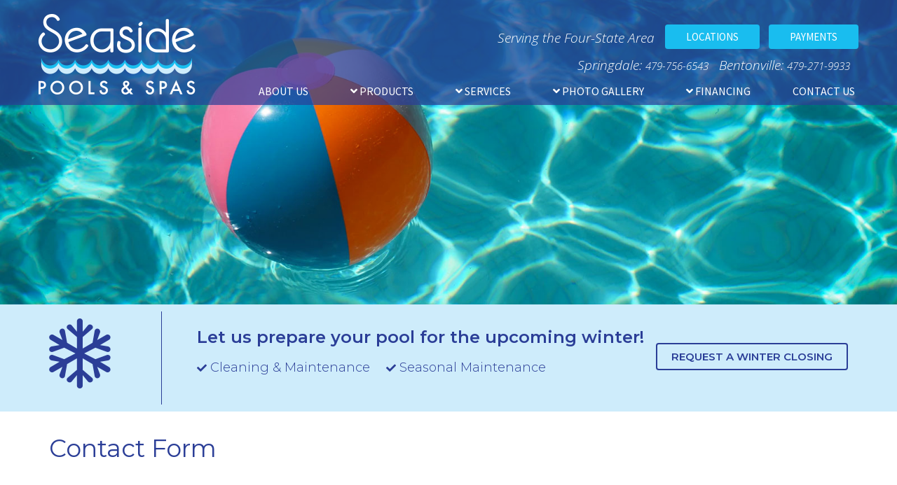

--- FILE ---
content_type: text/html; charset=UTF-8
request_url: https://www.seasidepools.com/contact-us/
body_size: 10319
content:
<!DOCTYPE html>
<!--[if lt IE 7]>      <html class="no-js lt-ie9 lt-ie8 lt-ie7" lang="en-US"> <![endif]-->
<!--[if IE 7]>         <html class="no-js lt-ie9 lt-ie8" lang="en-US"> <![endif]-->
<!--[if IE 8]>         <html class="no-js lt-ie9" lang="en-US"> <![endif]-->
<!--[if gt IE 8]><!--> <html class="no-js" lang="en-US"> <!--<![endif]-->
<head>
<meta http-equiv="X-UA-Compatible" content="IE=edge,chrome=1" />
<meta charset="UTF-8" />
<meta name="viewport" content="width=device-width, initial-scale=1, minimum-scale=1" />

<title>Contact Us - Seaside Pools &amp; Spas</title>
<link rel="profile" href="http://gmpg.org/xfn/11" />
<link rel="pingback" href="https://www.seasidepools.com/xmlrpc.php" />

<!-- Styles -->
<link rel="stylesheet" href="https://www.seasidepools.com/wp-content/themes/seasidepools/css/normalize.css">
<link rel="stylesheet" href="https://www.seasidepools.com/wp-content/themes/seasidepools/css/main.css">
<link rel="stylesheet" href="https://www.seasidepools.com/wp-content/themes/seasidepools/css/layout.css">
<link rel="stylesheet" href="https://www.seasidepools.com/wp-content/themes/seasidepools/css/templates.css">
	
<!-- Fonts -->
<link href="https://fonts.googleapis.com/css?family=Happy+Monkey|Open+Sans:300i" rel="stylesheet">
<link href="https://fonts.googleapis.com/css?family=Montserrat:300,400,500,600" rel="stylesheet">
<!-- FontAwesome -->
<link href="https://use.fontawesome.com/releases/v5.0.8/css/all.css" rel="stylesheet">

<meta name='robots' content='index, follow, max-image-preview:large, max-snippet:-1, max-video-preview:-1' />
	<style>img:is([sizes="auto" i], [sizes^="auto," i]) { contain-intrinsic-size: 3000px 1500px }</style>
	
	<!-- This site is optimized with the Yoast SEO plugin v26.7 - https://yoast.com/wordpress/plugins/seo/ -->
	<link rel="canonical" href="https://www.seasidepools.com/contact-us/" />
	<meta property="og:locale" content="en_US" />
	<meta property="og:type" content="article" />
	<meta property="og:title" content="Contact Us - Seaside Pools &amp; Spas" />
	<meta property="og:url" content="https://www.seasidepools.com/contact-us/" />
	<meta property="og:site_name" content="Seaside Pools &amp; Spas" />
	<meta property="article:publisher" content="https://www.facebook.com/seasidepoolsandspas/" />
	<meta property="article:modified_time" content="2018-04-12T20:27:01+00:00" />
	<meta name="twitter:card" content="summary_large_image" />
	<meta name="twitter:label1" content="Est. reading time" />
	<meta name="twitter:data1" content="1 minute" />
	<script type="application/ld+json" class="yoast-schema-graph">{"@context":"https://schema.org","@graph":[{"@type":"WebPage","@id":"https://www.seasidepools.com/contact-us/","url":"https://www.seasidepools.com/contact-us/","name":"Contact Us - Seaside Pools &amp; Spas","isPartOf":{"@id":"https://www.seasidepools.com/#website"},"datePublished":"2013-02-08T21:42:21+00:00","dateModified":"2018-04-12T20:27:01+00:00","breadcrumb":{"@id":"https://www.seasidepools.com/contact-us/#breadcrumb"},"inLanguage":"en-US","potentialAction":[{"@type":"ReadAction","target":["https://www.seasidepools.com/contact-us/"]}]},{"@type":"BreadcrumbList","@id":"https://www.seasidepools.com/contact-us/#breadcrumb","itemListElement":[{"@type":"ListItem","position":1,"name":"Home","item":"https://www.seasidepools.com/"},{"@type":"ListItem","position":2,"name":"Contact Us"}]},{"@type":"WebSite","@id":"https://www.seasidepools.com/#website","url":"https://www.seasidepools.com/","name":"Seaside Pools &amp; Spas","description":"","publisher":{"@id":"https://www.seasidepools.com/#organization"},"potentialAction":[{"@type":"SearchAction","target":{"@type":"EntryPoint","urlTemplate":"https://www.seasidepools.com/?s={search_term_string}"},"query-input":{"@type":"PropertyValueSpecification","valueRequired":true,"valueName":"search_term_string"}}],"inLanguage":"en-US"},{"@type":"Organization","@id":"https://www.seasidepools.com/#organization","name":"Seaside Pools & Spas","url":"https://www.seasidepools.com/","logo":{"@type":"ImageObject","inLanguage":"en-US","@id":"https://www.seasidepools.com/#/schema/logo/image/","url":"https://www.seasidepools.com/wp-content/uploads/2018/03/site-icon.png","contentUrl":"https://www.seasidepools.com/wp-content/uploads/2018/03/site-icon.png","width":512,"height":512,"caption":"Seaside Pools & Spas"},"image":{"@id":"https://www.seasidepools.com/#/schema/logo/image/"},"sameAs":["https://www.facebook.com/seasidepoolsandspas/"]}]}</script>
	<!-- / Yoast SEO plugin. -->


<link rel='dns-prefetch' href='//fonts.googleapis.com' />
<link rel="alternate" type="application/rss+xml" title="Seaside Pools &amp; Spas &raquo; Feed" href="https://www.seasidepools.com/feed/" />
<link rel="alternate" type="application/rss+xml" title="Seaside Pools &amp; Spas &raquo; Comments Feed" href="https://www.seasidepools.com/comments/feed/" />
<link rel="alternate" type="application/rss+xml" title="Seaside Pools &amp; Spas &raquo; Contact Us Comments Feed" href="https://www.seasidepools.com/contact-us/feed/" />
<script type="text/javascript">
/* <![CDATA[ */
window._wpemojiSettings = {"baseUrl":"https:\/\/s.w.org\/images\/core\/emoji\/16.0.1\/72x72\/","ext":".png","svgUrl":"https:\/\/s.w.org\/images\/core\/emoji\/16.0.1\/svg\/","svgExt":".svg","source":{"concatemoji":"https:\/\/www.seasidepools.com\/wp-includes\/js\/wp-emoji-release.min.js?ver=6.8.3"}};
/*! This file is auto-generated */
!function(s,n){var o,i,e;function c(e){try{var t={supportTests:e,timestamp:(new Date).valueOf()};sessionStorage.setItem(o,JSON.stringify(t))}catch(e){}}function p(e,t,n){e.clearRect(0,0,e.canvas.width,e.canvas.height),e.fillText(t,0,0);var t=new Uint32Array(e.getImageData(0,0,e.canvas.width,e.canvas.height).data),a=(e.clearRect(0,0,e.canvas.width,e.canvas.height),e.fillText(n,0,0),new Uint32Array(e.getImageData(0,0,e.canvas.width,e.canvas.height).data));return t.every(function(e,t){return e===a[t]})}function u(e,t){e.clearRect(0,0,e.canvas.width,e.canvas.height),e.fillText(t,0,0);for(var n=e.getImageData(16,16,1,1),a=0;a<n.data.length;a++)if(0!==n.data[a])return!1;return!0}function f(e,t,n,a){switch(t){case"flag":return n(e,"\ud83c\udff3\ufe0f\u200d\u26a7\ufe0f","\ud83c\udff3\ufe0f\u200b\u26a7\ufe0f")?!1:!n(e,"\ud83c\udde8\ud83c\uddf6","\ud83c\udde8\u200b\ud83c\uddf6")&&!n(e,"\ud83c\udff4\udb40\udc67\udb40\udc62\udb40\udc65\udb40\udc6e\udb40\udc67\udb40\udc7f","\ud83c\udff4\u200b\udb40\udc67\u200b\udb40\udc62\u200b\udb40\udc65\u200b\udb40\udc6e\u200b\udb40\udc67\u200b\udb40\udc7f");case"emoji":return!a(e,"\ud83e\udedf")}return!1}function g(e,t,n,a){var r="undefined"!=typeof WorkerGlobalScope&&self instanceof WorkerGlobalScope?new OffscreenCanvas(300,150):s.createElement("canvas"),o=r.getContext("2d",{willReadFrequently:!0}),i=(o.textBaseline="top",o.font="600 32px Arial",{});return e.forEach(function(e){i[e]=t(o,e,n,a)}),i}function t(e){var t=s.createElement("script");t.src=e,t.defer=!0,s.head.appendChild(t)}"undefined"!=typeof Promise&&(o="wpEmojiSettingsSupports",i=["flag","emoji"],n.supports={everything:!0,everythingExceptFlag:!0},e=new Promise(function(e){s.addEventListener("DOMContentLoaded",e,{once:!0})}),new Promise(function(t){var n=function(){try{var e=JSON.parse(sessionStorage.getItem(o));if("object"==typeof e&&"number"==typeof e.timestamp&&(new Date).valueOf()<e.timestamp+604800&&"object"==typeof e.supportTests)return e.supportTests}catch(e){}return null}();if(!n){if("undefined"!=typeof Worker&&"undefined"!=typeof OffscreenCanvas&&"undefined"!=typeof URL&&URL.createObjectURL&&"undefined"!=typeof Blob)try{var e="postMessage("+g.toString()+"("+[JSON.stringify(i),f.toString(),p.toString(),u.toString()].join(",")+"));",a=new Blob([e],{type:"text/javascript"}),r=new Worker(URL.createObjectURL(a),{name:"wpTestEmojiSupports"});return void(r.onmessage=function(e){c(n=e.data),r.terminate(),t(n)})}catch(e){}c(n=g(i,f,p,u))}t(n)}).then(function(e){for(var t in e)n.supports[t]=e[t],n.supports.everything=n.supports.everything&&n.supports[t],"flag"!==t&&(n.supports.everythingExceptFlag=n.supports.everythingExceptFlag&&n.supports[t]);n.supports.everythingExceptFlag=n.supports.everythingExceptFlag&&!n.supports.flag,n.DOMReady=!1,n.readyCallback=function(){n.DOMReady=!0}}).then(function(){return e}).then(function(){var e;n.supports.everything||(n.readyCallback(),(e=n.source||{}).concatemoji?t(e.concatemoji):e.wpemoji&&e.twemoji&&(t(e.twemoji),t(e.wpemoji)))}))}((window,document),window._wpemojiSettings);
/* ]]> */
</script>
<link rel='stylesheet' id='bb_vcedo-css' href='https://www.seasidepools.com/wp-content/plugins/vc_responsive_design//assets/admin/css/admin.css?ver=6.8.3' type='text/css' media='all' />
<link rel='stylesheet' id='wp-color-picker-css' href='https://www.seasidepools.com/wp-admin/css/color-picker.min.css?ver=6.8.3' type='text/css' media='all' />
<style id='wp-emoji-styles-inline-css' type='text/css'>

	img.wp-smiley, img.emoji {
		display: inline !important;
		border: none !important;
		box-shadow: none !important;
		height: 1em !important;
		width: 1em !important;
		margin: 0 0.07em !important;
		vertical-align: -0.1em !important;
		background: none !important;
		padding: 0 !important;
	}
</style>
<link rel='stylesheet' id='fastgallery-vc-main-style-css' href='https://www.seasidepools.com/wp-content/plugins/fastgallery_vc/assets/css/style.css?ver=6.8.3' type='text/css' media='all' />
<link rel='stylesheet' id='twentytwelve-fonts-css' href='https://fonts.googleapis.com/css?family=Open+Sans:400italic,700italic,400,700&#038;subset=latin,latin-ext' type='text/css' media='all' />
<link rel='stylesheet' id='twentytwelve-style-css' href='https://www.seasidepools.com/wp-content/themes/seasidepools/style.css?d=1768592079&#038;ver=6.8.3' type='text/css' media='all' />
<link rel='stylesheet' id='tablepress-default-css' href='https://www.seasidepools.com/wp-content/plugins/tablepress/css/build/default.css?ver=3.2.6' type='text/css' media='all' />
<link rel='stylesheet' id='bb-vcedo-css' href='https://www.seasidepools.com/wp-content/plugins/vc_responsive_design//assets/css/bb-vcedo.css?ver=6.8.3' type='text/css' media='all' />
<style id='bb-vcedo-inline-css' type='text/css'>
 .bbvcedo_x_large_css_hide {display:none!important} .bbvcedo_x_large_css_show {display:block!important} @media (max-width: 1199px) {  .bbvcedo_large_css_hide {display:none!important} .bbvcedo_large_css_show {display:block!important}}  @media (max-width: 991px) {  .bbvcedo_medium_css_hide {display:none!important} .bbvcedo_medium_css_show {display:block!important}}  @media (max-width: 767px) {  .bbvcedo_small_css_hide {display:none!important} .bbvcedo_small_css_show {display:block!important}} 
</style>
<link rel='stylesheet' id='js_composer_front-css' href='https://www.seasidepools.com/wp-content/plugins/js_composer/assets/css/js_composer.min.css?ver=8.7.2' type='text/css' media='all' />
<link rel='stylesheet' id='bsf-Defaults-css' href='https://www.seasidepools.com/wp-content/uploads/smile_fonts/Defaults/Defaults.css?ver=3.20.3' type='text/css' media='all' />
<script type="text/javascript" src="https://www.seasidepools.com/wp-includes/js/jquery/jquery.min.js?ver=3.7.1" id="jquery-core-js"></script>
<script type="text/javascript" src="https://www.seasidepools.com/wp-includes/js/jquery/jquery-migrate.min.js?ver=3.4.1" id="jquery-migrate-js"></script>
<script>(function(w,d,s,l,i){w[l]=w[l]||[];w[l].push({'gtm.start':
new Date().getTime(),event:'gtm.js'});var f=d.getElementsByTagName(s)[0],
j=d.createElement(s),dl=l!='dataLayer'?'&l='+l:'';j.async=true;j.src=
'https://www.googletagmanager.com/gtm.js?id='+i+dl;f.parentNode.insertBefore(j,f);
})(window,document,'script','dataLayer','GTM-54CBFP2G');</script><link rel="https://api.w.org/" href="https://www.seasidepools.com/wp-json/" /><link rel="alternate" title="JSON" type="application/json" href="https://www.seasidepools.com/wp-json/wp/v2/pages/126" /><link rel="EditURI" type="application/rsd+xml" title="RSD" href="https://www.seasidepools.com/xmlrpc.php?rsd" />
<link rel='shortlink' href='https://www.seasidepools.com/?p=126' />
<link rel="alternate" title="oEmbed (JSON)" type="application/json+oembed" href="https://www.seasidepools.com/wp-json/oembed/1.0/embed?url=https%3A%2F%2Fwww.seasidepools.com%2Fcontact-us%2F" />
<link rel="alternate" title="oEmbed (XML)" type="text/xml+oembed" href="https://www.seasidepools.com/wp-json/oembed/1.0/embed?url=https%3A%2F%2Fwww.seasidepools.com%2Fcontact-us%2F&#038;format=xml" />
<script>document.documentElement.className += " js";</script>
<meta name="generator" content="Powered by WPBakery Page Builder - drag and drop page builder for WordPress."/>
<style data-type="vc_custom-css">.vc_btn3-container.vc_btn3-center .vc_btn3-block.vc_btn3-size-md {
    font-size: 16px; }</style><link rel="icon" href="https://www.seasidepools.com/wp-content/uploads/2018/03/cropped-site-icon-2-32x32.png" sizes="32x32" />
<link rel="icon" href="https://www.seasidepools.com/wp-content/uploads/2018/03/cropped-site-icon-2-192x192.png" sizes="192x192" />
<link rel="apple-touch-icon" href="https://www.seasidepools.com/wp-content/uploads/2018/03/cropped-site-icon-2-180x180.png" />
<meta name="msapplication-TileImage" content="https://www.seasidepools.com/wp-content/uploads/2018/03/cropped-site-icon-2-270x270.png" />
<style type="text/css" data-type="vc_shortcodes-default-css">.vc_do_custom_heading{margin-bottom:0.625rem;margin-top:0;}</style><noscript><style> .wpb_animate_when_almost_visible { opacity: 1; }</style></noscript>
<!-- ReachCode Tracking Added 3/16/18 -->
<script type="text/javascript">
  var rl_siteid = "a94ca662-61b2-40f4-ab6d-f523362e07ee";
</script>
<script type="text/javascript" src="//cdn.rlets.com/capture_static/mms/mms.js" async="async"></script>

  
  <script type="text/javascript">var rl_siteid = "a94ca662-61b2-40f4-ab6d-f523362e07ee";</script>
  <script type="text/javascript" src="//cdn.rlets.com/capture_static/mms/mms.js <http://cdn.rlets.com/capture_static/mms/mms.js>" async="async"></script>
</head>

<body class="wp-singular page-template page-template-page-templates page-template-custom-contact page-template-page-templatescustom-contact-php page page-id-126 page-parent wp-theme-seasidepools custom-font-enabled single-author wpb-js-composer js-comp-ver-8.7.2 vc_responsive">
	
<!-- class="absolute|fixed transition" -->
<!-- data-fixed-transition="slide|fade" -->
<!-- data-fixed-delay="#idName|300px" -->
<!-- data-compact-delay="#idName|300px" -->
<div id="header" class="absolute transition" data-fixed-transition="slide" data-fixed-delay="200px" data-compact-delay="200px">
    <div class="wrapper header">
        <div class="container">
        	<div class="logo"><a href="/"><img src="https://www.seasidepools.com/wp-content/themes/seasidepools/images/seasidepoolslogo.png" alt="" /></a></div>
            <div id="nav">
							<div class="nav-wrapper">
                <nav>
                    <ul id="menu-main" class=""><li id="menu-item-1057" class="menu-item menu-item-type-post_type menu-item-object-page menu-item-1057"><a href="https://www.seasidepools.com/about-us/"><i class="fas fa-angle-down"></i> <span>About Us</span></a></li>
<li id="menu-item-1077" class="drop menu-item menu-item-type-custom menu-item-object-custom menu-item-has-children menu-item-1077"><a href="#"><i class="fas fa-angle-down"></i> <span>Products</span></a>
<div class='sub'><ul class="sub-menu">
	<li id="menu-item-1091" class="menu-item menu-item-type-post_type menu-item-object-page menu-item-1091"><a href="https://www.seasidepools.com/products/liners/"><i class="fas fa-angle-down"></i> <span>Liners</span></a></li>
	<li id="menu-item-1090" class="menu-item menu-item-type-post_type menu-item-object-page menu-item-1090"><a href="https://www.seasidepools.com/products/pool-covers/"><i class="fas fa-angle-down"></i> <span>Pool Covers</span></a></li>
	<li id="menu-item-1094" class="menu-item menu-item-type-post_type menu-item-object-page menu-item-1094"><a href="https://www.seasidepools.com/products/retail/"><i class="fas fa-angle-down"></i> <span>Retail</span></a></li>
	<li id="menu-item-1088" class="menu-item menu-item-type-post_type menu-item-object-page menu-item-1088"><a href="https://www.seasidepools.com/products/spas/"><i class="fas fa-angle-down"></i> <span>Spas</span></a></li>
	<li id="menu-item-1149" class="menu-item menu-item-type-custom menu-item-object-custom menu-item-1149"><a target="_blank" href="https://www.seasidepools.com/wp-content/uploads/2024/09/Winterizing_Instructions.pdf"><i class="fas fa-angle-down"></i> <span>Winterizing Instructions</span></a></li>
</ul></div>
</li>
<li id="menu-item-1129" class="menu-item menu-item-type-custom menu-item-object-custom menu-item-has-children menu-item-1129"><a href="#"><i class="fas fa-angle-down"></i> <span>Services</span></a>
<div class='sub'><ul class="sub-menu">
	<li id="menu-item-1086" class="menu-item menu-item-type-post_type menu-item-object-page menu-item-1086"><a href="https://www.seasidepools.com/services/new-pool-construction/"><i class="fas fa-angle-down"></i> <span>New Pool Construction</span></a></li>
	<li id="menu-item-1087" class="menu-item menu-item-type-post_type menu-item-object-page menu-item-1087"><a href="https://www.seasidepools.com/services/pool-remodel/"><i class="fas fa-angle-down"></i> <span>Pool Remodel</span></a></li>
	<li id="menu-item-1089" class="menu-item menu-item-type-post_type menu-item-object-page menu-item-1089"><a href="https://www.seasidepools.com/services/service-options/"><i class="fas fa-angle-down"></i> <span>Service Options</span></a></li>
</ul></div>
</li>
<li id="menu-item-1076" class="drop menu-item menu-item-type-custom menu-item-object-custom menu-item-has-children menu-item-1076"><a href="#"><i class="fas fa-angle-down"></i> <span>Photo Gallery</span></a>
<div class='sub'><ul class="sub-menu">
	<li id="menu-item-1083" class="menu-item menu-item-type-post_type menu-item-object-page menu-item-1083"><a href="https://www.seasidepools.com/photo-gallery/residential/"><i class="fas fa-angle-down"></i> <span>Residential</span></a></li>
	<li id="menu-item-1084" class="menu-item menu-item-type-post_type menu-item-object-page menu-item-1084"><a href="https://www.seasidepools.com/photo-gallery/commercial/"><i class="fas fa-angle-down"></i> <span>Commercial</span></a></li>
	<li id="menu-item-1085" class="menu-item menu-item-type-post_type menu-item-object-page menu-item-1085"><a href="https://www.seasidepools.com/photo-gallery/showroom/"><i class="fas fa-angle-down"></i> <span>Showroom</span></a></li>
</ul></div>
</li>
<li id="menu-item-1070" class="menu-item menu-item-type-post_type menu-item-object-page menu-item-has-children menu-item-1070"><a href="https://www.seasidepools.com/financing/"><i class="fas fa-angle-down"></i> <span>Financing</span></a>
<div class='sub'><ul class="sub-menu">
	<li id="menu-item-4624" class="menu-item menu-item-type-custom menu-item-object-custom menu-item-has-children menu-item-4624"><a href="#"><i class="fas fa-angle-down"></i> <span>Apply Online! Spa Financing Options:</span></a>
	<div class='sub'><ul class="sub-menu">
		<li id="menu-item-4625" class="menu-item menu-item-type-custom menu-item-object-custom menu-item-4625"><a target="_blank" href="/wp-content/uploads/2024/12/SEASIDE-POOLS-INC-ARTESIAN.pdf"><i class="fas fa-angle-down"></i> <span>Artesian Spas Financing</span></a></li>
		<li id="menu-item-4627" class="menu-item menu-item-type-custom menu-item-object-custom menu-item-4627"><a target="_blank" href="/wp-content/uploads/2024/12/SEASIDE-POOLS-INC-SPRINGDALE.pdf"><i class="fas fa-angle-down"></i> <span>Caldera/FreeFlow Spas &#8211; Springdale</span></a></li>
		<li id="menu-item-4626" class="menu-item menu-item-type-custom menu-item-object-custom menu-item-4626"><a target="_blank" href="/wp-content/uploads/2024/12/SEASIDE-POOLS-INC-BENTONVILLE.pdf"><i class="fas fa-angle-down"></i> <span>Caldera/FreeFlow Spas &#8211; Bentonville</span></a></li>
	</ul></div>
</li>
</ul></div>
</li>
<li id="menu-item-1069" class="menu-item menu-item-type-post_type menu-item-object-page current-menu-item page_item page-item-126 current_page_item menu-item-1069"><a href="https://www.seasidepools.com/contact-us/" aria-current="page"><i class="fas fa-angle-down"></i> <span>Contact Us</span></a></li>
</ul>								 
              			<div class="header-btn-mobile">
											<a class="mobile-btns" href="/locations">Locations</a>
											<a class="mobile-btns" href="/payment">Payments</a>
										</div>  
								</nav>
                <div class="menu"><a><i class="fa fa-bars"></i></a></div>
							</div>
            </div><!-- /nav -->
					<div class="header-btn">
						<p>Serving the Four-State Area</p>
						<a href="/locations">Locations</a>
						<a href="/payment">Payments</a>
					</div>
					<div class="header-numbers">
						<p>
							Springdale: <a href="tel:479-756-6543" target="_blank">479-756-6543</a>
							Bentonville: <a href="tel:479-271-9933" target="_blank">479-271-9933</a>
						</p>						
					</div>
        </div><!-- /container -->
    </div><!-- /wrapper -->    
</div><!-- /header -->
	
	

<div class="wrapper content">
	<div class="custom-contact-promo" style="background: url(http://www.seasidepools.com/wp-content/uploads/2018/04/contact-slider.jpg); background-size: cover; background-position: center; height: 435px;">
		
	</div>
			<div id="season-notification" style="position: relative;">
			<div class="wrapper">
				<div class="container">
					<div class="season-content">
						<i class="far fa-snowflake"></i>
						<h3>Let us prepare your pool for the upcoming winter!</h3>
						<ul>
																						<li><i class="fas fa-check"></i>Cleaning &amp; Maintenance</li>
															<li><i class="fas fa-check"></i>Seasonal Maintenance</li>
														 
						</ul>
						<a class="season-content-btn" href="/contact-us/winter-closing/">Request a Winter Closing</a>
					</div>
				</div>
			</div>
		</div>
		
    <div class="container">

        <div class="grid">
    
        	<div class="col-100">
            	                
                <div id="content">

                    <div class="">
											
                        		                            <!-- <h1>Contact Us</h1> -->
				                    <div class="wpb-content-wrapper"><div class="vc_row wpb_row vc_row-fluid"><div class="wpb_column vc_column_container vc_col-sm-12"><div class="vc_column-inner"><div class="wpb_wrapper"><div class="vc_empty_space"   style="height: 32px"><span class="vc_empty_space_inner"></span></div><h1 style="font-size: 35px;color: #2b3e97;line-height: 1.2em;text-align: left;font-family:Montserrat;font-weight:400;font-style:normal" class="vc_custom_heading vc_do_custom_heading" >Contact Form</h1><div class="vc_empty_space"   style="height: 32px"><span class="vc_empty_space_inner"></span></div>
	<div class="wpb_text_column wpb_content_element" >
		<div class="wpb_wrapper">
			<link rel='stylesheet' id='formidable-css' href='https://www.seasidepools.com/wp-content/plugins/formidable/css/formidableforms.css?ver=114628' type='text/css' media='all' />
<div class="frm_forms  with_frm_style frm_style_formidable-style-2" id="frm_form_7_container" >
<form enctype="multipart/form-data" method="post" class="frm-show-form  frm_pro_form " id="form_contact-form" >
<div class="frm_form_fields ">
<fieldset>
<legend class="frm_screen_reader">Contact Us</legend>

<div class="frm_fields_container">
<input type="hidden" name="frm_action" value="create" />
<input type="hidden" name="form_id" value="7" />
<input type="hidden" name="frm_hide_fields_7" id="frm_hide_fields_7" value="" />
<input type="hidden" name="form_key" value="contact-form" />
<input type="hidden" name="item_meta[0]" value="" />
<input type="hidden" id="frm_submit_entry_7" name="frm_submit_entry_7" value="d791e8736c" /><input type="hidden" name="_wp_http_referer" value="/contact-us/" /><div id="frm_field_490_container" class="frm_form_field form-field  frm_required_field frm_top_container frm_first frm_half">
    <label for="field_qh4icy2" id="field_qh4icy2_label" class="frm_primary_label">Name
        <span class="frm_required"></span>
    </label>
    <input  type="text" id="field_qh4icy2" name="item_meta[490]" value=""  data-reqmsg="Name cannot be blank." aria-required="true" data-invmsg="Name is invalid" aria-invalid="false"   aria-describedby="frm_desc_field_qh4icy2" />
    <div class="frm_description" id="frm_desc_field_qh4icy2">First</div>
    
</div>
<div id="frm_field_491_container" class="frm_form_field form-field  frm_required_field frm_hidden_container frm_half">
    <label for="field_ocfup12" id="field_ocfup12_label" class="frm_primary_label">Last
        <span class="frm_required"></span>
    </label>
    <input  type="text" id="field_ocfup12" name="item_meta[491]" value=""  data-reqmsg="Last cannot be blank." aria-required="true" data-invmsg="Last is invalid" aria-invalid="false"   aria-describedby="frm_desc_field_ocfup12" />
    <div class="frm_description" id="frm_desc_field_ocfup12">Last</div>
    
</div>
<div id="frm_field_492_container" class="frm_form_field form-field  frm_required_field frm_top_container frm_half frm_first">
    <label for="field_29yf4d2" id="field_29yf4d2_label" class="frm_primary_label">Email
        <span class="frm_required"></span>
    </label>
    <input type="email" id="field_29yf4d2" name="item_meta[492]" value=""  data-reqmsg="Email cannot be blank." aria-required="true" data-invmsg="Please enter a valid email address" aria-invalid="false"  />
    
    
</div>
<div id="frm_field_665_container" class="frm_form_field form-field  frm_required_field frm_top_container frm_half">
    <label for="field_pz6kk" class="frm_primary_label">Phone Number
        <span class="frm_required"></span>
    </label>
    <input type="tel" id="field_pz6kk" name="item_meta[665]" value=""  data-reqmsg="Phone Number cannot be blank." aria-required="true" data-invmsg="Phone is invalid" aria-invalid="false" pattern="((\+\d{1,3}(-|.| )?\(?\d\)?(-| |.)?\d{1,5})|(\(?\d{2,6}\)?))(-|.| )?(\d{3,4})(-|.| )?(\d{4})(( x| ext)\d{1,5}){0,1}$"  />
    
    
</div>
<div id="frm_field_493_container" class="frm_form_field form-field  frm_required_field frm_top_container frm_full">
    <label for="field_e6lis62" id="field_e6lis62_label" class="frm_primary_label">Subject
        <span class="frm_required"></span>
    </label>
    <input  type="text" id="field_e6lis62" name="item_meta[493]" value=""  data-reqmsg="Subject cannot be blank." aria-required="true" data-invmsg="Subject is invalid" aria-invalid="false"   />
    
    
</div>
<div id="frm_field_494_container" class="frm_form_field form-field  frm_required_field frm_top_container frm_full">
    <label for="field_9jv0r12" id="field_9jv0r12_label" class="frm_primary_label">Message
        <span class="frm_required"></span>
    </label>
    <textarea name="item_meta[494]" id="field_9jv0r12" rows="5"  data-reqmsg="Message cannot be blank." aria-required="true" data-invmsg="Message is invalid" aria-invalid="false"  ></textarea>
    
    
</div>
<div id="frm_field_666_container" class="frm_form_field form-field  frm_none_container">
    <div  id="field_5az5z_label" class="frm_primary_label">reCAPTCHA
        <span class="frm_required"></span>
    </div>
    <div  id="field_5az5z" class="frm-g-recaptcha" data-sitekey="6LfWEx8TAAAAAJUFf1ysAd0-KU_rGeXPs2A7NN5L" data-size="normal" data-theme="light"></div>
    
    
</div>
<div id="frm_field_670_container" class="frm_form_field form-field ">
	<div class="frm_submit">

<button class="frm_button_submit frm_final_submit" type="submit"   formnovalidate="formnovalidate">Submit</button>

</div>
</div>
	<input type="hidden" name="item_key" value="" />
			<div id="frm_field_672_container">
			<label for="field_miqge" >
				If you are human, leave this field blank.			</label>
			<input  id="field_miqge" type="text" class="frm_form_field form-field frm_verify" name="item_meta[672]" value=""  />
		</div>
		<input name="frm_state" type="hidden" value="/oxShoikoa4DlIMjVgyFqYqqE4g2okBxs8+pJiuAgRTY8RvwYlGuIO/dLj/XEEAX" /></div>
</fieldset>
</div>

<p style="display: none !important;" class="akismet-fields-container" data-prefix="ak_"><label>&#916;<textarea name="ak_hp_textarea" cols="45" rows="8" maxlength="100"></textarea></label><input type="hidden" id="ak_js_1" name="ak_js" value="92"/><script>document.getElementById( "ak_js_1" ).setAttribute( "value", ( new Date() ).getTime() );</script></p></form>
</div>


		</div>
	</div>
</div></div></div></div>
</div>			                                      </div><!-- /spacing -->
                       
                </div><!-- /content -->                
                
            </div><!-- /col -->
     
        </div><!-- /grid -->

    </div><!-- /container -->

</div><!-- /wrapper -->


 


<footer id="footer">
    <div class="wrapper">
        <div class="container">
            <div class="grid">
                <div class="col-70">
                    <div class="footer-nav">
                        <div class="grid">
                            <div class="col-20">
                                <!--<h5>Section</h5>-->
                                <ul id="menu-footer1" class="menu"><li id="menu-item-1098" class="yo menu-item menu-item-type-post_type menu-item-object-page menu-item-home menu-item-1098"><a href="https://www.seasidepools.com/">Home</a></li>
<li id="menu-item-1100" class="yo menu-item menu-item-type-post_type menu-item-object-page menu-item-1100"><a href="https://www.seasidepools.com/about-us/">About Us</a></li>
<li id="menu-item-1101" class="yo menu-item menu-item-type-post_type menu-item-object-page menu-item-1101"><a href="https://www.seasidepools.com/financing/">Financing</a></li>
</ul>                            </div>
                            <div class="col-30">
                               <!-- <h5>Section</h5>-->
                              <ul id="menu-footer2" class="menu"><li id="menu-item-1114" class="yo menu-item menu-item-type-custom menu-item-object-custom menu-item-1114"><a href="#">Products</a></li>
<li id="menu-item-1111" class="menu-item menu-item-type-post_type menu-item-object-page menu-item-1111"><a href="https://www.seasidepools.com/products/liners/">Liners</a></li>
<li id="menu-item-1110" class="menu-item menu-item-type-post_type menu-item-object-page menu-item-1110"><a href="https://www.seasidepools.com/products/pool-covers/">Pool Covers</a></li>
<li id="menu-item-1105" class="menu-item menu-item-type-post_type menu-item-object-page menu-item-1105"><a href="https://www.seasidepools.com/products/retail/">Retail</a></li>
<li id="menu-item-1108" class="menu-item menu-item-type-post_type menu-item-object-page menu-item-1108"><a href="https://www.seasidepools.com/products/spas/">Spas</a></li>
<li id="menu-item-1148" class="menu-item menu-item-type-custom menu-item-object-custom menu-item-1148"><a target="_blank" href="https://www.seasidepools.com/wp-content/uploads/2024/09/Winterizing_Instructions.pdf">Winterizing Instructions</a></li>
<li id="menu-item-1130" class="yo menu-item menu-item-type-custom menu-item-object-custom menu-item-1130"><a href="#">Services</a></li>
<li id="menu-item-1104" class="menu-item menu-item-type-post_type menu-item-object-page menu-item-1104"><a href="https://www.seasidepools.com/services/new-pool-construction/">New Pool Construction</a></li>
<li id="menu-item-1107" class="menu-item menu-item-type-post_type menu-item-object-page menu-item-1107"><a href="https://www.seasidepools.com/services/pool-remodel/">Pool Remodel</a></li>
<li id="menu-item-1109" class="menu-item menu-item-type-post_type menu-item-object-page menu-item-1109"><a href="https://www.seasidepools.com/services/service-options/">Service Options</a></li>
</ul>                            </div>
                            <div class="col-20">
                                 <!-- <h5>Section</h5> -->
                                <ul id="menu-footer3" class="menu"><li id="menu-item-1115" class="yo menu-item menu-item-type-custom menu-item-object-custom menu-item-1115"><a href="#">Photo Gallery</a></li>
<li id="menu-item-1116" class="menu-item menu-item-type-post_type menu-item-object-page menu-item-1116"><a href="https://www.seasidepools.com/photo-gallery/residential/">Residential</a></li>
<li id="menu-item-1117" class="menu-item menu-item-type-post_type menu-item-object-page menu-item-1117"><a href="https://www.seasidepools.com/photo-gallery/commercial/">Commercial</a></li>
<li id="menu-item-1118" class="menu-item menu-item-type-post_type menu-item-object-page menu-item-1118"><a href="https://www.seasidepools.com/photo-gallery/showroom/">Showroom</a></li>
</ul>                            </div>
                          <div class="col-30">
                           <div class="contact-info">
                              <div class="contact">
                                <span class="contact-icon"><i class="fas fa-map-marker-alt"></i></span>
                                     
                                    <!--<div class="contact-body">
                                        1301 S.E. Walton Blvd.<br>Bentonville, AR<br>(479) 271-9933<br>
                                        <strong>MON - FRI</strong> 8:00am - 5:00pm<br>
                                        <strong>SAT</strong> 9:00am - 5:00pm
                                    </div><br>
                                    <div class="contact-body">
                                        Joplin, MO<br>(417) 781-9210
                                    </div>-->
                              </div>
                             <!--<div class="contact">
                                <span class="contact-icon"><i class="fa fa-phone"></i></span>
                                    <div class="contact-body">
                                        (123) 123-1234
                                    </div>
                            </div> -->
                           <!--<div class="contact">
                                <span class="contact-icon"><i class="far fa-clock"></i></span>
                                    <div class="contact-body">
                                        <strong>MON - FRI</strong> 8:00am - 5:00pm<br>
                                        <strong>SAT</strong> 9:00am - 5:00pm
                                    </div>
                            </div>-->
                           
                           </div>
                          </div>
                        </div>
                        <div class="grid">
                         
                            
                        </div>
                        <div class="copyright">
                            <p>Copyright &copy; 2026 Seaside Pools &amp; Spas. All Rights Reserved.<br><a href="http://www.sharphue.com">Web Design</a> by Sharp Hue.</p>
                        </div>
                    </div>
                </div>
                <div class="col-30">
                    <div class="contact-info">
                        <a class="footer-btn sh-modal-open">Subscribe</a>
                        <a href="/contact-us/" class="footer-contact-btn">Contact Us</a>
                        <div class="icons">
                          <ul>
                            <li><a href="https://www.bbb.org/"><img src="https://www.seasidepools.com/wp-content/themes/seasidepools/images/bbb-icon.png" alt=""></a></li>
                            <li><a href="https://www.facebook.com/pages/Seaside-Pools-Inc/119689094780469"><i class="fab fa-facebook-f"></i></a></li>
                          </ul>
                        </div>
                    </div>
                </div>
            </div>
        </div>
    </div>
</footer>

<!-- Podium --> 
<script defer src="https://connect.podium.com/widget.js#ORG_TOKEN=ad933a66-ea54-4d06-a3cc-7703d36c3978" id="podium-widget" data-organization-api-token="ad933a66-ea54-4d06-a3cc-7703d36c3978"></script>


<!-- CreateSend -->
<script type="text/javascript" src="https://js.createsend1.com/javascript/copypastesubscribeformlogic.js"></script>

<!-- Fonts -->
<link href='https://fonts.googleapis.com/css?family=Source+Sans+Pro:300,400,700' rel='stylesheet' type='text/css'>

<!-- Modernizr -->
<script src="https://cdnjs.cloudflare.com/ajax/libs/modernizr/2.8.3/modernizr.min.js"></script>

<!-- Easing -->
<script src="https://www.seasidepools.com/wp-content/themes/seasidepools/js/easing/jquery.easing.1.3.js"></script>

<!-- Transit -->
<script src="https://www.seasidepools.com/wp-content/themes/seasidepools/js/transit/jquery.transit.min.js"></script>

<!-- Breakpoints -->
<script src="https://www.seasidepools.com/wp-content/themes/seasidepools/js/breakpoints/breakpoints.js"></script>

<!-- Colorbox -->
<script src="https://www.seasidepools.com/wp-content/themes/seasidepools/js/colorbox/jquery.colorbox-min.js"></script>
<link href="https://www.seasidepools.com/wp-content/themes/seasidepools/js/colorbox/colorbox.css" media="screen" rel="stylesheet" />

<!-- Cookie -->
<script src="https://www.seasidepools.com/wp-content/themes/seasidepools/js/cookie/jquery.cookie.js"></script>

<!-- Modal -->
<script src="https://www.seasidepools.com/wp-content/themes/seasidepools/js/modal/modal.js"></script>

<!-- Slider -->
<script src="https://www.seasidepools.com/wp-content/themes/seasidepools/js/slider/slider.js"></script>

<!-- JS -->
<script src="https://www.seasidepools.com/wp-content/themes/seasidepools/js/plugins.js"></script>
<script src="https://www.seasidepools.com/wp-content/themes/seasidepools/js/main.js"></script>

<script>
				( function() {
					const style = document.createElement( 'style' );
					style.appendChild( document.createTextNode( '#frm_field_672_container {visibility:hidden;overflow:hidden;width:0;height:0;position:absolute;}' ) );
					document.head.appendChild( style );
					document.currentScript?.remove();
				} )();
			</script><script type="speculationrules">
{"prefetch":[{"source":"document","where":{"and":[{"href_matches":"\/*"},{"not":{"href_matches":["\/wp-*.php","\/wp-admin\/*","\/wp-content\/uploads\/*","\/wp-content\/*","\/wp-content\/plugins\/*","\/wp-content\/themes\/seasidepools\/*","\/*\\?(.+)"]}},{"not":{"selector_matches":"a[rel~=\"nofollow\"]"}},{"not":{"selector_matches":".no-prefetch, .no-prefetch a"}}]},"eagerness":"conservative"}]}
</script>
<link rel='stylesheet' id='vc_google_fonts_montserratregular700-css' href='https://fonts.googleapis.com/css?family=Montserrat%3Aregular%2C700&#038;ver=8.7.2' type='text/css' media='all' />
<script type="text/javascript" src="https://www.seasidepools.com/wp-includes/js/imagesloaded.min.js?ver=5.0.0" id="imagesloaded-js"></script>
<script type="text/javascript" src="https://www.seasidepools.com/wp-includes/js/masonry.min.js?ver=4.2.2" id="masonry-js"></script>
<script type="text/javascript" src="https://www.seasidepools.com/wp-includes/js/jquery/jquery.masonry.min.js?ver=3.1.2b" id="jquery-masonry-js"></script>
<script type="text/javascript" src="https://www.seasidepools.com/wp-includes/js/comment-reply.min.js?ver=6.8.3" id="comment-reply-js" async="async" data-wp-strategy="async"></script>
<script type="text/javascript" src="https://www.seasidepools.com/wp-content/themes/seasidepools/js/navigation.js?ver=1.0" id="twentytwelve-navigation-js"></script>
<script type="text/javascript" src="https://www.seasidepools.com/wp-content/plugins/js_composer/assets/js/dist/js_composer_front.min.js?ver=8.7.2" id="wpb_composer_front_js-js"></script>
<script type="text/javascript" id="formidable-js-extra">
/* <![CDATA[ */
var frm_js = {"ajax_url":"https:\/\/www.seasidepools.com\/wp-admin\/admin-ajax.php","images_url":"https:\/\/www.seasidepools.com\/wp-content\/plugins\/formidable\/images","loading":"Loading\u2026","remove":"Remove","offset":"4","nonce":"2d2deb99b0","id":"ID","no_results":"No results match","file_spam":"That file looks like Spam.","calc_error":"There is an error in the calculation in the field with key","empty_fields":"Please complete the preceding required fields before uploading a file.","focus_first_error":"1","include_alert_role":"1","include_resend_email":""};
var frm_password_checks = {"eight-char":{"label":"Eight characters minimum","regex":"\/^.{8,}$\/","message":"Passwords require at least 8 characters"},"lowercase":{"label":"One lowercase letter","regex":"#[a-z]+#","message":"Passwords must include at least one lowercase letter"},"uppercase":{"label":"One uppercase letter","regex":"#[A-Z]+#","message":"Passwords must include at least one uppercase letter"},"number":{"label":"One number","regex":"#[0-9]+#","message":"Passwords must include at least one number"},"special-char":{"label":"One special character","regex":"\/(?=.*[^a-zA-Z0-9])\/","message":"Password is invalid"}};
var frmCheckboxI18n = {"errorMsg":{"min_selections":"This field requires a minimum of %1$d selected options but only %2$d were submitted."}};
/* ]]> */
</script>
<script type="text/javascript" src="https://www.seasidepools.com/wp-content/plugins/formidable-pro/js/frm.min.js?ver=6.27-jquery" id="formidable-js"></script>
<script type="text/javascript" id="formidable-js-after">
/* <![CDATA[ */
window.frm_js.repeaterRowDeleteConfirmation = "Are you sure you want to delete this row?";
window.frm_js.datepickerLibrary = "default";
/* ]]> */
</script>
<script type="text/javascript" defer="defer" async="async" src="https://www.google.com/recaptcha/api.js?onload=frmRecaptcha&amp;render=explicit&amp;hl=en&amp;ver=3" id="captcha-api-js"></script>
<script defer type="text/javascript" src="https://www.seasidepools.com/wp-content/plugins/akismet/_inc/akismet-frontend.js?ver=1768592117" id="akismet-frontend-js"></script>
<script></script><script>
/*<![CDATA[*/
/*]]>*/
</script>
<script>(function(){function c(){var b=a.contentDocument||a.contentWindow.document;if(b){var d=b.createElement('script');d.innerHTML="window.__CF$cv$params={r:'9c06b4a84c06a9c0',t:'MTc2ODgyOTYyNS4wMDAwMDA='};var a=document.createElement('script');a.nonce='';a.src='/cdn-cgi/challenge-platform/scripts/jsd/main.js';document.getElementsByTagName('head')[0].appendChild(a);";b.getElementsByTagName('head')[0].appendChild(d)}}if(document.body){var a=document.createElement('iframe');a.height=1;a.width=1;a.style.position='absolute';a.style.top=0;a.style.left=0;a.style.border='none';a.style.visibility='hidden';document.body.appendChild(a);if('loading'!==document.readyState)c();else if(window.addEventListener)document.addEventListener('DOMContentLoaded',c);else{var e=document.onreadystatechange||function(){};document.onreadystatechange=function(b){e(b);'loading'!==document.readyState&&(document.onreadystatechange=e,c())}}}})();</script></body>
</html>

--- FILE ---
content_type: text/html; charset=utf-8
request_url: https://www.google.com/recaptcha/api2/anchor?ar=1&k=6LfWEx8TAAAAAJUFf1ysAd0-KU_rGeXPs2A7NN5L&co=aHR0cHM6Ly93d3cuc2Vhc2lkZXBvb2xzLmNvbTo0NDM.&hl=en&v=PoyoqOPhxBO7pBk68S4YbpHZ&theme=light&size=normal&anchor-ms=20000&execute-ms=30000&cb=5hfblu3p0b6f
body_size: 49312
content:
<!DOCTYPE HTML><html dir="ltr" lang="en"><head><meta http-equiv="Content-Type" content="text/html; charset=UTF-8">
<meta http-equiv="X-UA-Compatible" content="IE=edge">
<title>reCAPTCHA</title>
<style type="text/css">
/* cyrillic-ext */
@font-face {
  font-family: 'Roboto';
  font-style: normal;
  font-weight: 400;
  font-stretch: 100%;
  src: url(//fonts.gstatic.com/s/roboto/v48/KFO7CnqEu92Fr1ME7kSn66aGLdTylUAMa3GUBHMdazTgWw.woff2) format('woff2');
  unicode-range: U+0460-052F, U+1C80-1C8A, U+20B4, U+2DE0-2DFF, U+A640-A69F, U+FE2E-FE2F;
}
/* cyrillic */
@font-face {
  font-family: 'Roboto';
  font-style: normal;
  font-weight: 400;
  font-stretch: 100%;
  src: url(//fonts.gstatic.com/s/roboto/v48/KFO7CnqEu92Fr1ME7kSn66aGLdTylUAMa3iUBHMdazTgWw.woff2) format('woff2');
  unicode-range: U+0301, U+0400-045F, U+0490-0491, U+04B0-04B1, U+2116;
}
/* greek-ext */
@font-face {
  font-family: 'Roboto';
  font-style: normal;
  font-weight: 400;
  font-stretch: 100%;
  src: url(//fonts.gstatic.com/s/roboto/v48/KFO7CnqEu92Fr1ME7kSn66aGLdTylUAMa3CUBHMdazTgWw.woff2) format('woff2');
  unicode-range: U+1F00-1FFF;
}
/* greek */
@font-face {
  font-family: 'Roboto';
  font-style: normal;
  font-weight: 400;
  font-stretch: 100%;
  src: url(//fonts.gstatic.com/s/roboto/v48/KFO7CnqEu92Fr1ME7kSn66aGLdTylUAMa3-UBHMdazTgWw.woff2) format('woff2');
  unicode-range: U+0370-0377, U+037A-037F, U+0384-038A, U+038C, U+038E-03A1, U+03A3-03FF;
}
/* math */
@font-face {
  font-family: 'Roboto';
  font-style: normal;
  font-weight: 400;
  font-stretch: 100%;
  src: url(//fonts.gstatic.com/s/roboto/v48/KFO7CnqEu92Fr1ME7kSn66aGLdTylUAMawCUBHMdazTgWw.woff2) format('woff2');
  unicode-range: U+0302-0303, U+0305, U+0307-0308, U+0310, U+0312, U+0315, U+031A, U+0326-0327, U+032C, U+032F-0330, U+0332-0333, U+0338, U+033A, U+0346, U+034D, U+0391-03A1, U+03A3-03A9, U+03B1-03C9, U+03D1, U+03D5-03D6, U+03F0-03F1, U+03F4-03F5, U+2016-2017, U+2034-2038, U+203C, U+2040, U+2043, U+2047, U+2050, U+2057, U+205F, U+2070-2071, U+2074-208E, U+2090-209C, U+20D0-20DC, U+20E1, U+20E5-20EF, U+2100-2112, U+2114-2115, U+2117-2121, U+2123-214F, U+2190, U+2192, U+2194-21AE, U+21B0-21E5, U+21F1-21F2, U+21F4-2211, U+2213-2214, U+2216-22FF, U+2308-230B, U+2310, U+2319, U+231C-2321, U+2336-237A, U+237C, U+2395, U+239B-23B7, U+23D0, U+23DC-23E1, U+2474-2475, U+25AF, U+25B3, U+25B7, U+25BD, U+25C1, U+25CA, U+25CC, U+25FB, U+266D-266F, U+27C0-27FF, U+2900-2AFF, U+2B0E-2B11, U+2B30-2B4C, U+2BFE, U+3030, U+FF5B, U+FF5D, U+1D400-1D7FF, U+1EE00-1EEFF;
}
/* symbols */
@font-face {
  font-family: 'Roboto';
  font-style: normal;
  font-weight: 400;
  font-stretch: 100%;
  src: url(//fonts.gstatic.com/s/roboto/v48/KFO7CnqEu92Fr1ME7kSn66aGLdTylUAMaxKUBHMdazTgWw.woff2) format('woff2');
  unicode-range: U+0001-000C, U+000E-001F, U+007F-009F, U+20DD-20E0, U+20E2-20E4, U+2150-218F, U+2190, U+2192, U+2194-2199, U+21AF, U+21E6-21F0, U+21F3, U+2218-2219, U+2299, U+22C4-22C6, U+2300-243F, U+2440-244A, U+2460-24FF, U+25A0-27BF, U+2800-28FF, U+2921-2922, U+2981, U+29BF, U+29EB, U+2B00-2BFF, U+4DC0-4DFF, U+FFF9-FFFB, U+10140-1018E, U+10190-1019C, U+101A0, U+101D0-101FD, U+102E0-102FB, U+10E60-10E7E, U+1D2C0-1D2D3, U+1D2E0-1D37F, U+1F000-1F0FF, U+1F100-1F1AD, U+1F1E6-1F1FF, U+1F30D-1F30F, U+1F315, U+1F31C, U+1F31E, U+1F320-1F32C, U+1F336, U+1F378, U+1F37D, U+1F382, U+1F393-1F39F, U+1F3A7-1F3A8, U+1F3AC-1F3AF, U+1F3C2, U+1F3C4-1F3C6, U+1F3CA-1F3CE, U+1F3D4-1F3E0, U+1F3ED, U+1F3F1-1F3F3, U+1F3F5-1F3F7, U+1F408, U+1F415, U+1F41F, U+1F426, U+1F43F, U+1F441-1F442, U+1F444, U+1F446-1F449, U+1F44C-1F44E, U+1F453, U+1F46A, U+1F47D, U+1F4A3, U+1F4B0, U+1F4B3, U+1F4B9, U+1F4BB, U+1F4BF, U+1F4C8-1F4CB, U+1F4D6, U+1F4DA, U+1F4DF, U+1F4E3-1F4E6, U+1F4EA-1F4ED, U+1F4F7, U+1F4F9-1F4FB, U+1F4FD-1F4FE, U+1F503, U+1F507-1F50B, U+1F50D, U+1F512-1F513, U+1F53E-1F54A, U+1F54F-1F5FA, U+1F610, U+1F650-1F67F, U+1F687, U+1F68D, U+1F691, U+1F694, U+1F698, U+1F6AD, U+1F6B2, U+1F6B9-1F6BA, U+1F6BC, U+1F6C6-1F6CF, U+1F6D3-1F6D7, U+1F6E0-1F6EA, U+1F6F0-1F6F3, U+1F6F7-1F6FC, U+1F700-1F7FF, U+1F800-1F80B, U+1F810-1F847, U+1F850-1F859, U+1F860-1F887, U+1F890-1F8AD, U+1F8B0-1F8BB, U+1F8C0-1F8C1, U+1F900-1F90B, U+1F93B, U+1F946, U+1F984, U+1F996, U+1F9E9, U+1FA00-1FA6F, U+1FA70-1FA7C, U+1FA80-1FA89, U+1FA8F-1FAC6, U+1FACE-1FADC, U+1FADF-1FAE9, U+1FAF0-1FAF8, U+1FB00-1FBFF;
}
/* vietnamese */
@font-face {
  font-family: 'Roboto';
  font-style: normal;
  font-weight: 400;
  font-stretch: 100%;
  src: url(//fonts.gstatic.com/s/roboto/v48/KFO7CnqEu92Fr1ME7kSn66aGLdTylUAMa3OUBHMdazTgWw.woff2) format('woff2');
  unicode-range: U+0102-0103, U+0110-0111, U+0128-0129, U+0168-0169, U+01A0-01A1, U+01AF-01B0, U+0300-0301, U+0303-0304, U+0308-0309, U+0323, U+0329, U+1EA0-1EF9, U+20AB;
}
/* latin-ext */
@font-face {
  font-family: 'Roboto';
  font-style: normal;
  font-weight: 400;
  font-stretch: 100%;
  src: url(//fonts.gstatic.com/s/roboto/v48/KFO7CnqEu92Fr1ME7kSn66aGLdTylUAMa3KUBHMdazTgWw.woff2) format('woff2');
  unicode-range: U+0100-02BA, U+02BD-02C5, U+02C7-02CC, U+02CE-02D7, U+02DD-02FF, U+0304, U+0308, U+0329, U+1D00-1DBF, U+1E00-1E9F, U+1EF2-1EFF, U+2020, U+20A0-20AB, U+20AD-20C0, U+2113, U+2C60-2C7F, U+A720-A7FF;
}
/* latin */
@font-face {
  font-family: 'Roboto';
  font-style: normal;
  font-weight: 400;
  font-stretch: 100%;
  src: url(//fonts.gstatic.com/s/roboto/v48/KFO7CnqEu92Fr1ME7kSn66aGLdTylUAMa3yUBHMdazQ.woff2) format('woff2');
  unicode-range: U+0000-00FF, U+0131, U+0152-0153, U+02BB-02BC, U+02C6, U+02DA, U+02DC, U+0304, U+0308, U+0329, U+2000-206F, U+20AC, U+2122, U+2191, U+2193, U+2212, U+2215, U+FEFF, U+FFFD;
}
/* cyrillic-ext */
@font-face {
  font-family: 'Roboto';
  font-style: normal;
  font-weight: 500;
  font-stretch: 100%;
  src: url(//fonts.gstatic.com/s/roboto/v48/KFO7CnqEu92Fr1ME7kSn66aGLdTylUAMa3GUBHMdazTgWw.woff2) format('woff2');
  unicode-range: U+0460-052F, U+1C80-1C8A, U+20B4, U+2DE0-2DFF, U+A640-A69F, U+FE2E-FE2F;
}
/* cyrillic */
@font-face {
  font-family: 'Roboto';
  font-style: normal;
  font-weight: 500;
  font-stretch: 100%;
  src: url(//fonts.gstatic.com/s/roboto/v48/KFO7CnqEu92Fr1ME7kSn66aGLdTylUAMa3iUBHMdazTgWw.woff2) format('woff2');
  unicode-range: U+0301, U+0400-045F, U+0490-0491, U+04B0-04B1, U+2116;
}
/* greek-ext */
@font-face {
  font-family: 'Roboto';
  font-style: normal;
  font-weight: 500;
  font-stretch: 100%;
  src: url(//fonts.gstatic.com/s/roboto/v48/KFO7CnqEu92Fr1ME7kSn66aGLdTylUAMa3CUBHMdazTgWw.woff2) format('woff2');
  unicode-range: U+1F00-1FFF;
}
/* greek */
@font-face {
  font-family: 'Roboto';
  font-style: normal;
  font-weight: 500;
  font-stretch: 100%;
  src: url(//fonts.gstatic.com/s/roboto/v48/KFO7CnqEu92Fr1ME7kSn66aGLdTylUAMa3-UBHMdazTgWw.woff2) format('woff2');
  unicode-range: U+0370-0377, U+037A-037F, U+0384-038A, U+038C, U+038E-03A1, U+03A3-03FF;
}
/* math */
@font-face {
  font-family: 'Roboto';
  font-style: normal;
  font-weight: 500;
  font-stretch: 100%;
  src: url(//fonts.gstatic.com/s/roboto/v48/KFO7CnqEu92Fr1ME7kSn66aGLdTylUAMawCUBHMdazTgWw.woff2) format('woff2');
  unicode-range: U+0302-0303, U+0305, U+0307-0308, U+0310, U+0312, U+0315, U+031A, U+0326-0327, U+032C, U+032F-0330, U+0332-0333, U+0338, U+033A, U+0346, U+034D, U+0391-03A1, U+03A3-03A9, U+03B1-03C9, U+03D1, U+03D5-03D6, U+03F0-03F1, U+03F4-03F5, U+2016-2017, U+2034-2038, U+203C, U+2040, U+2043, U+2047, U+2050, U+2057, U+205F, U+2070-2071, U+2074-208E, U+2090-209C, U+20D0-20DC, U+20E1, U+20E5-20EF, U+2100-2112, U+2114-2115, U+2117-2121, U+2123-214F, U+2190, U+2192, U+2194-21AE, U+21B0-21E5, U+21F1-21F2, U+21F4-2211, U+2213-2214, U+2216-22FF, U+2308-230B, U+2310, U+2319, U+231C-2321, U+2336-237A, U+237C, U+2395, U+239B-23B7, U+23D0, U+23DC-23E1, U+2474-2475, U+25AF, U+25B3, U+25B7, U+25BD, U+25C1, U+25CA, U+25CC, U+25FB, U+266D-266F, U+27C0-27FF, U+2900-2AFF, U+2B0E-2B11, U+2B30-2B4C, U+2BFE, U+3030, U+FF5B, U+FF5D, U+1D400-1D7FF, U+1EE00-1EEFF;
}
/* symbols */
@font-face {
  font-family: 'Roboto';
  font-style: normal;
  font-weight: 500;
  font-stretch: 100%;
  src: url(//fonts.gstatic.com/s/roboto/v48/KFO7CnqEu92Fr1ME7kSn66aGLdTylUAMaxKUBHMdazTgWw.woff2) format('woff2');
  unicode-range: U+0001-000C, U+000E-001F, U+007F-009F, U+20DD-20E0, U+20E2-20E4, U+2150-218F, U+2190, U+2192, U+2194-2199, U+21AF, U+21E6-21F0, U+21F3, U+2218-2219, U+2299, U+22C4-22C6, U+2300-243F, U+2440-244A, U+2460-24FF, U+25A0-27BF, U+2800-28FF, U+2921-2922, U+2981, U+29BF, U+29EB, U+2B00-2BFF, U+4DC0-4DFF, U+FFF9-FFFB, U+10140-1018E, U+10190-1019C, U+101A0, U+101D0-101FD, U+102E0-102FB, U+10E60-10E7E, U+1D2C0-1D2D3, U+1D2E0-1D37F, U+1F000-1F0FF, U+1F100-1F1AD, U+1F1E6-1F1FF, U+1F30D-1F30F, U+1F315, U+1F31C, U+1F31E, U+1F320-1F32C, U+1F336, U+1F378, U+1F37D, U+1F382, U+1F393-1F39F, U+1F3A7-1F3A8, U+1F3AC-1F3AF, U+1F3C2, U+1F3C4-1F3C6, U+1F3CA-1F3CE, U+1F3D4-1F3E0, U+1F3ED, U+1F3F1-1F3F3, U+1F3F5-1F3F7, U+1F408, U+1F415, U+1F41F, U+1F426, U+1F43F, U+1F441-1F442, U+1F444, U+1F446-1F449, U+1F44C-1F44E, U+1F453, U+1F46A, U+1F47D, U+1F4A3, U+1F4B0, U+1F4B3, U+1F4B9, U+1F4BB, U+1F4BF, U+1F4C8-1F4CB, U+1F4D6, U+1F4DA, U+1F4DF, U+1F4E3-1F4E6, U+1F4EA-1F4ED, U+1F4F7, U+1F4F9-1F4FB, U+1F4FD-1F4FE, U+1F503, U+1F507-1F50B, U+1F50D, U+1F512-1F513, U+1F53E-1F54A, U+1F54F-1F5FA, U+1F610, U+1F650-1F67F, U+1F687, U+1F68D, U+1F691, U+1F694, U+1F698, U+1F6AD, U+1F6B2, U+1F6B9-1F6BA, U+1F6BC, U+1F6C6-1F6CF, U+1F6D3-1F6D7, U+1F6E0-1F6EA, U+1F6F0-1F6F3, U+1F6F7-1F6FC, U+1F700-1F7FF, U+1F800-1F80B, U+1F810-1F847, U+1F850-1F859, U+1F860-1F887, U+1F890-1F8AD, U+1F8B0-1F8BB, U+1F8C0-1F8C1, U+1F900-1F90B, U+1F93B, U+1F946, U+1F984, U+1F996, U+1F9E9, U+1FA00-1FA6F, U+1FA70-1FA7C, U+1FA80-1FA89, U+1FA8F-1FAC6, U+1FACE-1FADC, U+1FADF-1FAE9, U+1FAF0-1FAF8, U+1FB00-1FBFF;
}
/* vietnamese */
@font-face {
  font-family: 'Roboto';
  font-style: normal;
  font-weight: 500;
  font-stretch: 100%;
  src: url(//fonts.gstatic.com/s/roboto/v48/KFO7CnqEu92Fr1ME7kSn66aGLdTylUAMa3OUBHMdazTgWw.woff2) format('woff2');
  unicode-range: U+0102-0103, U+0110-0111, U+0128-0129, U+0168-0169, U+01A0-01A1, U+01AF-01B0, U+0300-0301, U+0303-0304, U+0308-0309, U+0323, U+0329, U+1EA0-1EF9, U+20AB;
}
/* latin-ext */
@font-face {
  font-family: 'Roboto';
  font-style: normal;
  font-weight: 500;
  font-stretch: 100%;
  src: url(//fonts.gstatic.com/s/roboto/v48/KFO7CnqEu92Fr1ME7kSn66aGLdTylUAMa3KUBHMdazTgWw.woff2) format('woff2');
  unicode-range: U+0100-02BA, U+02BD-02C5, U+02C7-02CC, U+02CE-02D7, U+02DD-02FF, U+0304, U+0308, U+0329, U+1D00-1DBF, U+1E00-1E9F, U+1EF2-1EFF, U+2020, U+20A0-20AB, U+20AD-20C0, U+2113, U+2C60-2C7F, U+A720-A7FF;
}
/* latin */
@font-face {
  font-family: 'Roboto';
  font-style: normal;
  font-weight: 500;
  font-stretch: 100%;
  src: url(//fonts.gstatic.com/s/roboto/v48/KFO7CnqEu92Fr1ME7kSn66aGLdTylUAMa3yUBHMdazQ.woff2) format('woff2');
  unicode-range: U+0000-00FF, U+0131, U+0152-0153, U+02BB-02BC, U+02C6, U+02DA, U+02DC, U+0304, U+0308, U+0329, U+2000-206F, U+20AC, U+2122, U+2191, U+2193, U+2212, U+2215, U+FEFF, U+FFFD;
}
/* cyrillic-ext */
@font-face {
  font-family: 'Roboto';
  font-style: normal;
  font-weight: 900;
  font-stretch: 100%;
  src: url(//fonts.gstatic.com/s/roboto/v48/KFO7CnqEu92Fr1ME7kSn66aGLdTylUAMa3GUBHMdazTgWw.woff2) format('woff2');
  unicode-range: U+0460-052F, U+1C80-1C8A, U+20B4, U+2DE0-2DFF, U+A640-A69F, U+FE2E-FE2F;
}
/* cyrillic */
@font-face {
  font-family: 'Roboto';
  font-style: normal;
  font-weight: 900;
  font-stretch: 100%;
  src: url(//fonts.gstatic.com/s/roboto/v48/KFO7CnqEu92Fr1ME7kSn66aGLdTylUAMa3iUBHMdazTgWw.woff2) format('woff2');
  unicode-range: U+0301, U+0400-045F, U+0490-0491, U+04B0-04B1, U+2116;
}
/* greek-ext */
@font-face {
  font-family: 'Roboto';
  font-style: normal;
  font-weight: 900;
  font-stretch: 100%;
  src: url(//fonts.gstatic.com/s/roboto/v48/KFO7CnqEu92Fr1ME7kSn66aGLdTylUAMa3CUBHMdazTgWw.woff2) format('woff2');
  unicode-range: U+1F00-1FFF;
}
/* greek */
@font-face {
  font-family: 'Roboto';
  font-style: normal;
  font-weight: 900;
  font-stretch: 100%;
  src: url(//fonts.gstatic.com/s/roboto/v48/KFO7CnqEu92Fr1ME7kSn66aGLdTylUAMa3-UBHMdazTgWw.woff2) format('woff2');
  unicode-range: U+0370-0377, U+037A-037F, U+0384-038A, U+038C, U+038E-03A1, U+03A3-03FF;
}
/* math */
@font-face {
  font-family: 'Roboto';
  font-style: normal;
  font-weight: 900;
  font-stretch: 100%;
  src: url(//fonts.gstatic.com/s/roboto/v48/KFO7CnqEu92Fr1ME7kSn66aGLdTylUAMawCUBHMdazTgWw.woff2) format('woff2');
  unicode-range: U+0302-0303, U+0305, U+0307-0308, U+0310, U+0312, U+0315, U+031A, U+0326-0327, U+032C, U+032F-0330, U+0332-0333, U+0338, U+033A, U+0346, U+034D, U+0391-03A1, U+03A3-03A9, U+03B1-03C9, U+03D1, U+03D5-03D6, U+03F0-03F1, U+03F4-03F5, U+2016-2017, U+2034-2038, U+203C, U+2040, U+2043, U+2047, U+2050, U+2057, U+205F, U+2070-2071, U+2074-208E, U+2090-209C, U+20D0-20DC, U+20E1, U+20E5-20EF, U+2100-2112, U+2114-2115, U+2117-2121, U+2123-214F, U+2190, U+2192, U+2194-21AE, U+21B0-21E5, U+21F1-21F2, U+21F4-2211, U+2213-2214, U+2216-22FF, U+2308-230B, U+2310, U+2319, U+231C-2321, U+2336-237A, U+237C, U+2395, U+239B-23B7, U+23D0, U+23DC-23E1, U+2474-2475, U+25AF, U+25B3, U+25B7, U+25BD, U+25C1, U+25CA, U+25CC, U+25FB, U+266D-266F, U+27C0-27FF, U+2900-2AFF, U+2B0E-2B11, U+2B30-2B4C, U+2BFE, U+3030, U+FF5B, U+FF5D, U+1D400-1D7FF, U+1EE00-1EEFF;
}
/* symbols */
@font-face {
  font-family: 'Roboto';
  font-style: normal;
  font-weight: 900;
  font-stretch: 100%;
  src: url(//fonts.gstatic.com/s/roboto/v48/KFO7CnqEu92Fr1ME7kSn66aGLdTylUAMaxKUBHMdazTgWw.woff2) format('woff2');
  unicode-range: U+0001-000C, U+000E-001F, U+007F-009F, U+20DD-20E0, U+20E2-20E4, U+2150-218F, U+2190, U+2192, U+2194-2199, U+21AF, U+21E6-21F0, U+21F3, U+2218-2219, U+2299, U+22C4-22C6, U+2300-243F, U+2440-244A, U+2460-24FF, U+25A0-27BF, U+2800-28FF, U+2921-2922, U+2981, U+29BF, U+29EB, U+2B00-2BFF, U+4DC0-4DFF, U+FFF9-FFFB, U+10140-1018E, U+10190-1019C, U+101A0, U+101D0-101FD, U+102E0-102FB, U+10E60-10E7E, U+1D2C0-1D2D3, U+1D2E0-1D37F, U+1F000-1F0FF, U+1F100-1F1AD, U+1F1E6-1F1FF, U+1F30D-1F30F, U+1F315, U+1F31C, U+1F31E, U+1F320-1F32C, U+1F336, U+1F378, U+1F37D, U+1F382, U+1F393-1F39F, U+1F3A7-1F3A8, U+1F3AC-1F3AF, U+1F3C2, U+1F3C4-1F3C6, U+1F3CA-1F3CE, U+1F3D4-1F3E0, U+1F3ED, U+1F3F1-1F3F3, U+1F3F5-1F3F7, U+1F408, U+1F415, U+1F41F, U+1F426, U+1F43F, U+1F441-1F442, U+1F444, U+1F446-1F449, U+1F44C-1F44E, U+1F453, U+1F46A, U+1F47D, U+1F4A3, U+1F4B0, U+1F4B3, U+1F4B9, U+1F4BB, U+1F4BF, U+1F4C8-1F4CB, U+1F4D6, U+1F4DA, U+1F4DF, U+1F4E3-1F4E6, U+1F4EA-1F4ED, U+1F4F7, U+1F4F9-1F4FB, U+1F4FD-1F4FE, U+1F503, U+1F507-1F50B, U+1F50D, U+1F512-1F513, U+1F53E-1F54A, U+1F54F-1F5FA, U+1F610, U+1F650-1F67F, U+1F687, U+1F68D, U+1F691, U+1F694, U+1F698, U+1F6AD, U+1F6B2, U+1F6B9-1F6BA, U+1F6BC, U+1F6C6-1F6CF, U+1F6D3-1F6D7, U+1F6E0-1F6EA, U+1F6F0-1F6F3, U+1F6F7-1F6FC, U+1F700-1F7FF, U+1F800-1F80B, U+1F810-1F847, U+1F850-1F859, U+1F860-1F887, U+1F890-1F8AD, U+1F8B0-1F8BB, U+1F8C0-1F8C1, U+1F900-1F90B, U+1F93B, U+1F946, U+1F984, U+1F996, U+1F9E9, U+1FA00-1FA6F, U+1FA70-1FA7C, U+1FA80-1FA89, U+1FA8F-1FAC6, U+1FACE-1FADC, U+1FADF-1FAE9, U+1FAF0-1FAF8, U+1FB00-1FBFF;
}
/* vietnamese */
@font-face {
  font-family: 'Roboto';
  font-style: normal;
  font-weight: 900;
  font-stretch: 100%;
  src: url(//fonts.gstatic.com/s/roboto/v48/KFO7CnqEu92Fr1ME7kSn66aGLdTylUAMa3OUBHMdazTgWw.woff2) format('woff2');
  unicode-range: U+0102-0103, U+0110-0111, U+0128-0129, U+0168-0169, U+01A0-01A1, U+01AF-01B0, U+0300-0301, U+0303-0304, U+0308-0309, U+0323, U+0329, U+1EA0-1EF9, U+20AB;
}
/* latin-ext */
@font-face {
  font-family: 'Roboto';
  font-style: normal;
  font-weight: 900;
  font-stretch: 100%;
  src: url(//fonts.gstatic.com/s/roboto/v48/KFO7CnqEu92Fr1ME7kSn66aGLdTylUAMa3KUBHMdazTgWw.woff2) format('woff2');
  unicode-range: U+0100-02BA, U+02BD-02C5, U+02C7-02CC, U+02CE-02D7, U+02DD-02FF, U+0304, U+0308, U+0329, U+1D00-1DBF, U+1E00-1E9F, U+1EF2-1EFF, U+2020, U+20A0-20AB, U+20AD-20C0, U+2113, U+2C60-2C7F, U+A720-A7FF;
}
/* latin */
@font-face {
  font-family: 'Roboto';
  font-style: normal;
  font-weight: 900;
  font-stretch: 100%;
  src: url(//fonts.gstatic.com/s/roboto/v48/KFO7CnqEu92Fr1ME7kSn66aGLdTylUAMa3yUBHMdazQ.woff2) format('woff2');
  unicode-range: U+0000-00FF, U+0131, U+0152-0153, U+02BB-02BC, U+02C6, U+02DA, U+02DC, U+0304, U+0308, U+0329, U+2000-206F, U+20AC, U+2122, U+2191, U+2193, U+2212, U+2215, U+FEFF, U+FFFD;
}

</style>
<link rel="stylesheet" type="text/css" href="https://www.gstatic.com/recaptcha/releases/PoyoqOPhxBO7pBk68S4YbpHZ/styles__ltr.css">
<script nonce="PGuoIQCBHsqb8KiD5p1mEQ" type="text/javascript">window['__recaptcha_api'] = 'https://www.google.com/recaptcha/api2/';</script>
<script type="text/javascript" src="https://www.gstatic.com/recaptcha/releases/PoyoqOPhxBO7pBk68S4YbpHZ/recaptcha__en.js" nonce="PGuoIQCBHsqb8KiD5p1mEQ">
      
    </script></head>
<body><div id="rc-anchor-alert" class="rc-anchor-alert"></div>
<input type="hidden" id="recaptcha-token" value="[base64]">
<script type="text/javascript" nonce="PGuoIQCBHsqb8KiD5p1mEQ">
      recaptcha.anchor.Main.init("[\x22ainput\x22,[\x22bgdata\x22,\x22\x22,\[base64]/[base64]/[base64]/KE4oMTI0LHYsdi5HKSxMWihsLHYpKTpOKDEyNCx2LGwpLFYpLHYpLFQpKSxGKDE3MSx2KX0scjc9ZnVuY3Rpb24obCl7cmV0dXJuIGx9LEM9ZnVuY3Rpb24obCxWLHYpe04odixsLFYpLFZbYWtdPTI3OTZ9LG49ZnVuY3Rpb24obCxWKXtWLlg9KChWLlg/[base64]/[base64]/[base64]/[base64]/[base64]/[base64]/[base64]/[base64]/[base64]/[base64]/[base64]\\u003d\x22,\[base64]\\u003d\x22,\x22wo5WIsKyw4Fqw5vDkHVuw5tqR8KoRzxnwrTCrsO+aMOLwrwGJT4bGcKlCU/DnRdHwqrDpsOfJ2jCkCDCqcOLDsK7fMK5TsOnwqzCnV4IwqUAwrPDhErCgsOvLcOCwozDlcO9w5wWwpV4w4QjPjrCvMKqNcK+K8OTUk/Dk0fDqMK0w5/Dr1I0wpdBw5vDmcOwwrZ2worCusKcVcKjZcK/[base64]/[base64]/ClG8PwpHCp8KPwr3ClCvDrcOlw7PDocOTwoZQwodaJsKfwp7DmsKBI8OvD8O0wqvCssOeOk3CqAvDnFnCsMO4w6djCmRQH8Onwq41MMKSwr/[base64]/Cn8OZwrhBKcKfwozDr8Odd8OKf8KfwrHCqsKFwp7DoBZyw7XCscKbWsKzZsKSYcKhHnHCiWXDncO2CcOBITgdwo5SwqLCv0bDhFcPCMKQFn7Cj1orwro8LVbDuSnCjm/CkW/DjMOow6rDi8ONwp7CuizDqnPDlMODwpdKIsK4w7s3w7fCu3Jkw5t/LQ3Dk2XDrsKIwqEBIknChgDDs8KhZRHDlkcYAHMCwoMqIcKiw63CmMO6bMK8FxFbYjYswr0Vw6PCkMOrCnNGf8Orw4A9w6FicF0RWn3DlMKrZiY9UTbDpsOHw4zDpWXCpMKuWEBuCSPDmMOXDkHCnMOYw4DDtjbCsRASVcKAw7Nfw7TDiBkgwonDqXRsFsO/w5pOwqdxw5tLIcKrc8KsL8OHXsKQwrovwq0rw6ogecO7OsO9L8KVwoTCo8KYwqvDiChJw4/Dm28NLMOtesKzY8KjeMOOAzx0WcOnw6fDp8OYwr7CjMKycnJtXMKsAl1fw6PDq8O+wpvCtMKUMcOnCC19YjMDLEhdUcOlYMK3wpjCmsKOwoUlwoXCgMOVw61NVcOOQMOiWMOow705w6/ChMOUwozCscO/w6QzOHXCiH3Cs8OkelTCk8KAw5PDqBbDmHvDhMO7wqZidsOHZMOJw6/[base64]/DsMORAcOUw6okwo0DZcKMV3xww4QHV1RIw7PCucO6HcKHDSvDvC/Ci8OPwqrCjwpiwpfDr17DqVA1PCnDlk8MJh/[base64]/[base64]/SWvDgcKXbsOMZ8K6w68hw5RdYSoSTcOzwqHDhCcoBsKKw5fCvMOqwp3DqBkywqvCrUBlwrAUw7d8w4zDjMOewpwHbsK4FUIzfT3CoQ1Aw6FjCmZEw4zCtsKNw7jCgVETw7rDosOgFgzCoMO+w5bDhMOpwoXCplzDhMK7bMK1DcKHwpzCgMKuw4bCvMKJw6/CosK+wrN8ei4ywoHDskbChRllQsKkR8KVwpbCvcOHw48fwrzCk8Kvw4gtdAd1EDZYwrdlw5DDuMOoRsKyMybCv8Kyw4jDsMOrLMOfX8OoJ8KAUcKKXSHDlS3CjgvDnXPCncOGOw3ClHXDm8K7w4kdwpLDii5jwq/Ds8KERsKGYXp/U1B3w6NkVsKFwpHDjWFuPMKJwodww74JO0nCoXJqXmQ+PjXCk3pORBPDlTbDm39Mw53DiERxw4/Dr8K5U39Tw6PCosKrw6xuw6hjw6FTUcO+woLChwjDgUXCgCFcw7bDv3rDh8K/wr4ewqI/aMKXwpzCssKcwrdDw4k7w5jDtlHCsgRRSBvCusOnw7/Dg8K/[base64]/CpzTCtCQzG8OsQcKjw4LDtGnDlMOqw7fDpFvDrXHDlRzClcKcw5Vyw4wCAFg7IcKOw5nCl3XDvMOKwpXCi2VyRBAAQATDuRBzwoPDsXd5w5k7dEHCisKdwrvDgMOwXybCgxXCgsOWMsK2GzgiwobDr8KJw53Ck3AsBcOZK8Ofwr7CnWzCuRjDrG/[base64]/DgcKkLj0Vw7vCicO2w5fCkXvDvAUSQmFjPsKGLMOVBMK8dMKTwqA/[base64]/Ch8Kqw6tlwrpoVVjDuSnCsjvCkcOCw6jCgxIiU8KAwovCpVJ2KCnCsw0HwoFeJMKqXHNRSTLDgTNcw6thwrPDri7DtQ4Xwqx+EXbCvlbDkMOSwpZ6ennDkMK+wqHCv8Odw5ATBMKhRA7DhcKMBgB4w54reDFXbcOFIsKKRmfDsRIXQXXCklFFw4pbK0jChcOYCMOQwq/DmknCi8OrwoLCjcKwJCgmwrDChsKmwqthwrsqN8KNFcOab8OAw5UkwpTDo0DCrMOwIknCsS/CtcO0bUTDn8KwTsO4wonCj8OWwp0WwoNxZkvDmcOvDCISw47CoQvCqX7DjVspCzxfwqrCp2Y8I3nDlmPDpsO/WitRw4N9KCo0RMKEQMK8AFnCv0zDj8O2w6t/[base64]/XhjCoMOew73DpAfCkMKFwoo9w4/[base64]/w5PCjhFLw6bDocKhw5zDuMOzb8OiRUDCvsK4wr/Cl8Oqw7ZLwonCgwokXxFxw7rDgcOnIgsQE8Kpwr5ra0DCosOHQFnCjGRkwro8wol8w7R3OjEWw5rDrsKCbDzDnEhtwrjCggwuDcKcw7rDm8KKw5pNw5VXXcOBNSjCpjvDkFU/[base64]/CtTLDm8OgfcKtwrDChMOXEMKGKBvDnzQtd8OFEkTDpcOOYcKGD8Kaw6rCrsK7wpQGwrbComvCoG9se3Afe2bDlx/DqMOtWcOOw6fCucKwwqLCqcOvwr9qb3A+ED5yYlcNZcOawqXCoSXDnkgjwqFkwpXDgsKpw7Aww4XCncK3Sg8dw70vYcK5Xz/Ds8O2CMKtYQJMw7HDkA/[base64]/CoMK/[base64]/wpgMw7Q1WsKywqQzU8KVw7bDpyDDiHfDoR0Lw6JCwpjDgS7DtcKILMOfwqnCq8OVwrYZawvDhDhdwoREwpZdwoU3w51/IcO2GiLCt8KWw6XDqMKqREhXwqN1aG1dw4fDjmfCn2QfH8OPLX/CtCjDvsKywr/DnzAhw7bDucKHw78iS8KvwoHDo0/DiVDDjENjwqbDnjDDv2lTK8OdPMKNw43DpS3DiBTDk8Khwpo7w5hwKcOnwpg6w4o5bsK2wqFTU8OGRQN6P8OJEsOHBitpw6A8wrDCjcOzwoJOwpTCuxnDgFgQQhLCjh/DkcK2w61lw5vDkzjDtjgNwp/Dv8Khw5LCrgA9wrzDvF7CucOtRMKkw5XDj8KCw6XDqB0xwo5zworCsMO+McKBwrfCsxwwFyhdZ8KvwoViejNqwqgKaMKzw43CiMOqFE/DosKcQ8KuXsOHRGkVw5PCsMOvcy7CkMKWLVnCr8KnYMKTwqkfZyPCgsKawobDisOuYcK/[base64]/CucOzdcOywrJOw5XDsSB3w7pAw6zDi1TDqSPCisKywpd8DsK9I8KNMA7Cs8Kye8K/[base64]/DssOswoRaNRfDjWDDiwZ6ZlDDnMORa8K/wqcqDcKjPcKSTsKbwp0ECxEWd0LCtcK0w50PwpbCncK9wqkpwqBdw4VCHMKuw6ghW8K+w4U8B2jDuxZOMWvCtlPCjSIAw5vCjAzDosOMw47CkRk/EMKsDWs/SMOUY8K4wrHDtMOVw6AEw4DCksK2ZlXDjBV2wrPDh28nbMK5wp5rwonCuTnCmnJwWgISw7/DqcOOw6VowpFgw7XDhsKyMgTDh8KQwpwxwrcHF8O3bSHCqsOXw6fCtsOYwrjDjz8Vw5XDuUYlwpAbAwfDvsOxAxZuYCgDPcOkasOyHWt4McKRw7rDt25/[base64]/JcKPdB9ow7odw70DScKQUcOPGsOmI8O4w6l/w5zCi8Kxw5PDsmkiFsOUw5JKw5fCgMKzwr0SwqRIbHVLVsO9w50Sw7YYdCjDqWHDk8K2LTjDpcKTwrHClRDDjC1IVGsGJGjCg2/Dk8KFIDtewqvDscO+NU0nWcOwcwtTwoVTw5wsHsO1w5LCtioHwrNkF2XDpxvDu8O9wo9WIMOrbMKewoU9fVPDpsKDwqHCiMKKw4LCoMOsXR7CosOYPsKzw4lHY10Zei/ClMKEwrLDu8K0wpLDkGpuAWVOYADCmMORbcOGScOiw5DDl8ODwrdlcsOHZ8K2w5DDh8OXwqzDgTg1EcKSFEUwGcKZw400XcKRV8KHw6/Ck8K/QjV2KkrDv8OuZsKYLhITZHTDgsO8NUVPIkdSwplKw69cC8Odwpx3w43DlwteXHzCjMKtw6Uhwpg0eQE0wpLCscKgScOsCQjCpMOWw4fCj8Knw6XDh8KQwrTCozjCgcKGwrEnwr7Cp8KADjrCihxKaMKEwr7DscOZwqY7w4N/esO+w7QVNcKoWMO5wqPDgmgqwrzDocKBT8KVwq42JUEww4lmw53Cq8Omw7nDpRjCqcOxdRvDm8KxwrbDvFsdw7VSwrNMZcKbw4AswpvCjgZzYyZGw4vDtkjCoDgkwpApwqrDjcKrC8KDwoNVw7ZkXcOAw6F5wpIdw6zDrXzCusKgw5IEFgtJw6ZNHh/Do3zDiRFzKgZ7w5ZLG2B0wqYVAMOaW8KjwqnDnGnDksKcwqHCh8OJwoxoLDPCrkFowrQgOsO/woHCpFZRASLCpcK9IcOWdgshw6XCilDCuml9wotAw7LCtcOeRylbDHxzXMOycMKnL8Kfw63DlcOlwq1Gw6wvCxfCosO8AXU6wpLDisOVRzoHVcKNUHLCvEMLwrsZOcO+w7UDwo96B31XITMQw4pQBsK9w7bDpyEyYzTCvsO5Rn7CmcK3w6RWJEl0GHbCkF/ClsKmwp7DgcKwEsKow4lTw6nDiMKOeMOxLcO3R1IzwqhqP8Kawrt/wpnDlWbDocKJZMKNwqnCvU7Dgk7CmMKESkZDwpAMUx/DqVjDuzPDusK+VXcwwpXDqn7DrsKEw7XDoMOKCBtQZcKZwpLCqgrDlMKhEE9jw6dcwqPDnFrDjAFtJMK2w73CjsOPZF/Dk8KyfjPDp8OvFSjDosOpWU/CuU82MsO3asOPwpHCq8KSwp/Dr1zDhsKHwp9iSMOBwpQwwp/CtHvCvQ3DocKSByLCuwfCrMOdIVfCvsOcwq3DuV5iLsKrdVDDrcORXsOpWMOvw7QGwqUtw7rCkcKOw5nCucKUwpt/wpLCn8Ovw6nCtGrDul1xMyVJWjtYw5Z4ecOlwqZkwqnDiWUtFnbClw8zw7gXwqdew5DDhnLCrWEdwqjCk089w4TDvznDlk1twq9CwqAsw4YJIlDDo8KrZsOMwoDCtsOPw5lUw7ZuZB5fSyY/cmnCgScaR8Ojw77Cvh0BNBrDrTMhQsKww6rDqcKTUMOgw6hXw40kwoDCqRxkw4paeg9lDgVWMcKCAcO0wr4hwoXDs8Kuw7t0C8K8w71aN8Odw48jIX0Twr5Ww7/[base64]/DoMKPQW3DtQwtOQPDkCHDlMOPw58JfzNEFsOKw6TCu3NywqnCkcK5w55Fwqdcw6EBwq8aEsKmwrPCmMO7w5IpCiZGfcKwSkHCo8K5PMKzw5YWw6BTw7t2aX45w7zCjcKbw7rDiGoiwodkwrdIwroMwrHClR3Ch07Ds8KgdCfCusOWVirCu8OwCUvDqcKVYFpIelY/wpvCogoEw5t6w7Jgw4Bew6UVcXTCkyAlTsOzwrzCi8KSRcOzA03DpRsYwqQ7w5DDusKrZlVDw4LDmcKxP3fDv8K4w6nCojHDqsKKwpo4DsKcw5RbXyjDtsKxwrfDpD/CiQ7Dn8ONJlHCnMOde1bDmMKkw4cZwq/CnG96woTCqlPDpg3ChMOgwqfDrzE7w7XDg8ODwqLDjGzDocKJwqfDv8KKf8KwIVAeCsKZG215aAE6w4xYwp/DhjfCol7DlMO3PgTDgT7Cl8OZFMKNw4PCp8ORw4EMw7TDqnjDtHoXYn8Dw6PDqAHDjsO/w7nCksKSasOaw6ESHCwcwpw0NkZFAhJIAsK0GxbDvsKbShcMwqg5w43DjcKObcKeMSDCgW4Sw6YZMi3CtkAcS8KIwrbDj23Dikp7XMOzbQZow5fDoGwYwocNQsKpw7jCjsOkIsOEw53CmU/Dv2ldw6c2wo3Di8OywoBnHMKBw47DqsKIw45qEMKrUcKlMF/[base64]/CmsKPw5kyQ8KOwopow606w47CvsOcLsKpFHBqccKNNxvCkcKaP2F4wowMwqZrJsO5QcKQOQdLw74Hw4/CncKYORvDtcKzwpzDiWIgD8OtZ3Q6BsObSTLCqsORaMOfY8KyLgjChSnCr8KbZn4jbyh/wrMUQgZFw5TDgyLClz/DtQnCvEFESMOFAVQtw51UwqHDh8Krw5TDrMKRUzB7w5/Dpmx4w6sUShV3TnzCqRjCjmLCl8O3wrAew7LDhMOCwqwbMkoGdsOqw5nCqgTDj3zChcO2McKpwp/Cq0XDpsKdDcOXwp8kBFh5X8Odw5UPIwHDncK/LsKewpPCo0gveH3CpmYPwop8w57DlRLCvwYRwofDq8Kew4dEwrjCr05EPMOLaR47wrUlQsKdJSfDg8K4TCnCoFs0wpZ+GsO9JcOtw6VPdsKdYB/DhFoIwokCwrV+eA1gd8KZQMKwwpZjesKpB8OLeVUnwoTDmR3DkcKzwrRRMEMgb1U7w4/DisO4w6XCscOGcV7DlEFhLsKUw6EpXMKWw7fCuTUpw7jDsMKmBiJ7wokpScOeBMKwwrRxOmvDmWFIa8ObDijCosKuIMKpTljDuFvDrcO3XyMVw7lRwpXDkyfDgjzCkC/Ch8O7w5TCr8K2EsO2w59lB8Ocw6IVwotobcKrPyrCl0QDwojDu8KCw4PDtWXCpXTDihRPHsOKfMK4Kw7Di8Ofw6E1w74qexbCjwTCscKUw6vCjMOfwoTCv8K4wpLChinDqGc2AxHCkhR1w7HDtMO/IncQKVF+w5TDp8OXwoEeQ8O1HMOjDXg/[base64]/D2Yvw7Q/FMKiwrJIIkjDjGjCs2VewovDo33CoA/Ct8OcasOuwpNnwrzCk3vCtljDtcKBC3PDvcOEGcOFw6PCgCMwA33DpMKKenzDuyt7w5nCrcOrDn/DtsKawrIwwqJaN8K3IMO0XFfDmGPCuSgKw5VuPHfCusKPw4rCnsOrwqDCvcOXw5sjwqNlwo7CoMK6wp7ChcOqwpApw5zDhwbCjHJ2w7XDq8KjwqPDocOiw5zDg8K/LjDCsMKvIBBVEsKLcsKHJSDCjMKzw5t5w4LCtcOkwpnDuxd/dMOQFsOkwpLDsMKGaErDpkFZw6/DusK0wqnDj8KVwoIgw5wfwonDlcONw6vDqsKlL8KDexPDqMKzNMKKVWXDmcKPNUfCiMOrT2/CgsKFXcO5ZsOtwqQZw5I6wrhuwqvDi2fCgsOXeMKvw7DDnjfDiFkOLzLDqllLVS7DhhLCoRXCrz/[base64]/YX1rw6XChg8cbTddScKZwoBjVsOaw6nCpW/Dgy1eXMOiPiHClMOZwpfDhMKxwoLCo2thYSAOcCdkIsK1wqsEeEjCiMKtEMKqZybCp0nCoBzCo8Ojw6/CggfCpcKFwqHChMO6EMOFE8KzNkPCh0InaMK3w4/[base64]/CuA3DpCTDlcOyBMKpW8KKV8Kxw5YOFcOzwpHCjMOVRjfCvgUNwpDCmHoPwo1Qw5PDjMKSw4oGMMKswr3DnEvDlkrDmMKMaGt3d8ORw77DkMKcC01iw5HCgcK9wqdgGcOSw4LDkW9Iw5XDtwgYwrfDunAWwpVTEcKSw6o7w4tFC8OkeUTChyhfW8Ktwp/CkcOiw53CuMOSw7VHYj/[base64]/DlwcGKX8rw5bDrcOnXcO8X8Oaw4kDw402w4rCiMOnwpHDrMK4dCzDlGnCqjJkUjrCg8OKwoMRczVaw7PChQdRwrLChsKkLcOWwqMKwo1qwrdtwptMwpDDpUrCvXbDiBHDpw/ClBRsY8OmB8KRQErDri3Dsl8RP8OJw7LCt8KIw4c4XMOMPsOWwpHClsK2BUXDrsO0wrU1wpFdw6/Cs8OoTxLCiMKkOcOtw4zChcK2w7oKwqYMXSvDgsKRRlfCnTfCim0tYGRTYsKKw4XCoVZvEHnDpMKqIcOJPMODPGEpQXosUyrDim/ClMKRw7DDncOMwoVHw4jChADCvxDDokLCocO1wprCmsOCwpBtwpwCJhNpQmxQw7LDgUnDkCzCrQDDo8KLeHA/bFRjw5gjwrdwD8KJw4BuSELCo8KHw4jCosKsZ8O0acKkw5PDiMKYwrnDhmjDj8Oew5DDkcKSNGg3wqPCicOywrzDuQ9mw7LDrsKtw57Cl34Aw4g0GcKDfxbCo8K/w5MCRMO2I1vDgVB0OFlOaMKWw5x/LQjDq1nCnT9OB3x+RxrDpsOpwqXDoGjDlRQkM1x3wq4PPkofwpXCncKnwodOw5h/[base64]/CpcOTdXfClGjDsSfDqcKwwoRcwr3Dmy1mw7xJwq9OP8OawpPCjCfDvMKIecKoCDpwPsK7NyvDjcOkPTpVKcKzasKbw4JbwovDiiU/F8OVwokkNArDrsK8w4fDu8K7wrhmw5/[base64]/w7w3wpcrQ2daw7nCgsO4w5fCjGDCj8K0wplyCcKDZDwtcAFYwpLCtVbCuMK8B8Oxwq4rwoJmw5caC0zClm8qKix8ImXCjRHCocO1w6Quw5nCrcOsYsOVw6xxw5TCiEHDnw/Ckwpcci1uP8O1alxewrPDrEpKMcKXw6YjQhzDg3xOw44Jw5tpMizDiDE2w4TDqcKZwoVUDsKMw4cSfT3DiCF4I11awoHCrMK4QVwQw5TDqsKcwpDCpMOkKcKbw7/Cm8Ogw4xgwr3CvcOXwpoEwq7CusKyw7vDmkMdw5zCnxnDnMKVD0fCsRvDoBzCiCRBC8KoYGPDvw11w45ow5x1woTDqH1PwrRfwqjDp8KSw4dcw5/DncK9D3NSGMKoM8OrGsKPw5/CtQrCuw7CvTgPw6fChm3Di34ITcKIw43CkMKkw7/CgsKPw4XCt8KbMMKBwrDCllnDrS3DqcOgTMKqasKvJgtJw4nDhHDDt8KOJsOiYMK9Yjc3YMOIR8OJPgLCiFt+QcK3w67Dh8O8w6PCmEwMw7kgw6khw4BVw6fCiz3DhjQOw4zDggbCgcOzXAEgw41/w6kXwrJTK8KOwrdzMcK4wq7CnMKNdMK8aTZxwrPCp8OfKEF5AmDDu8KFw7DCr3zDux/Cs8KHJynDkcOQwqvDsgwHb8O1wos+a103fMO5wrXDjRTDsVUGwoxJTMOfVCVzwo7CocOha2JjSxrDjcOJCyfDm3HCtsK9MsKHUF8aw51MZsK0w7bClRNsfMOhPcKVbUHDpMOdwodHw7DDgGHDvMKfwqkbbxcZw5fCtMK/wqZyw512OcOKFyhvwpzCncOKP0/DgD/CuAZCfMONw4MHKsOfWHBdw5fDjERKFMKzW8OkwpXDgsOuMcOhwqLCgGLCvcOFFE0JdxsVe23DkRPDqMKYAMK5L8ObbWTDn0wpZgoUFMO1w5s3wrbDjgoOIH5lEMOBwopTRCNiczVuw7UHwpQLAndeAsKEw65/woAsY1VsV1ZzCjjCisOKPV0QwqjCssKFLMKOTHTDqwHCszg3ZSHDuMKocsKSbMOewo/CiV/DiwtfwoPDtzLCj8Olwq0mCcKGw7BXwq84wr7DoMK5w4jDjMKGP8ODGCM0M8KCCXscRsKZw7zDpTrCksOZwp3CjcOZBBjDrBRnTsOlbH7Ct8OZY8KWelHCpMK1AcOYBsKcwoDDqgMPw75kwoTDiMOWwpN1airDlMOpw74GHRBQw7NdCsOiHjXDqsKjbnNmw4/Cgm4JKMOtKmnCl8O4wpDCih3CnnDCtsObw5TDvVAVacK+GW3CiETCg8Ksw4V0wqfDvsKFwp0hKVvDgwsbwqYjNMOzZVVzT8Kbw7xJScK1wpTDlMO2HWbCusK/w7HCsDLDm8K6w7TChMKwwpsKw6llaB4Xw47CtBttSsKSw5vCjsKZQcOuw7TDjsKKwocVVglhTcKWHMOIw54/YsOoY8OCGMOowpLDllzCii/DvMKswo/DhcKLwq9PP8OwwqTDvQQnKGjDmC4iw5cpw5Z/wq3CpGvCm8Ocw6vDvVVPwoTCp8OsEzzCs8OvwoJewpLCiG14woVlwrhcw79Rw7rDkcOFQ8OpwqE/[base64]/w7HCn8OXQg50AETCjsK1A0xOwr1fWDsdw7ECfi4SDMODw7vCsiMYWsONSMOxU8K2wo1bw4DDhTs+w4PCrMOacMKPB8KdCcO4w5YuZT3CpUvCq8KVf8OxESvDmnMqBnM/[base64]/Dk1INwp9Qb8K+w7LCsMKkIMK7JzHCglVqUE/DkcKcAGfCg2TDtsK9wobDg8OHwqEhFzbCp1fCkmYFwplGR8KrGcKoPh3Dt8Kew55ZwopESRbCqxDCpcKzDipoGl48JEjCg8KhwqUPw6/ChMOPwqkvAxwNP3EXYMOgHsODw4BUUsKKw70Nwq9Kw6LCmzXDtAzDkMKmbEsZw63DvwFXw5jDgsK9w5IDw69YJsKpwoguBMK6w6oFw7LDqsOrWsKcw6XDusOUSMKzUsK+WcOLATPCuCDChSJTw5XCvTB/FkPDvsOTIMK2wpFWwqMfbsO5w7/DucKnOybCqTNZw4rDizbDgncFwoZ+w5DCu38hQQQVwo/[base64]/Do1vCgGUrw7BoXCHCtcOaVMKgw5/CtcKow5DClk8iMcK7RiTDj8Kkw7TClSTCpQDClcKibsOHSMKhw6FawrjCrxRvG2hVw4xJwrZSBkd/RVhVw5A2w71cw4/DtXwKGV7Dl8KpwqF/wosaw77CvsOpwqfDmMK4TMONXi1fw5Z6wp0Qw5EIwogHwqDDkxrCtkzDkcO+wrRkcmJAwqDDmMKcNMO5V1ElwqsBeyBVVMO/RAcGWsOUPcK/wpTDl8KIbGnCiMKrWyxDUHBXw7PCmQbDhFrDp0c2aMKzUxDCt0Vpb8KNOsOsL8OMw4/[base64]/CgB3Dk05OwqkRw4FWMgFzUCDDvBnCmcKLJMO/AAHDqcKSw6NVLQBGw7PCisKHZSLDrykjw4fDucK5w4jClMKbWcOQe39oGg5zwroSwpxrw45ow5XCrGPDv0/[base64]/L8KIFsOHMU7DlsKHw7R+CmxsWRvCqgjDisKOJjbDlEVGw6fCqiXDtTrClMK/U1TCu2vCl8KAFGkMwrN6w5dCPsKWR0VswrzCoUPDmsOZP3/CmQnCoxhnw63DlFHCh8Oiw5vCmjlbF8KwVsKnw6lfS8K3w45GU8KSwonDpANjXTA9BhDDiCp4wpdBfgEySjQqw4t1wrXDqz9wJ8OdWiHDjyLCimLDjcKUY8KVw6JFfBgZw6c3ZX5iUcO7VW92wq/DjjZpwr5RFMKsKTNzLcKWwqDCkcOlwp7DgsKJSMOrwr0ZEsKTwoHCosOdwpfDn108aBrDqF4Ywp/[base64]/Cjz0Kwo/Ch8ODwoTDtMKKOHLDmsKGCj8Zwq13wq5bworDtkPCig3DrFNtecKPw7gDbcKNwoIzCEnCm8OpLiQlCMKaw5DCvDPCsgI5MVxIw6DCt8OQYcOgw4JFwo1Cwqhfw7l7LMKbw6/DtMO8FSDDscOqwr7CmsO+b17CvsKWwqrCoU7DlW3CvcO8QEUcS8KMwo9swo7DtXvDvcO6EMKUfTXDlFfDuMKOE8ODBkkiwqI7W8OXw5QvN8O/ChI4wp3CtcOpwptBwo4UaGLDrn8JwojDp8KrwoTDlsKDwpNdPmzCksKldHsDw4jCk8K6LQBLJMOWwr3DnQ3Ds8KVBzcow6/DocKsYMKzEEbCuMOWwrzDlcKzw7rCuGZhw4UlRhhuwphSQnccJVHDs8KzO1PCpmjCv2nDhcKYI2vCmsO9OwzCiizCim9nf8OVwpHDqTPDnkgsQnDDhFjCqMKJwqEVWW1TbcKSbsKrwqrCkMOxCzTCnyLDucOkFcOOwrDDi8OEXGbDvCPDihEjw7/Cm8K2I8KtZBZ+IGjChcKrZ8O+CcOFUETCjcKSdcKRQQLCqgTCrcO9DsKmw7Z0wpfCsMOlw6rDtzIpPmzCrnI2wq/Dq8KuRMKRwrHDgB7Ck8KBwrLDqMKHKUPCjsOXOmo8w5Y/GXzCucO6w63DgMO9DHB0w4okw47Don9Sw7IzembCmCNkw5jDnVDDhAbDkMKnQDPDkcOawr7ClMKxw7AwXQw5w68JMcOeY8OHH27Dp8KOw63CosK5DcOOwrh6M8OIwpnDuMKWw6hsVsKCQ8K8DhDCg8OIw6I7wrNlwpXCn0TClcOCw7bChAjDvMKIw5/[base64]/CvwzDmgLDocK/[base64]/DrMOLV8Kiw7AwwqrDvcK1e3/CmWfDsjPChcKpw7jDmQdpXMOkaMOpJ8K5wrRMwoDCrxXDrcKhw7spGsKJQcKpbMODfsKzwrkBw4N8wqEqdMOjwqLDgMKxw5lIwonCpcO6w7tzwpgfwrwEw73DhEVRw6Udw7nDncKtwrDCkgvChl3CiQ/DmyTDksOEwrHDl8KPwrZDIytmIkxyV2/Cix7Du8OZw6PDqsObfcKGw5tXGiPCu0oqTQXDhW1JU8OLacKhOjnCq3vDuxPCinTDgjnChcOfEiZ+w73DtsOTBGHCqsOTXcOTwokiwrnDlcOLwrHCuMORw4DCs8O7F8KLc3zDsMKAbi84w4/DugvCk8KICcK+w7F7wo3ClsOGw6IkwqjCiXYRAcOEw51MO1EmDmofTC81WcOcw5hAdBrDk3zCsxZjOGXCgMKjw7FJTEVrwo0YZG5cIVoiwr8lw5A2wpVZwqPCgTTCl3zCiyrDuDbDqmQ/Cw0KUUDClCwiNMOWwpnDhljCpcKALcO9G8KHwpvDsMK8csOPw7hYwoDCqArDoMKzVQUhERQ6wr4wIAMtw5sIwoheAcKFM8Oswq89C2nCiRLCrFjCucOcwpd1extDwo/DqsKBa8KiJsKWw5HCl8KbSUwIKTHDoH3ChsKnY8OlQMKvL0jCh8KNccOYRsKqCMOjw73DrSXCv18XSMOjwqjClDnDryAVwrDCuMOmw7fDqcOkJkfCkcKiwq4/w5TCisOQw5/DvWTDk8KYwoHDkCzCqMKpw5fDh23DosKVThXCjMK+wozDqD/DvgnDsFZpw4omC8OqVcKwwprDghPCpcORw5tuE8KSwpzCv8KYTUUrw5nDpHvCjMOwwpVGwrAFJ8KALcKnIMO0YTxHwrx6DsKBwqTCvHHCgDJpwoDCssKLPcO3w4cEVsK3dSwkw6RqwqBoP8KJJcK5I8ONe3Ehwp/CmMO2YX44bg5PGjkBYHjDlCAgDMOdD8Otw7jDmcOHZB5+AcO6QiB9RcOOw6HCtT50wqoKfC7CshRDdmzCmMOcw4/DhMO4IVHCoCl5ISDDmXDDu8KYYXLCu05mwobCm8KkwpHDuzXDnFdzwp/CicO8wocVw5fCh8OhXcOyD8KNw6bCrMODUxAfFkzCrcO7CcOWwrIjD8KvIE3DlsOZJMK+IQrDoA/[base64]/CtjVKwq4GwrvDgsKuMBsiKsK4Q8OcWMOPwp/CisOiwqHDjVXDsCFDGcOsKsKwcMKOM8OswpzDgHMOw6vClmRBwp4Fw74jw4DDg8KSwoHDml3ChlnDhcOJHTbDlz3CvMKRLHJaw5t7w5PDn8O5w4UcPh7CqMOgMlFiD2s/L8K1wptgwqomADBdw6Ncw4XChsOzw7fDsMOewplCY8Klw5p/w67Cu8OVwr9/GsOFAjTCi8O4wpFvd8K6w6LCt8KHLsKdw5Yrw75Dw5AywrjDmcOYwrk9w4bCsSLDlkYJwrPDvwfCpktpdG/CkEfDp8Osw5PCnyTCisKJw5/ChU7Cg8OFf8O0wonDj8OIZgo+woXDtcOQeGjCk2dQw5nDhQgKwowNKnvDnh9+w5E6BR/[base64]/FUfCh8OHw73DkwhOeMKPw4AZw5zDhMKQwo7Dv8OLJMKowrkTAcO6S8KfacONJVd2woDCmcKBHsKyfgVvIMOpBBvDosONw7EFeRfDg2vCkR7DvMODw5DDrgnCkAfCgcOqwpkCw5xfwp8/wpLCtsKBwo3CtXh5w4ZdRl3DrcK3wpxJdHkLWDlkVkvDosKLXwQcB0BgXcOEPMO8DcKyez/Cg8O8cSzCkMKUHcKxw6vDljpHIhMHwqQMZ8OiwoLCo245MsKcKzXDuMOQw75Qw7MxAMO/[base64]/CgMO8Uj8WwrPDhgw/RQUea2ARQA7DiTN6wpsTw55GJcKcw70rdMOjb8O+woJ5w5N0ey1lwr/Dg0JuwpZ/G8OGwoYewo/Dmg3CtTtdJMO7w7ZXw6FEVsKVw7zDphbCiVfDvcKIw5LCrksLXGtZwrHDp0Q+w6nChErCnH/CrhAlwq5OJsKpw7wQw4BDw7Q0DMKEw7DCoMKJwoJiXUXDuMOIPT0yLcKuf8OZAAfDhcOsL8KKKC5Af8KLGm/Cn8OBw6/DpMOoM3bCjMO4wpHDu8KeDEwewrHChRbCkE4Jwpw4JMKuwqg0wp87AcKhwovCtFXCiVs4w5rCiMKTHHHDk8Krw7IGHMKFIiXDoWjDo8Odw7HDuDbDmcK1cDvCmCLDpRB/UcKDw6IPwrIlw7AwwoMjwrg/ayRqAX5ge8K4w7rDtcKDYHLCnF3Cj8K8w7UqwqXChcKLBwPCh1J6UcOlIcOjKDXDuCQOMsODBgnDolXCpg8PwpJBI07DoyI7w7A7cnrDkzHDqsOJaQfDvkrDun3Dh8OEb2MPD2EGwqtTwog2wrFgSxJdw6bDssOmw5bDsAU/wqEVwoLDh8Ouw4ouw47DlMOMWkoPwoJOZTdYwrLCkVlibsOSwpbCo05lYFPCiWx3w4PDjGRIw6vDo8OQVyojdyzDgiHCuU0NTx9rw5g6wr4nDcOJw6DCosKoAndawoZacgrCi8OIwp8iwqV0wq7Cnm/CoMKWHAPCpRtySMOEQy7DmCUzWMK3w7IxISN+SMOLwr1pKMKxZsOGHnIBB3LCosKmPsOPMg7CtsOEQmvCiiDDpWsPw67DnzoUQMOJwpPDg0cAHxYhw7nDq8KrYgo8PcOlE8Kpw6PCu17DlsOeH8ORw6FIw4/[base64]/csKtBl7CoSJnAcO7w7NPw6DDt8K/Tg3DmsKJw40sF8KdUlfDnzkcwp0Fw7tuCU0ow6XDm8Oxw7AlHUNPVD/[base64]/woZtAsOIecK2GzTCisK1JEg9w6FKZno2T2nCncKrw7YXVHkHGsOxw7LDk2DDiMKNwr5aw6lCw7fDr8KAJBosY8OPHB7CmjHCgcOIw5IAaWfCvsKgFHTDtsKTwr0iw4lgw5gHKivCrcOFCsKtBMKeO18Ewq/Dvk5RFznCp0h+IsKoLD5UwofDscKUITnCkMKGB8KZwprDq8OkasOuwpolwovDtcKYFMOHw5PCjsKwGMK8LHzDj2LCqSo4RcKdw5fDiMOSw5Z6woU2PsKJw45PABHDnShMG8KPHcKTdQkTw4JDbMO0DMO5wqLDjsKQwoktNTXCtsOtw7/[base64]/wpofUsKjMsOVw4HDgGRkbkhqAcKbw50Bwrp/wp50w5nDvD/CiMO1w6IOw4nCggI0w7oDfMOqPFvCrsKRw4LDgSvDusKLwqfDvS9+woFrwrIzwr1pw4RbNsOALmzDkmPCmMOzDn/Cm8KzwobDpMOUGgFew5rDpQFAaRDDjXnDgVEnw4NLwoLDkMOWJQRCwoIpZcKXXj/Dr3QRScKQw7TCkyLCqMKjwrc9ciHCk3YrM2TCt1Yew4HCgmlvw7HCpsKqQW7ClMOtw7XDvA55CGgcw4dMFT/Cn2wUwpXDl8KiwrvDjS7CrcKDS0/CjHjCt3xBMRgHw5wIacOjDcKAw6/DvgjDuUfDjkU4VjwCwp0OGcKvwoFLw5shB31JNcOcWUfCvsKLf24EwpfDvGDCpVHDrTjClFpVbU4mw6Vnw4nDhVbCpFjDqMOFwrMJwo/Cp0wuMCBIwpzCr1cUDiRAAiLCjsOlw4kLwpQZw4UMFMKrGMK8w4wtwo81B1HDj8Ouw5Znw5vCg3cdwpkgcsKUw6HDgsKaSsK4NwbDl8KJw4vDkRxKe1MZw5QLBsKUOcK6VQzCksOKwrXDhcO8BcOgF14/Rn9GwpLDqxM1w6nDmHLCsHsmwofCosOow7DDmzXDjMKvOU8JMMKkw6bDmXx2wqnDoMOGwqPDg8KAUB/[base64]/IBbDmlQ/DHbCg8KABijCtkdNwrZ1AsO7ZsKew5HDp8OYwqpdwojCuALCksKswpPCiFgqw4vCn8KAwps1wrJ/WcO+w4AaJ8O7Zn1hwpHDgsOGw4lzwoI2wrnCssOdacOZOMOQQsKpUcKVw7cIFD/[base64]/GnURw7fCsMOOEcKILW3DoMOAQjDCn8K9w596w6pHw7bDo8OJBCR8JsOsUGfCllElO8KFGD7CrcKowpJDIR3DmVrCqFrCghTDqB4lw5dWw6XCkn/DpyIcbcOCWwEtwqfCgMK1MF/CpjTCicOqw5I7w78pw74MfAjCuQrDk8Kmw7Rlw4Q9e197w4gmIcK8VcOZOMK1wqh+w53DnTYfw5fDisOyXTzCs8K0w5hlwrnCtsKVN8OOUnvCvyTCjAHCgjjDqiTDnShowoJJwoDDmMO+w6k5wqA6D8OdLx8Dw6/[base64]/[base64]/BkbDlMO6CsKaw6DCgMOvfsOkaiPDvn/Dqx0NwqfCt8OZVhXDl8O7P8KBw50uw5TDt3wPwp1xdVAOw7rCuUDDrsKcAcOBw6rDnMONw4fDszbDr8Kle8OpwpcmwrLDp8Ktw5TCu8KsaMKSU3guRMOoJXXDiizCr8O4A8O+wrXDhMOSIA8vw53Dl8OFwrJfw5jCph/CicOEw4PDqcOCwoDCqcO+w5lqGCRMMwDDrXcnw6QywohtC0d8LFHDncOow5vCuWLCqcOTMQnDhBPCosK8NcOWD2LCicO2DsKHwoBRLF0hP8K1wrBKw5XCgRdQwqLCl8KROcOKwqksw6c4FMKUOR/[base64]/CizoBMsOEVcONFQk5w7/CtERgwodoLcKwUcKtO2XDnBEfG8KRw7LCqwrCncKWW8OuIyoxBH0uw6VcJALDikkew7DDsk/Ch3xHEzDDog7Dm8OGw5s7w4TDp8K4DcOiXSxYfcKpwrRuH17Dl8KVE8KcwozCvCEaK8Ogw5g1YsOhw5kXKScowpssw57DvkAYWsOQw7fCrcOwMMK+wqhTwpZWw7xcw6ZCARskwrHDtMO/TyHCojwkXsKuH8O5YcO7w6xUDgzDm8KVw4LCrcO+w63CtSPCgi7Dhx7CpDXCoAPDmMKJwovDtVTDgmFjbcKfwoPClyPCgFvDkFc5w641wr/Di8KVw5bDq2YtTsOMw43Dn8K+csOjwofDpMKBw7/CmT8Ow69LwrdlwqNcwqvDsQpvw5FWIFbDm8OYOTbDhQDDk8KMBsOCw6d2w7ghEcOHwq/[base64]/[base64]/[base64]/f8KYwr7DpcKCVn7CvcK9w4vDgQvDuMOQwp3Cn8OwwrpxHG3Cj8KUQcKlWAbCu8OawpHClBRxwqnDp01+wqXCoUZtwrXCusO1w7FUw6Ixw7PDusKTeMK8wpbCrxc6w5cOwr8hw7HDr8KLwo4kwrdhVcO5fhLCo2/DnsOlwqYiw4RGwr4jwos7LB9XBcOqRcK7wpRaKVjDtXLDvMOhYyAtCMKeRlMjwphyw6PDqcODwpLCmMKQTsOSb8KQCC3DgcKwEcOzwq/CpcOwWMOXwpnCkgXDskvDgF3DoiwxNMOuJMO7YxjDmMKEO3xbw4PCuSXCqWYXwrbDqcKTw5A4w63CuMOjGMKtNMKaDcOHwrMxZD/[base64]/Hn06VErCrj97Ryh7ZSQQW8ORMVDDksOILsK4wpDDtsKif0c7SiHCl8OBe8K+w4XDp0LDvB3DmsO2wo7CgQtGB8OIwp/Cq3jCv23CuMOuwpPDiMOVMmtbYi3DqR81LQ94NMK4wqnCuU0WS0gsFCnCr8OWE8K0WMKEbcKDesOvw6pwcAnClsOGRwDCosKNw5YGaMOnw68mw6zCrjJyw6/DsxBrQ8OeK8OMIcO5fmfDrmTDsQYCworDqy3Dim8vG1/DoMKNNMODeADDj30rc8KQw4x3dwfDriR3wowRw6vCm8Obw45bGDnDhgbCnQNUw4zClw17wqTDv1s3wq3Cj08+w6jDmCQZwrQSw5gYwockw5Nuw58OL8Kmw6zCv0vCusOyC8KLesKewqHCgQ9Yci8uQMKaw4TCm8OdCcKJwr96wr8fMglDwqHChVIww57CiEJgw4/CnEx/w7hpw5HDpiV+wp8lw6fDpsKMVXHDlyNWacOhEcKOwo3Ct8OvVQQePcOsw6DCmSvDlMKaw4zDhsO+ecK3DTQbSToGw6/[base64]/Cg8Ksw7DCgcOvTsOyw74wwoXCvcK8MGIhTiA6C8KQwrfCqWnDm0fCoxEhwrA5wpLCisOAKcOPBRPDnEgRfcOJw5rCq2RYAHVnwqXCvws9w7NISX/DkD7CnHEpCMKow7bDvcKWw4o3W1rDnMKLwq7CuMOgAMO8YcOmfcKRw6/DgHzDjD/DrcK7OMKcKh/CnyNmCsOKw6pgFsOQwqpvLcKPw5kNwrxPS8KtwovDkcKyCiITw5TClcKDASTChELCmMOXHGfDnhlgGFtFw4zCglvDuxrDuTIOVw/Dqj7ChUp3ZysmwrPCvg\\u003d\\u003d\x22],null,[\x22conf\x22,null,\x226LfWEx8TAAAAAJUFf1ysAd0-KU_rGeXPs2A7NN5L\x22,0,null,null,null,1,[21,125,63,73,95,87,41,43,42,83,102,105,109,121],[1017145,942],0,null,null,null,null,0,null,0,1,700,1,null,0,\[base64]/76lBhnEnQkZnOKMAhk\\u003d\x22,0,1,null,null,1,null,0,0,null,null,null,0],\x22https://www.seasidepools.com:443\x22,null,[1,1,1],null,null,null,0,3600,[\x22https://www.google.com/intl/en/policies/privacy/\x22,\x22https://www.google.com/intl/en/policies/terms/\x22],\x22Wn+a/446tJaNlrFdYxG+TLxgXjfRjhxmCxA6lNUIIgA\\u003d\x22,0,0,null,1,1768833229326,0,0,[123,63,175,163,178],null,[129,157,194],\x22RC-bxDfMjNQ4iNzLQ\x22,null,null,null,null,null,\x220dAFcWeA4ALGP-PEQD5__nnvnS_Z52a2nectIW17HM-tRbp6ruub89TQh0-563UmwHOUhaP_Gs4q9D4bW9NyicLpTGIwcIRHGRIQ\x22,1768916029415]");
    </script></body></html>

--- FILE ---
content_type: text/css
request_url: https://www.seasidepools.com/wp-content/themes/seasidepools/css/layout.css
body_size: 1390
content:
/*Reset*/
html, body, div, span, input, textarea, select, applet, object, iframe, h1, h2, h3, h4, h5, h6, p, blockquote, pre, a, abbr, acronym, address, big, cite, code, del, dfn, em, img, ins, kbd, q, s, samp, small, strike, strong, sub, sup, tt, var, b, u, i, center, dl, dt, dd, ol, ul, li, fieldset, form, label, legend, table, caption, tbody, tfoot, thead, tr, th, td, article, aside, canvas, details, embed, figure, figcaption, footer, header, hgroup, menu, nav, output, ruby, section, summary, time, mark, audio, video {
	margin: 0;
	padding: 0;
	outline: none;
}

/*Basics*/
em { font-style:italic; }
strong { font-weight:bold; }
img { max-width:100%; height:auto !important; }

/*Wrappers*/
.wrapper { position:relative; width:100%; }

/*Containers*/
.container { position: relative; margin:0 auto; }

/*Filters*/
.filter { cursor: pointer; }
.fill { display:none; }
.fill.active { display:block; }

/*Expanders*/
.expand { cursor: pointer; }
.expander { display:none; }
.expander.active { display:block; }

/*Box Model*/
.container,
.container:after,
.container:before,
input,
input:after,
input:before,
textarea,
textarea:after,
textarea:before,
.block,
.block:after,
.block:before,
.cell,
.cell:after,
.cell:before, 
[class*='col-'],
[class*='col-']:after,
[class*='col-']:before { 
    -webkit-box-sizing: border-box; 
       -moz-box-sizing: border-box; 
            box-sizing: border-box; 

}
.lt-ie8 .container,
.lt-ie8 input, 
.lt-ie8 textarea, 
.lt-ie8 .block,
.lt-ie8 .cell,
.lt-ie8 [class*='col-'],
.lt-ie8 [class*='l-'],
.lt-ie8 [class*='r-'] { padding-left:0 !important; padding-right:0 !important; border-left:0 !important; border-right:0 !important; }

/*Placeholders*/
::-webkit-input-placeholder { color:#aaa9a9; }
:-moz-placeholder { color:#aaa9a9; }
::-moz-placeholder { color:#aaa9a9; }
:-ms-input-placeholder { color:#aaa9a9; }

/*Grids*/
.grid:before,
.grid:after { content: " "; display: table; }
.grid:after { clear: both; }
.grid { width:100%; *zoom: 1; }
.block { float:left; }
.cell { display:table-cell; }

[class*='col-'] { float: left; display: inline-block; }
.col-1   { width: 1%;   }
.col-2   { width: 2%;   }
.col-3   { width: 3%;   }
.col-4   { width: 4%;   }
.col-5   { width: 5%;   }
.col-6   { width: 6%;   }
.col-7   { width: 7%;   }
.col-8   { width: 8%;   }
.col-9   { width: 9%;   }
.col-10  { width: 10%;  }
.col-11  { width: 11%;  }
.col-12  { width: 12%;  }
.col-13  { width: 13%;  }
.col-14  { width: 14%;  }
.col-15  { width: 15%;  }
.col-16  { width: 16%;  }
.col-17  { width: 17%;  }
.col-18  { width: 18%;  }
.col-19  { width: 19%;  }
.col-20  { width: 20%;  }
.col-21  { width: 21%;  }
.col-22  { width: 22%;  }
.col-23  { width: 23%;  }
.col-24  { width: 24%;  }
.col-25  { width: 25%;  }
.col-26  { width: 26%;  }
.col-27  { width: 27%;  }
.col-28  { width: 28%;  }
.col-29  { width: 29%;  }
.col-30  { width: 30%;  }
.col-31  { width: 31%;  }
.col-32  { width: 32%;  }
.col-33  { width: 33%;  }
.col-333 { width: 33.333333333%; }
.col-34  { width: 34%;  }
.col-35  { width: 35%;  }
.col-36  { width: 36%;  }
.col-37  { width: 37%;  }
.col-38  { width: 38%;  }
.col-39  { width: 39%;  }
.col-40  { width: 40%;  }
.col-41  { width: 41%;  }
.col-42  { width: 42%;  }
.col-43  { width: 43%;  }
.col-44  { width: 44%;  }
.col-45  { width: 45%;  }
.col-46  { width: 46%;  }
.col-47  { width: 47%;  }
.col-48  { width: 48%;  }
.col-49  { width: 49%;  }
.col-50  { width: 50%;  }
.col-51  { width: 51%;  }
.col-52  { width: 52%;  }
.col-53  { width: 53%;  }
.col-54  { width: 54%;  }
.col-55  { width: 55%;  }
.col-56  { width: 56%;  }
.col-57  { width: 57%;  }
.col-58  { width: 58%;  }
.col-59  { width: 59%;  }
.col-60  { width: 60%;  }
.col-61  { width: 61%;  }
.col-62  { width: 62%;  }
.col-63  { width: 63%;  }
.col-64  { width: 64%;  }
.col-65  { width: 65%;  }
.col-66  { width: 66%;  }
.col-666 { width: 66.666666666%; }
.col-67  { width: 67%;  }
.col-68  { width: 68%;  }
.col-69  { width: 69%;  }
.col-70  { width: 70%;  }
.col-71  { width: 71%;  }
.col-72  { width: 72%;  }
.col-73  { width: 73%;  }
.col-74  { width: 74%;  }
.col-75  { width: 75%;  }
.col-76  { width: 76%;  }
.col-77  { width: 77%;  }
.col-78  { width: 78%;  }
.col-79  { width: 79%;  }
.col-80  { width: 80%;  }
.col-81  { width: 81%;  }
.col-82  { width: 82%;  }
.col-83  { width: 83%;  }
.col-84  { width: 84%;  }
.col-85  { width: 85%;  }
.col-86  { width: 86%;  }
.col-87  { width: 87%;  }
.col-88  { width: 88%;  }
.col-89  { width: 89%;  }
.col-90  { width: 90%;  }
.col-91  { width: 91%;  }
.col-92  { width: 92%;  }
.col-93  { width: 93%;  }
.col-94  { width: 94%;  }
.col-95  { width: 95%;  }
.col-96  { width: 96%;  }
.col-97  { width: 97%;  }
.col-98  { width: 98%;  }
.col-99  { width: 99%;  }
.col-100 { width: 100%; }

.l-1   { padding-left: 1%;   }
.l-2   { padding-left: 2%;   }
.l-3   { padding-left: 3%;   }
.l-4   { padding-left: 4%;   }
.l-5   { padding-left: 5%;   }
.l-6   { padding-left: 6%;   }
.l-7   { padding-left: 7%;   }
.l-8   { padding-left: 8%;   }
.l-9   { padding-left: 9%;   }
.l-10  { padding-left: 10%;  }
.l-11  { padding-left: 11%;  }
.l-12  { padding-left: 12%;  }
.l-13  { padding-left: 13%;  }
.l-14  { padding-left: 14%;  }
.l-15  { padding-left: 15%;  }
.l-16  { padding-left: 16%;  }
.l-17  { padding-left: 17%;  }
.l-18  { padding-left: 18%;  }
.l-19  { padding-left: 19%;  }
.l-20  { padding-left: 20%;  }
.l-21  { padding-left: 21%;  }
.l-22  { padding-left: 22%;  }
.l-23  { padding-left: 23%;  }
.l-24  { padding-left: 24%;  }
.l-25  { padding-left: 25%;  }
.l-26  { padding-left: 26%;  }
.l-27  { padding-left: 27%;  }
.l-28  { padding-left: 28%;  }
.l-29  { padding-left: 29%;  }
.l-30  { padding-left: 30%;  }
.l-31  { padding-left: 31%;  }
.l-32  { padding-left: 32%;  }
.l-33  { padding-left: 33%;  }
.l-333 { padding-left: 33.333333333%; }
.l-34  { padding-left: 34%;  }
.l-35  { padding-left: 35%;  }
.l-36  { padding-left: 36%;  }
.l-37  { padding-left: 37%;  }
.l-38  { padding-left: 38%;  }
.l-39  { padding-left: 39%;  }
.l-40  { padding-left: 40%;  }
.l-41  { padding-left: 41%;  }
.l-42  { padding-left: 42%;  }
.l-43  { padding-left: 43%;  }
.l-44  { padding-left: 44%;  }
.l-45  { padding-left: 45%;  }
.l-46  { padding-left: 46%;  }
.l-47  { padding-left: 47%;  }
.l-48  { padding-left: 48%;  }
.l-49  { padding-left: 49%;  }
.l-50  { padding-left: 50%;  }
.l-51  { padding-left: 51%;  }
.l-52  { padding-left: 52%;  }
.l-53  { padding-left: 53%;  }
.l-54  { padding-left: 54%;  }
.l-55  { padding-left: 55%;  }
.l-56  { padding-left: 56%;  }
.l-57  { padding-left: 57%;  }
.l-58  { padding-left: 58%;  }
.l-59  { padding-left: 59%;  }
.l-60  { padding-left: 60%;  }
.l-61  { padding-left: 61%;  }
.l-62  { padding-left: 62%;  }
.l-63  { padding-left: 63%;  }
.l-64  { padding-left: 64%;  }
.l-65  { padding-left: 65%;  }
.l-66  { padding-left: 66%;  }
.l-666 { padding-left: 66.666666666%; }
.l-67  { padding-left: 67%;  }
.l-68  { padding-left: 68%;  }
.l-69  { padding-left: 69%;  }
.l-70  { padding-left: 70%;  }
.l-71  { padding-left: 71%;  }
.l-72  { padding-left: 72%;  }
.l-73  { padding-left: 73%;  }
.l-74  { padding-left: 74%;  }
.l-75  { padding-left: 75%;  }
.l-76  { padding-left: 76%;  }
.l-77  { padding-left: 77%;  }
.l-78  { padding-left: 78%;  }
.l-79  { padding-left: 79%;  }
.l-80  { padding-left: 80%;  }
.l-81  { padding-left: 81%;  }
.l-82  { padding-left: 82%;  }
.l-83  { padding-left: 83%;  }
.l-84  { padding-left: 84%;  }
.l-85  { padding-left: 85%;  }
.l-86  { padding-left: 86%;  }
.l-87  { padding-left: 87%;  }
.l-88  { padding-left: 88%;  }
.l-89  { padding-left: 89%;  }
.l-90  { padding-left: 90%;  }
.l-91  { padding-left: 91%;  }
.l-92  { padding-left: 92%;  }
.l-93  { padding-left: 93%;  }
.l-94  { padding-left: 94%;  }
.l-95  { padding-left: 95%;  }
.l-96  { padding-left: 96%;  }
.l-97  { padding-left: 97%;  }
.l-98  { padding-left: 98%;  }
.l-99  { padding-left: 99%;  }
.l-100 { padding-left: 100%; }

.r-1   { padding-right: 1%;   }
.r-2   { padding-right: 2%;   }
.r-3   { padding-right: 3%;   }
.r-4   { padding-right: 4%;   }
.r-5   { padding-right: 5%;   }
.r-6   { padding-right: 6%;   }
.r-7   { padding-right: 7%;   }
.r-8   { padding-right: 8%;   }
.r-9   { padding-right: 9%;   }
.r-10  { padding-right: 10%;  }
.r-11  { padding-right: 11%;  }
.r-12  { padding-right: 12%;  }
.r-13  { padding-right: 13%;  }
.r-14  { padding-right: 14%;  }
.r-15  { padding-right: 15%;  }
.r-16  { padding-right: 16%;  }
.r-17  { padding-right: 17%;  }
.r-18  { padding-right: 18%;  }
.r-19  { padding-right: 19%;  }
.r-20  { padding-right: 20%;  }
.r-21  { padding-right: 21%;  }
.r-22  { padding-right: 22%;  }
.r-23  { padding-right: 23%;  }
.r-24  { padding-right: 24%;  }
.r-25  { padding-right: 25%;  }
.r-26  { padding-right: 26%;  }
.r-27  { padding-right: 27%;  }
.r-28  { padding-right: 28%;  }
.r-29  { padding-right: 29%;  }
.r-30  { padding-right: 30%;  }
.r-31  { padding-right: 31%;  }
.r-32  { padding-right: 32%;  }
.r-33  { padding-right: 33%;  }
.r-333 { padding-right: 33.333333333%; }
.r-34  { padding-right: 34%;  }
.r-35  { padding-right: 35%;  }
.r-36  { padding-right: 36%;  }
.r-37  { padding-right: 37%;  }
.r-38  { padding-right: 38%;  }
.r-39  { padding-right: 39%;  }
.r-40  { padding-right: 40%;  }
.r-41  { padding-right: 41%;  }
.r-42  { padding-right: 42%;  }
.r-43  { padding-right: 43%;  }
.r-44  { padding-right: 44%;  }
.r-45  { padding-right: 45%;  }
.r-46  { padding-right: 46%;  }
.r-47  { padding-right: 47%;  }
.r-48  { padding-right: 48%;  }
.r-49  { padding-right: 49%;  }
.r-50  { padding-right: 50%;  }
.r-51  { padding-right: 51%;  }
.r-52  { padding-right: 52%;  }
.r-53  { padding-right: 53%;  }
.r-54  { padding-right: 54%;  }
.r-55  { padding-right: 55%;  }
.r-56  { padding-right: 56%;  }
.r-57  { padding-right: 57%;  }
.r-58  { padding-right: 58%;  }
.r-59  { padding-right: 59%;  }
.r-60  { padding-right: 60%;  }
.r-61  { padding-right: 61%;  }
.r-62  { padding-right: 62%;  }
.r-63  { padding-right: 63%;  }
.r-64  { padding-right: 64%;  }
.r-65  { padding-right: 65%;  }
.r-66  { padding-right: 66%;  }
.r-666 { padding-right: 66.666666666%; }
.r-67  { padding-right: 67%;  }
.r-68  { padding-right: 68%;  }
.r-69  { padding-right: 69%;  }
.r-70  { padding-right: 70%;  }
.r-71  { padding-right: 71%;  }
.r-72  { padding-right: 72%;  }
.r-73  { padding-right: 73%;  }
.r-74  { padding-right: 74%;  }
.r-75  { padding-right: 75%;  }
.r-76  { padding-right: 76%;  }
.r-77  { padding-right: 77%;  }
.r-78  { padding-right: 78%;  }
.r-79  { padding-right: 79%;  }
.r-80  { padding-right: 80%;  }
.r-81  { padding-right: 81%;  }
.r-82  { padding-right: 82%;  }
.r-83  { padding-right: 83%;  }
.r-84  { padding-right: 84%;  }
.r-85  { padding-right: 85%;  }
.r-86  { padding-right: 86%;  }
.r-87  { padding-right: 87%;  }
.r-88  { padding-right: 88%;  }
.r-89  { padding-right: 89%;  }
.r-90  { padding-right: 90%;  }
.r-91  { padding-right: 91%;  }
.r-92  { padding-right: 92%;  }
.r-93  { padding-right: 93%;  }
.r-94  { padding-right: 94%;  }
.r-95  { padding-right: 95%;  }
.r-96  { padding-right: 96%;  }
.r-97  { padding-right: 97%;  }
.r-98  { padding-right: 98%;  }
.r-99  { padding-right: 99%;  }
.r-100 { padding-right: 100%; }

.fclear { clear:both; }

--- FILE ---
content_type: text/css
request_url: https://www.seasidepools.com/wp-content/themes/seasidepools/css/templates.css
body_size: 5193
content:
/*Basics
html, body, .wrapper { min-width:1200px; }
html { background:#fff; }
body { background:#fff; font-family:Arial, Helvetica, sans-serif; }
h1,h2,h3,h4,h5,h6 { color:#444; font-size:20px; font-weight:normal; }
p, label, ul, ol, input, textarea { color:#444; font-size:13px; line-height:20px; }
a { color:#555; }
a:hover { text-decoration:none; }
*/

/*Fonts
h1,h2,h3,h4,h5,h6 { }
*/
 
/*Wrappers*/
.wrapper.content    { z-index:7;  background:#fff; }

/*Containers*/
.wrapper.content .container { width:1200px; }

/*Modal*/
body.sh-modal-on { position:relative; overflow:hidden; }
body.sh-modal-on .sh-modal-overlay { overflow:auto; display:block !important; z-index:99999; position:fixed; top:0; right:0; bottom:0; left:0; background:rgba(0,0,0,.5); }
body.sh-modal-on .sh-modal-frame { position:relative; width:900px; margin:0 auto; display:block; background:#fff;  
-webkit-box-shadow: 0 5px 30px rgba(0, 0, 0, 0.25);
	 -moz-box-shadow: 0 5px 30px rgba(0, 0, 0, 0.25);
	      box-shadow: 0 5px 30px rgba(0, 0, 0, 0.25);
}
body.sh-modal-on .sh-modal-close { position:absolute; right:-8px; top:-7px; width:22px; height:22px; line-height:22px; border:2px solid #eee; border-radius:12px; background:#222; color:#eee; font-size:15px; font-weight:bold; text-align:center; cursor:pointer; 
-webkit-box-shadow: 0 1px 4px rgba(0, 0, 0, 0.1);
	 -moz-box-shadow: 0 1px 4px rgba(0, 0, 0, 0.1);
	      box-shadow: 0 1px 4px rgba(0, 0, 0, 0.1);
}
body.sh-modal-on .sh-modal-close:hover { color:#fff; border-color:#fff; }
@media all and (max-width: 940px) {
    body.sh-modal-on .sh-modal-frame { width:90% !important; margin:5% !important; }
}

/*Side Nav*/
#sidenav .spacing { padding:50px 40px 40px 0; }
#sidenav ul { list-style:none; }
#sidenav ul li { border-top:1px solid #ccc; }
#sidenav ul li:first-child { border:none; }
#sidenav ul li a { display:block; padding:15px 0; line-height:18px; color:#747474; font-size:13px; text-decoration:none; text-transform:uppercase; }
#sidenav ul li:hover a { color:#444; }
#sidenav ul li.current-menu-item a, 
#sidenav ul li.current-menu-parent a { color:#444; }
#sidenav ul li ul { display:none; }

/*Content*/
#content .spacing { padding:40px 0; }
#content h1 { padding:0 0 18px 0; color:#444; font-size:36px; line-height:54px; font-weight:400; }
#content h2 { padding:0 0 12px 0; color:#444; font-size:24px; line-height:36px; font-weight:400; }
#content h3 { padding:0 0 11px 0; color:#444; font-size:22px; line-height:33px; font-weight:400; }
#content h4 { padding:0 0 9px 0; color:#444; font-size:18px; line-height:27px; font-weight:400; }
#content h5 { padding:0 0 8px 0; color:#444; font-size:16px; line-height:24px; font-weight:400; }
#content h6 { padding:0 0 7px 0; color:#444; font-size:14px; line-height:21px; font-weight:400; }
#content p { padding:0 0 20px 0; }
#content ul, #content ol { padding:0 0 0 20px; margin:0 0 20px 0; }
#content ul { list-style:square; }
#content li { padding:4px 0; }

/*FAQs*/
#faqs .faq { position:relative; margin: 0; padding:15px 0 0 0; border-top:1px solid #ccc; cursor:pointer; }
#faqs .faq:first-child { border:none; }
#faqs .faq .icon { position:absolute; left:0px; top:15px; height:20px; width:20px; background:#999 url(../images/structure/faq.png) no-repeat 3px center; }
#faqs .faq.active .icon { background-position:-97px center; }
#faqs .faq p { padding:0 0 15px 0; font-size:12px; color:#999; }
#faqs .faq h2 { padding:0 0 15px 35px; color:#444; font-size:18px; line-height:20px; font-weight:300; text-transform:none; }
#faqs .faq h2:hover { color:#000; }
#faqs .faq .answer { display:none; }
#faqs .faq:first-child .answer { display:block; }

/*Testimonials*/
#testimonials .testimonial { position:relative; margin:0 0 20px 0; padding:25px 25px 20px 50px; border-bottom:2px solid #ddd; background:#f9f9f9 url(../images/structure/quote.png) no-repeat 12px 12px; }
#testimonials p { font-size:13px; line-height:22px; font-weight:300; color:#666; font-style:italic; }
#testimonials p span { display:block; padding:13px 0 0 0; font-size:16px; line-height:18px; color:#888; font-weight:400; font-style:normal; }
#testimonials p span span { padding:3px 0 0 14px; }
#testimonials img { float:right; max-width:125px; margin:0 0 5px 20px; }

/*Gallery*/
#gallery { display:none; }
.no-js #gallery { display:block; }
#gallery .gallery { display:table; width:100%; padding:0 0 15px 0; margin:0; }
#gallery .gallery .gallery-item { position:relative; float:left; opacity:1; width:23%; margin:0 1% 20px 1%; }
#gallery .gallery .gallery-item a { position: relative; display: block; overflow: hidden;}
#gallery .gallery .gallery-item img { width:100%; height:100%; display: block; }
#gallery .gallery .gallery-caption { display:block; opacity:0; position:absolute; left:0; right:0; bottom:0; padding:10px; line-height:13px; text-align:center; font-size:11px; color:#fff; background: rgba(0, 0, 0, .5); 
 -webkit-transition: opacity 200ms;
    -moz-transition: opacity 200ms;
      -o-transition: opacity 200ms;
         transition: opacity 200ms;
}
#gallery .gallery .gallery-item:hover .gallery-caption { opacity:1; }
#gallery.video .gallery .gallery-item a { position:absolute; left:0px; top:0px; right:0px; bottom:0px; display:block; cursor:pointer; background:url(../images/structure/play.png) no-repeat center center; }

/*Gallery Nav*/
#gallerynav { margin:10px 5px 17px 5px; border-bottom:1px solid #f1f1f1; }
#gallerynav a { position:relative; display:inline-block; font-size:11px; text-transform:uppercase; color:#777; text-decoration:none; padding:10px 8px 4px 8px; margin:0 10px 0 0; }
#gallerynav a:hover { border-bottom:2px solid #111; }
#gallerynav a.active { border-bottom:2px solid #111; }
#gallerynav a.active span { position:absolute; left:50%; bottom:-10px; display:inline-block; width: 0; height: 0; margin:0 0 0 -10px; border-left: 10px solid transparent; border-right: 10px solid transparent; border-top: 10px solid #111; }

/*Staff*/
#staff .block { width:50%; }
#staff .member { display:table; margin:0 0 50px 0; }
#staff .image { float:left; } 
#staff .image span { display:block; width:150px; height:150px; overflow:hidden; } 
#staff .image img { width:auto !important; height:auto !important; max-width:150px; max-height:150px; min-width:150px; min-height:150px; }
#staff .info { padding:0 40px 0 165px; }
#staff h2 { padding:0; color:#555; font-size:22px; line-height:25px; font-weight:400; }
#staff h3 { padding:0; color:#777; font-size:15px; line-height:17px; font-weight:400; }
#staff .bio p { padding:15px 0; }
#staff .contact { padding:15px 0 0 0; }
#staff .contact.none { padding:0; }
#staff .contact p.split .phone { padding:0 15px 0 0; margin:0 15px 0 0; border-right:1px solid #ddd; }
#staff .contact p a { display:inline-block; color:#888; text-decoration:none; text-transform:uppercase; }
#staff .phone { font-size:15px; cursor:default; }
#staff .email { font-size:12px; }
#staff .email:hover { color:#222; }

/*Team*/
#team .member { position:relative; display:table; margin:0 0 25px 0; }
#team .thumb { float:left; }
#team .thumb span { display:block; width:150px; height:150px; overflow:hidden; }
#team .thumb img { width:150px !important; height:auto !important; }
#team .thumb img:hover { opacity:.9; }
#team .info { padding:0 0 0 175px; }
#team h2 { padding:0 0 5px 0; color: #444; font-size:20px; line-height:23px; font-weight:400; }
#team h2 a { text-decoration:none; color: #444; }
#team h2 a:hover { color:#777; }
#team h3 { padding:0; color:#747474; font-size:16px; line-height:19px; font-weight:300; }
#team .bio p { padding:15px 0; }
#team .contact { padding:15px 0 0 0; }
#team .contact.none { padding:0; }
#team .contact p { padding-bottom:0; }
#team .contact p.split .phone { padding:0 15px 0 0; margin:0 15px 0 0; border-right:1px solid #ddd; }
#team .contact p a { display:inline-block; color:#444; text-decoration:none; text-transform:uppercase; }
#team .phone { font-size:15px; cursor:default; }
#team .email { font-size:12px; }
#team .email:hover { color:#777; }
#team .link { display:block; position:absolute; left:0; top:0; right:0; bottom:0; background:url(../images/structure/clear.png); }

/*Sponsors*/
#sponsors .grid { width:980px; margin:0 0 0 -25px; }
#sponsors .sponsor { float:left; width:218px; margin:0 0 20px 25px; border:1px solid #eee; 
	-webkit-border-radius: 5px; 
       -moz-border-radius: 5px; 
	     -o-border-radius: 5px; 
	        border-radius: 5px; 
}
#sponsors .sponsor:hover { border:1px solid #ddd; }
#sponsors .name h2 { padding:0; font-size:18px; line-height:20px; }
#sponsors .name h2 a { text-decoration:none; }
#sponsors .name .center { display: table-cell; text-align: center; vertical-align: middle; width: 320px; height: 50px; }
#sponsors .name .center * { vertical-align: middle; }
#sponsors .logo img { max-width:200px; max-height:120px; }
#sponsors .logo .center { display: table-cell; text-align: center; vertical-align: middle; width: 320px; height: 120px; }
#sponsors .logo .center * { vertical-align: middle; }

/*IE*/
.lt-ie8 #sponsors .name .center span { display: inline-block; height: 100%; }
.lt-ie8 #sponsors .logo .center span { display: inline-block; height: 100%; }

/*Events*/
#events .event { position:relative; padding:15px 20px 5px 20px; margin:0 0 30px 0; background:#fbfbfb; border-bottom:2px solid #eee; }
#events .date { position:absolute; left:0; top:0; width:70px; height:70px; text-align:center; color:#f1f1f1; font-size:30px; line-height:30px; text-transform:uppercase; font-weight:300; background:#999; }
#events .date span { display:block; padding:15px 0 0 0; line-height:15px; font-size:14px; font-weight:700; }
#events h2 { padding:0 0 0 70px; color:#444; font-size:24px; line-height:30px; font-weight:400; }
#events .location { padding:0 0 0 70px; }
#events .text { padding:10px 0 0 0; }

/*Social Media Feed - Shortcode*/
.shortcode-feed { position:relative; margin:25px; }
.shortcode-feed .shortcode-feed-btn-prev { position: absolute; top:50%; left: -22px; margin-top: -13px; font-size: 26px; color: #ccc; cursor:pointer; }
.shortcode-feed .shortcode-feed-btn-next { position: absolute; top:50%; right: -22px; margin-top: -13px; font-size: 26px; color: #ccc; cursor:pointer; }
.shortcode-feed .shortcode-feed-social { position: relative; margin:0 4px 0 0; height:295px; background:#222; overflow:hidden; }
.shortcode-feed .shortcode-feed-social p { position: absolute; min-height: 74px; bottom: 0; left: 0; right: 0; margin-bottom: 0; padding: 10px 20px; font-size: 13px; font-family: 'Open Sans', sans-serif; background-color: rgba(0,0,0,0.3); color: #fff; }
.shortcode-feed .shortcode-feed-social img { width:100%; }
.shortcode-feed .shortcode-feed-info { background-color: #103461; padding: 0 12px; margin:0 4px 4px 0; }
.shortcode-feed .shortcode-feed-info .shortcode-feed-time-ago { display: inline-block; color: #fff; margin: 0; padding: 8px 0; font-size: 12px; font-style: italic; font-family: 'Open Sans', sans-serif; }
.shortcode-feed .shortcode-feed-info .shortcode-feed-read-more { display: inline-block; float: right; color: #fff; padding: 8px 0; padding-left: 15px; border-left: 1px solid #fff; font-size: 13px; font-weight: bold; font-family: 'Open Sans', sans-serif; text-transform: uppercase; text-decoration: none; }

@media(max-width: 1200px) {
	.shortcode-feed .shortcode-feed-social { height:195px; }
}

@media(max-width: 860px) {
	.shortcode-feed [class*="col-"] { width: 50%; }
	.shortcode-feed .shortcode-feed-social { height:250px;}
}

@media(max-width: 500px) {
	.shortcode-feed [class*="col-"] { width: 100%; }
	.shortcode-feed .shortcode-feed-social { height:295px; }
}

/*Information*/
#information .info { position:relative; }
#information h3 { padding:15px 0 5px 0; color:#444; font-size:22px; line-height:25px; font-weight:400; }
#information p { }
#information a.tel { color:#888; text-decoration:none; cursor:pointer; }

/*Contact*/
#contact .frm_forms { max-width:none; }
#contact .frm_forms .frm_form_field { position:relative; padding-bottom:20px; margin-bottom:0; }
#contact .frm_forms .frm_primary_label { display:block; }
#contact .frm_forms [type="text"], 
#contact .frm_forms [type="tel"], 
#contact .frm_forms [type="email"],
#contact .frm_forms [type="url"], 
#contact .frm_forms select, 
#contact .frm_forms textarea 
{ 
    display:block; width:100%; padding:7px 10px; font-size:12px; line-height:16px; background:#fff; border:1px solid #ddd; border-bottom:1px solid #ccc;
	-webkit-box-shadow: inset 0 0 3px #eee; 
	   -moz-box-shadow: inset 0 0 3px #eee; 	
	        box-shadow: inset 0 0 3px #eee;                                             
}
#contact .frm_forms [type="text"]:focus, 
#contact .frm_forms [type="tel"]:focus, 
#contact .frm_forms [type="email"]:focus,
#contact .frm_forms textarea:focus { border:1px solid #bbb; }
#contact .frm_forms .frm_submit input { padding:0 25px; background:#555; border:none;  color:#fff; font-size:13px; text-transform:uppercase; line-height:36px; 
    box-shadow:none;
	-webkit-border-radius:2px; 
	   -moz-border-radius:2px; 
	     -o-border-radius:2px; 
	        border-radius:2px;                                      
}
#contact .frm_forms .frm_submit input:hover { opacity:.9; }
#contact .frm_forms .frm_error { position:absolute; right:0px; top:0px; font-weight:normal; color:#d90000; font-size:11px; }
#contact .frm_forms .frm_error_style { display:none; }
#contact .frm_forms .frm_message { background:#f1f1f1; border:1px solid #ddd; }
#contact .frm_forms .frm_message p { padding:30px; }

/*Colorbox*/
#cboxContent, #cboxContent button { font-size:10px; text-transform:uppercase; color:#555; }

/*UI*/
#ui-datepicker-div { font-size: 11px; }

/*Edit*/
.edit-link { display:block; padding:15px 0; }
.edit-link a { font-size:11px; text-transform:uppercase; }

/* Alignment */
.alignleft { float: left; margin:6px 20px 14px 0; }
.alignright { float: right; margin:6px 0 14px 20px; }
.aligncenter { display: block; margin-left: auto; margin-right: auto; padding:6px 0 14px 0; }

/*Blog*/
#blog .spacing { padding:40px 60px 40px 0; }
#blog article { padding:0 0 40px 0; }
#blog h1 { margin:0 0 15px 0; color:#666; font-size:30px; line-height:35px; font-weight:400; }
#blog h1 a { color:#666; text-decoration:none; }
#blog h1 a:hover { text-decoration:none; opacity:.9; }
#blog h1.archive-title { padding:5px 0 3px 0; margin:0 0 25px 0; color:#666; font-size:16px; font-style:italic; border-bottom:1px solid #ccc; }
#blog h1.archive-title a { color:#888; text-decoration:none; }
#blog h1.archive-title a:hover { color:#888; text-decoration:none; }
#blog h2 { margin:0 0 12px 0; color:#444; font-size:24px; line-height:36px; font-weight:400; }
#blog h3 { margin:0 0 11px 0; color:#444; font-size:22px; line-height:33px; font-weight:400; }
#blog h4 { margin:0 0 9px 0; color:#444; font-size:18px; line-height:27px; font-weight:400; }
#blog h5 { margin:0 0 8px 0; color:#444; font-size:16px; line-height:24px; font-weight:400; }
#blog h6 { margin:0 0 7px 0; color:#444; font-size:14px; line-height:21px; font-weight:400; }
#blog p { margin:0 0 20px 0; }
#blog ul, #blog ol { padding:0 0 0 20px; margin:0 0 20px 0; }
#blog ul { list-style:square; }
#blog li { padding:4px 0; }
#blog input[type="submit"] { padding:0 5px; }

/*Meta*/
#blog .blog-meta-info { display:table; width:100%; padding:5px 0; margin:0 0 10px 0; border-top:1px dotted #999; border-bottom:1px dotted #999; }
#blog .blog-meta-info { color:#888; font-size:11px; text-transform:uppercase; }
#blog .blog-meta-info a { color:#888; font-size:11px; text-transform:uppercase; text-decoration:none; }
#blog .blog-meta-info a:hover { color:#999; }
#blog .blog-meta-info .meta-info { float:left; }
#blog .blog-meta-info .comments-link { float:left; border-left:1px solid #ccc; padding:0 0 0 10px; margin:0 0 0 10px; }
#blog .blog-meta-info .entry-date { padding-left:2px; }
#blog .entry-meta { display:none; }

/*Blog Nav*/
#blognav .spacing { padding:90px 0 40px 0; }
#blognav h3 { display:inline-block; background:#fff; color:#666; font-size:15px; line-height:20px; text-transform:uppercase; padding:0 3px 0 0; margin:20px 0 10px 0; font-weight: 600;  }
#blognav ul { width:100%; margin:0; padding:0; list-style:none; }
#blognav ul li { width:100%; margin:0; padding:0 0 0 0; border-bottom:1px solid #ccc; }
#blognav ul li a { display:block; margin:0; padding:5px 1px; line-height:16px; color:#888; font-size:12px; text-decoration:none; }
#blognav ul li a:hover { color:#999; }
#blognav aside { padding:0 0 20px 0; background:url(../images/structure/lines.png) no-repeat left 22px; }
#blognav aside:first-child { padding:0px 0 10px 0; background:none; }

/*Search*/
#blognav #searchform { position:relative; width:100%; }
#blognav #searchform #s { width:100%; height:26px; padding:0 9px; background:#f9f9f9; color:#444; border:1px solid #ccc; -webkit-border-radius:2px; -moz-border-radius:2px; -o-border-radius:2px; border-radius:2px; outline:none; }
#blognav #searchform #s:focus { background:#fff; border:1px solid #ddd; }
#blognav #searchform .screen-reader-text { display:none; }
#blognav #searchform #searchsubmit { position:absolute; right:0px; top:0px; width:28px; height:28px; border:none; text-indent:-9999px; cursor:pointer; background:url(../images/structure/search.png) no-repeat center center; }

/*Nav Below*/
#blog nav { display:table; width:100%; }
#blog nav .assistive-text { display:none; }
#blog nav .nav-previous { float:left; }
#blog nav .nav-previous a { display:block; background:#666; font-size:11px; text-transform:uppercase; color:#fff; text-decoration:none; padding:3px 5px;  -webkit-border-radius:2px; -moz-border-radius:2px; -o-border-radius:2px; border-radius:2px; }
#blog nav .nav-previous:hover a { opacity:.9; }
#blog nav .nav-next { float:right; }
#blog nav .nav-next a { display:block; background:#666; font-size:11px; text-transform:uppercase; color:#fff; text-decoration:none; padding:3px 5px;  -webkit-border-radius:2px; -moz-border-radius:2px; -o-border-radius:2px; border-radius:2px; }
#blog nav .nav-next:hover a { opacity:.9; }

/*Custom Comments*/
#blog h2.comments-title  { padding:50px 0 0 0; margin:0; font-size:13px; }
#blog .comments-area article header cite a { color: #444; }
#blog .comments-area cite { padding-left:60px; margin:0; }
#blog .comments-area time { padding-left:60px; margin:0; }
#blog .comments-area header { padding:0 0 10px 0; margin:0; }
#blog .comments-area ol { padding:0; margin:0; border:none; list-style:none; }
#blog .comments-area ol li { padding:0; margin:0; border:none; list-style:none; }
#blog .comments-area ol li ol li { padding:0 0 0 20px; }
#blog .comments-area ol li ol li ol li { padding:0; }
#blog .comments-area article { border:1px dotted #ccc; padding:10px; margin:20px 0; }

/*Custom Respond*/
#blog #respond form { padding:0; margin:0; }
#blog #respond p.logged-in-as { padding:0; margin:0; }

/* =Comments
-------------------------------------------------------------- */
.comments-title {
	margin-bottom: 18px;
	margin-bottom: 1.428571429rem;
	font-size: 12px;
	font-size: 1.142857143rem;
	line-height: 1.5;
	font-weight: normal;
}
.comments-area article {
	margin: 24px 0;
	margin: 1.714285714rem 0;
}
.comments-area article header {
	margin: 0 0 48px;
	margin: 0 0 3.428571429rem;
	overflow: hidden;
	position: relative;
}
.comments-area article header img {
	float: left;
	padding: 0;
	line-height: 0;
}
.comments-area article header cite,
.comments-area article header time {
	display: block;
	margin-left: 85px;
	margin-left: 6.071428571rem;
}
.comments-area article header cite {
	font-style: normal;
	font-size: 15px;
	font-size: 1.071428571rem;
	line-height: 1.42857143;
}
.comments-area article header time {
	line-height: 1.714285714;
	text-decoration: none;
	font-size: 12px;
	font-size: 0.857142857rem;
	color: #5e5e5e;
}
.comments-area article header a {
	text-decoration: none;
	color: #5e5e5e;
}
.comments-area article header a:hover {
	color: #21759b;
}
.comments-area article header cite a {
	color: #444;
}
.comments-area article header cite a:hover {
	text-decoration: underline;
}
.comments-area article header h4 {
	position: absolute;
	top: 0;
	right: 0;
	padding: 6px 12px;
	padding: 0.428571429rem 0.857142857rem;
	font-size: 12px;
	font-size: 0.857142857rem;
	font-weight: normal;
	color: #fff;
	background-color: #0088d0;
	background-repeat: repeat-x;
	background-image: -webkit-linear-gradient(top, #009cee, #0088d0);
	background-image:    -moz-linear-gradient(top, #009cee, #0088d0);
	background-image:     -ms-linear-gradient(top, #009cee, #0088d0);	
	background-image:      -o-linear-gradient(top, #009cee, #0088d0);
	background-image:         linear-gradient(top, #009cee, #0088d0);
	border-radius: 3px;
	border: 1px solid #007cbd;
}
.comments-area li.bypostauthor cite span {
	position: absolute;
	margin-left: 5px;
	margin-left: 0.357142857rem;
	padding: 2px 5px;
	padding: 0.142857143rem 0.357142857rem;
	font-size: 10px;
	font-size: 0.714285714rem;
}
a.comment-reply-link,
a.comment-edit-link {
	color: #686868;
	font-size: 13px;
	font-size: 0.928571429rem;
	line-height: 1.846153846;
}
a.comment-reply-link:hover,
a.comment-edit-link:hover {
	color: #21759b;
}
.commentlist .pingback {
	line-height: 1.714285714;
	margin-bottom: 24px;
	margin-bottom: 1.714285714rem;
}

.commentlist { padding:15px;
	border:1px dotted #555;
	-webkit-border-radius:10px; 
	   -moz-border-radius:10px; 
	     -o-border-radius:10px; 
	        border-radius:10px; 
}

/* Comment form */
#respond {
	margin-top: 48px;
	margin-top: 3.428571429rem;
}
#respond h3#reply-title {
	font-size: 16px;
	font-size: 1.142857143rem;
	line-height: 1.5;
}
#respond h3#reply-title #cancel-comment-reply-link {
	margin-left: 10px;
	margin-left: 0.714285714rem;
	font-weight: normal;
	font-size: 12px;
	font-size: 0.857142857rem;
}
#respond form {
	margin: 24px 0;
	margin: 1.714285714rem 0;
}
#respond form p {
	margin: 11px 0;
	margin: 0.785714286rem 0;
}
#respond form p.logged-in-as {
	margin-bottom: 24px;
	margin-bottom: 1.714285714rem;
}
#respond form label {
	display: block;
	line-height: 1.714285714;
}
#respond form input[type="text"],
#respond form textarea {
	-moz-box-sizing: border-box;
	box-sizing: border-box;
	font-size: 12px;
	font-size: 0.857142857rem;
	line-height: 1.714285714;
	padding: 10px;
	padding: 0.714285714rem;
	width: 100%;
}
#respond form p.form-allowed-tags {
	margin: 0;
	font-size: 12px;
	font-size: 0.857142857rem;
	line-height: 2;
	color: #5e5e5e;
}
#respond .required {
	color: red;
}

/*Media*/
@media all and (max-width: 1200px) {

		/*Containers*/
 		.wrapper.content .container { width:100%; margin:0; padding:0 15px; } 
}

@media all and (max-width: 960px) {

    /*Content*/
    #content .spacing { padding:30px 15px; }

    /*Blog*/
    #blog .spacing { padding:30px 15px; }

    /*Blog Nav*/
    #blognav .spacing { padding:80px 15px; }

		/*Sponsors*/
    #sponsors .grid { width:100%; margin:0; }
    #sponsors .sponsor { float:none; width:auto; margin:0 0 25px 0; }
    #sponsors .sponsor .inner { width:218px; margin:0 auto; }

    /*Gallery*/
    #gallery .gallery { display:table; width:100%; padding:0 0 10px 0; margin:0; }
    #gallery .gallery .gallery-item { width: 33%; height: auto; margin: 10px 0 0 0; padding:0 5px; border: none; }
    #gallery.video .gallery .gallery-item { width:50%; }
    #gallery .gallery .gallery-item,
    #gallery .gallery .gallery-item:after,
    #gallery .gallery .gallery-item:before { 
        -webkit-box-sizing: border-box; 
           -moz-box-sizing: border-box; 
                box-sizing: border-box;     
    }
    #gallery .gallery .gallery-caption { display:none; visibility:hidden; }
}

@media all and (max-width: 800px) {

		/*Side Nav*/
    #sidenav { display:none; }
}

@media all and (max-width: 600px) {

		/*Basics*/
		html, body, .wrapper, .container { min-width:320px; }

		/*Grid*/
		[class*='col-'], .block, .cell { width:100%; padding:0; }    

    /*Staff*/
    #staff .block { width:100%; }
    #staff .image span { width:100px; height:100px; } 
    #staff .image img { max-width:100px; max-height:100px; min-width:100px; min-height:100px; }
    #staff .info { padding:0; }
    #staff h2 { padding:0 0 0 115px; }
    #staff h3 { padding:0 0 0 115px; }
    #staff .contact { min-height:50px; padding:15px 0 0 115px; }
    #staff .contact p.split .phone { padding:0; margin:0; border-right:none; }
    #staff .contact p a { display:block; padding:5px 0; }
    
    /*Team*/
    #team .thumb span { width:100px; height:100px; }
    #team .thumb img { width:100px !important; height:auto !important; }
    #team .info { padding:0; }
    #team h2 { padding:0 0 5px 115px; }
    #team h3 { padding:0 0 0 115px; }
    #team .bio p { padding:15px 0; }
    #team .contact { min-height:50px; padding:15px 0 0 115px; }
    #team .contact p.split .phone { padding:0; margin:0; border-right:none; }
    #team .contact p a { display:block; padding:5px 0; }

    /*Gallery*/
    #gallery .gallery .gallery-item { width:50%; }

    /*Information*/
    #information h3 { padding: 15px 0 5px 35px; }
    #information .icon { position:absolute; left:0px; top:17px; height:20px; width:20px; background-image:url(../images/structure/faq.png); background-repeat:no-repeat; background-position:3px center; }
    #information .active .icon { background-position:-97px center; }

    /*Contact*/
    #contact .frm_forms .frm_form_field { width:100%; }
    #contact .frm_forms .frm_submit input { width:100%; padding:0; font-size:16px; line-height:50px; }

    /*Blog*/
    #blog .spacing { padding:30px 15px; }
    #blog article { padding:0 0 20px 0; }

    /*Blog Nav*/
    #blognav .spacing { padding:15px; }

    /*Comment Form*/
    #respond form p.form-allowed-tags { display:none; }
}

/*Modal*/
body.sh-modal-on { position:relative; overflow:hidden; }
body.sh-modal-on .sh-modal-overlay { overflow:auto; display:block !important; z-index:99999; position:fixed; top:0; right:0; bottom:0; left:0; background:rgba(0,0,0,.5); }
body.sh-modal-on .sh-modal-frame { position:relative; width:900px; margin:0 auto; display:block; background:#fff;  
-webkit-box-shadow: 0 5px 30px rgba(0, 0, 0, 0.25);
	 -moz-box-shadow: 0 5px 30px rgba(0, 0, 0, 0.25);
	      box-shadow: 0 5px 30px rgba(0, 0, 0, 0.25);
}
body.sh-modal-on .sh-modal-close { position:absolute; right:-8px; top:-7px; width:22px; height:22px; line-height:22px; border:2px solid #eee; border-radius:12px; background:#222; color:#eee; font-size:15px; font-weight:bold; text-align:center; cursor:pointer; 
-webkit-box-shadow: 0 1px 4px rgba(0, 0, 0, 0.1);
	 -moz-box-shadow: 0 1px 4px rgba(0, 0, 0, 0.1);
	      box-shadow: 0 1px 4px rgba(0, 0, 0, 0.1);
}


 article#post-1055 {margin-top:25%;}

--- FILE ---
content_type: text/css
request_url: https://www.seasidepools.com/wp-content/themes/seasidepools/style.css?d=1768592079&ver=6.8.3
body_size: 4376
content:
/*
Theme Name: Seaside Pools
Author: Sharp Hue
*/

/*Inner Template Theme Colors*/
#blog .blog-meta-info a:hover,
#blog h1 a,
#content h1,
#blog h1,
#blognav h3,
#blognav ul li a:hover { color:#555; }
#faqs .faq .icon,
#events .date,
#contact .frm_forms .frm_submit input,
#blog nav .nav-previous a,
#blog nav .nav-next a,
#information .icon { background-color:#555; }
#testimonials .testimonial { border-color:#555; }
#gallerynav a:hover,
#gallerynav a.active { border-bottom-color:#555; }
#gallerynav a.active span { border-top-color: #555; }
#gallery .video { position: relative; display: block; padding-bottom: 30px; box-shadow: 5px 5px 5px #888888; margin-bottom: 20px; }
#gallery .video:hover { box-shadow: 8px 8px 8px #888888; transition: .8; }
#gallery .video img { width: 100%; }
#gallery .video i { position: absolute; left: 50%; top: 50%; margin: -30px 0 0 -30px; width: 60px; height: 60px; line-height: 60px; font-size: 30px; color: #fff; background: rgba(255,255,255,.5); border-radius: 30px; text-align: center;}
#gallery .video span { display: block; position: absolute; left: 0; bottom: 0; right: 0; padding: 15px 5px; color: #fff; font-size: 14px; font-weight: 700; line-height: 16px; text-align: center; text-decoration: none; background: #2f2f2f; }

/*Theme Styles*/
.container { max-width: 1170px; margin: 0 auto; padding: 0 15px; }
/*Fonts*/
h1,h2,h3,h4,h5,h6, ul, ol, li, p, div { font-family: 'Source Sans Pro', sans-serif; }
a { color: #2b3e97; }
#content .white-text p {color: #fff;}

/*Header*/
#header { min-height: 140px; background: rgba(43, 62, 151, .7); z-index: 10; }
#header .wrapper { padding: 15px 0; }
#header.compact { background: rgba(43, 62, 151, .7); }
#header.transition,
#header.transition div { -webkit-transition: all 100ms; transition: all 100ms; }
#header.absolute { position: absolute; top: 0; width: 100%; }
#header.fixed { position: fixed; top: 0; width: 100%; }
#header .container { max-width: 1200px; position: relative; padding: 0 15px; }
#header .logo { line-height: 120px; }
#header.compact .logo img { width: 120px; }
#header .header-btn-mobile { display: none; }
#header .header-btn { position: absolute; top: 20px; right: 15px; }
#header.compact .header-btn { top: 5px; }
#header .header-btn p { display: inline-block; color: #ffff; font-size: 19px; font-family: 'Open Sans', sans-serif; font-style: italic; font-weight: 300; margin-right: 12px; vertical-align: middle; }
#header .header-btn a { display: inline-block; color: #ffffff; font-size: 15px; background-color: #19bdef; text-decoration: none; text-transform: uppercase; padding: 7px 30px; border-radius: 4px; }
#header .header-btn a:hover { }
#header .header-btn a:nth-of-type(1) { margin-right: 10px; }


#header .header-numbers-mobile { display: none; }
#header .header-numbers { position: absolute; top: 65px; right: 15px; }
#header.compact .header-numbers { top: 5px; }
#header .header-numbers p { display: inline-block; color: #ffff; font-size: 19px; font-family: 'Open Sans', sans-serif; font-style: italic; font-weight: 300; margin-right: 12px; vertical-align: middle; }
#header .header-numbers a { display: inline-block; color: #ffffff; font-size: 15px; text-transform: uppercase; border-radius: 4px; }
#header .header-numbers a:hover { }
#header .header-numbers a:nth-of-type(1) { margin-right: 10px; }

#header.slide { animation-name: slide; animation-duration: 300ms; }
@-webkit-keyframes slide { from {top: -200px;} to {top: 0px;} }
@keyframes slide { from {top: -200px;} to {top: 0px;} }

#header.fade { animation-name: fade; animation-duration: 300ms; }
@-webkit-keyframes fade { from {opacity: 0;} to {opacity: 1;} }
@keyframes fade { from {opacity: 0;} to {opacity: 1;} }

@media screen and (min-width: 1151px) {	
	#header.compact { min-height: 80px; }
	#header.compact .logo { line-height: 80px; }
	#header.compact #nav { top: 20px; }
	
}

@media(max-width: 850px) {
	html.menu-on,
	html.menu-on body { overflow:hidden; }
	html.menu-on #header { overflow-y: scroll; height: 100%; }
	#header { min-height: auto; }
	#header .wrapper { padding: 0;}
	#header .container { padding: 0; }
	#header .logo { line-height: 0; padding: 10px; }
	#header .logo img { width: auto !important; height: 40px !important; }
	
	#header .header-btn { position: absolute; top: 15px !important; right: 80px; }
	#header .header-btn p { display: none; }
	#header .header-btn a { display: inline-block; color: #ffffff; font-size: 15px; background-color: #19bdef; text-decoration: none; text-transform: uppercase; padding: 5px 10px; border-radius: 4px; }
	#header .header-btn a:nth-of-type(1) { margin-right: 10px; }
}

@media(max-width: 500px) {
	#header .header-btn { display: none; }
	#header .header-btn-mobile { display: block; }
	#header .header-btn-mobile .mobile-btns { display: block; color: #ffffff; text-transform: uppercase; text-decoration: none; padding: 8px 20px; }
	#header .header-btn-mobile .mobile-btns:hover { background-color: #2b3e97; }
}

/*Nav*/
#nav { position:absolute; top:95px; right: 10px;}
#nav nav > ul { display:table; width:100%; list-style:none; }
#nav ul > li { float:left; padding-left: 40px; }
#nav ul li > a { display:block; height:40px; padding:0 10px; line-height:40px; font-size:16px; color:#fff; text-transform:uppercase; text-decoration:none; }
#nav ul li:hover > a,
#nav ul li.current-menu-item > a,
#nav ul li.current-menu-parent > a,
#nav ul li.current_page_parent > a  {  }
#nav ul li.menu-item-has-children > a {  }
#nav nav ul li a .fas .fa-angle-down { font-size: 15px; margin:0 0px 0 0; display: none; }
#nav .menu { display: none; cursor:pointer; }

/*Sub Nav*/
#nav ul li .sub { position:relative; }
#nav ul li .sub .sub-menu li {padding-left:0px;}
#nav li#menu-item-4624 {padding-left:7px;margin-left:0;}
#nav li#menu-item-4624:hover {background:#2b3e97;}
#nav ul ul { display:none; position:absolute; left:0px; top:0px; min-width:200px; height:auto; background:#19bdef; }
#nav ul li:last-child ul { left:auto; right:0; }
#nav ul li:hover ul { display:block; }
#nav ul li ul li { float:none; margin:0; padding:0; }
#nav ul li ul li a { display:block; height:auto; padding:0 15px; line-height:35px; font-size:13px; color:#fff; text-transform:uppercase; text-decoration:none; white-space:nowrap; }
#nav ul li ul li:hover a { background:#2b3e97; }
#nav ul li ul li ul { display:none; }
#nav nav > ul > li .fa-angle-down { display: none; }
#nav nav > ul > li.menu-item-has-children i { display: inline-block;}
#nav nav .sub-menu .fa-angle-down { display: none; }

/*Nav Btns*/
#nav .btn { padding:0; margin:0; }
#nav .btn a { padding: 15px 18px; margin-left: 5px; line-height:16px; height:auto; color: #fff; text-decoration: none; text-transform: uppercase; white-space:nowrap; }
#nav .btn a .fa { margin-right: 5px; }
#nav .btn.primary a { margin-left:50px; }
#nav .btn.primary a { background-color: #a9a9a9; }
#nav .btn.primary a:hover { transition: : .8s; }
#nav .btn.primary a:before { content:"\f086 "; font-family:FontAwesome; display:inline-block; margin-right:5px; } 
#nav .btn.secondary a { background-color: #c0c0c0; }
#nav .btn.secondary a:hover { transition: .8s; }
#nav .btn.secondary a:before { content:"\f041 "; font-family:FontAwesome; display:inline-block; margin-right:5px; }

@media screen and (min-width: 851px) {
	#header.compact { min-height: 80px; }
	#header.compact .logo { line-height: 80px; }
	#header.compact #nav { top: 55px; }
	#header.compact #nav .btn { top: -25px; right: 0; }
	#header.compact #nav .btn a { padding: 5px 15px; font-size: 12px; }
	#header.compact #nav .btn.secondary { right: 160px; }
}

@media screen and (min-width: 1151px) {
	#header.compact #nav { top: 55px; }
	#header.compact #nav .btn a { padding: 10px 15px; }
}

@media(max-width: 1150px) {
	#nav { right: 15px; top: 95px; }
	#nav .btn { float:none; position:absolute; right:0; top:-50px; }
	#nav .btn.secondary { right:200px; }
	#nav ul > li { padding-left: 20px; }
}
@media(max-width: 950px) {
	#nav ul > li { padding-left: 0; }
  #nav ul li > a {font-size: 15px;}
	#header .header-btn p { font-size: 14px; }
}
@media(max-width: 850px) {
	#nav { width: 100%; right: auto; position: relative; top: 0; }
	#nav .nav-wrapper { background-color: #19bdef; padding: 0 !important; }
	#nav .menu { display: block; position: absolute; text-align: center; font-size: 30px; line-height: 60px; right:0; top:-60px; width:60px; height:60px; }
	#nav .menu.done { display: block; }
	#nav .menu a { color: #fff; }
	#nav nav { display: none; }
	#nav.on nav { display: block; }
	#nav.on nav ul li .sub ul { display:none; }
	#nav.on nav ul li:hover .sub ul { display:block; }
	#nav.on nav ul li.on .sub ul { display:block; }
	#nav nav > ul { display: block; }
	#nav nav > ul > li:first-child { float: none; margin: 0; }
	#nav nav ul li { float: none; }
	#nav ul > li { margin: 0; }
	#nav ul li > a { color: #fff; }
	#nav nav ul { display:none; width:100%; height:auto; max-height:none; background:#19bdef; }
	#nav.on nav ul { display:block; }
	#nav.on nav ul li .sub ul { display:none; position: relative; left:auto; top:auto; right:auto; }
	#nav.on nav ul li.on .sub ul { display:block; left: 0; }
	#nav ul li ul li a { padding-left: 40px; }
	#nav ul li.menu-item-has-children > a { padding: 8px 20px; }
	#nav nav ul li a { padding: 8px 20px; }	
	#nav .btn,
	#nav .btn.primary,
	#nav .btn.secondary { float:none; position:relative; right:auto; top:auto; }
	#nav .btn.primary a,
	#nav .btn.secondary a { margin:0; }
}

/*Promo*/
#promo { position:relative; }
#promo .prev { z-index:2; position: absolute; top:50%; left: 25px; margin-top: -13px; font-size: 26px; color: #2b3e97; cursor:pointer; }
#promo .next { z-index:2; position: absolute; top:50%; right: 25px; margin-top: -13px; font-size: 26px; color: #2b3e97; cursor:pointer; }
#promo .wrapper { }
#promo .container { padding: 350px 40px; max-width: 1170px; }
#promo h2 { margin:0 0 20px 0; padding:0; font-size:48px; line-height:42px; font-weight:bold; color:#fff; text-align:center; font-family: 'Happy Monkey', cursive; text-shadow: 0px 3px 6px rgba(0, 0, 0, 0.5); }
#promo p { margin:0; padding:0; font-size:18px; line-height:24px; color:#fff; text-align:center; }
@media(max-width: 767px) {
	#promo h2 { font-size: 35px; }
	#promo .container { padding: 300px 40px; }
}
@media(max-width: 500px) {
	#promo h2 { font-size: 28px; }
}

/*Content*/
.wrapper.content { width: 100%; overflow: hidden; }

/* Seasonal Notification */
#season-notification { position: absolute; left: 0; bottom: 0; right: 0; z-index: 3; }
#season-notification .wrapper { background-color: #ceecfb; position: relative; padding: 10px 0; }
#season-notification .waves { width: 100%; }
#season-notification .container { padding: 0 15px; }
#season-notification .season-content .fas.fa-sun,
#season-notification .season-content .far.fa-snowflake { font-size: 100px; color: #2b3e97; position: absolute; top: 10px; left: 15px; }
#season-notification .season-content { margin-left: 160px; padding-left: 50px; padding-bottom: 40px; border-left: 1px solid #2b3e97;}
#season-notification .season-content h3 { padding: 20px 0 0 0; font-size: 24px; color: #2b3e97; font-family: 'Montserrat', sans-serif; margin-bottom: 15px; font-weight: 600; }
#season-notification .season-content ul { list-style: none; }
#season-notification .season-content ul li .fa-check { padding-right: 5px; font-size: 14px; }
#season-notification .season-content ul li { display: inline-block; font-size: 18px; color: #2b3e97; font-family: 'Montserrat', sans-serif; font-weight: 300; }
#season-notification .season-content ul li:nth-of-type(1) { margin-right: 20px; }
#season-notification .season-content .season-content-btn { position: absolute; top: 45px; right: 15px; font-size: 15px; text-transform: uppercase; text-decoration: none; border: 2px solid #2b3e97; border-radius: 4px; padding: 7px 20px; color: #2b3e97; font-family: 'Montserrat', sans-serif; font-weight: 600; }
#season-notification .season-content .season-content-btn:hover {background-color: #2b3e97; color: #ffffff; }

@media(max-width:1065px) {
	#season-notification .season-content h3 { margin-bottom: 5px; padding: 5px 0 0 0;  }
	#season-notification .season-content .season-content-btn { position: relative; top: 15px; left: 0; }
}

@media(max-width: 850px) {
	#season-notification .season-content h3 { font-size: 18px; }
	#season-notification .season-content ul li { font-size: 14px; }
}

@media(max-width: 767px) {
	#season-notification .season-content ul li { display: block; }
}

@media(max-width: 600px) {
	#season-notification .season-content .fas.fa-sun,
	#season-notification .season-content .far.fa-snowflake { position: relative; display: block; margin: 0 auto; text-align: center; font-size: 60px; margin-bottom: 10px; }
	#season-notification .season-content { padding: 0 15px; padding-bottom: 30px; border: none; margin-left: 0; left: 0;  }
}
/*Footer*/
#footer .wrapper { background-color: #2b3e97; }
#footer .container { max-width: 1200px; padding: 90px 15px 80px 15px; }
#footer .footer-nav { background-color: #2b3e97; }
#footer .footer-nav:after { position: absolute; top: 0; bottom: 0; right: 100%; width: 100vw; background: #2b3e97; content: ''; }
#footer .footer-nav h5 { font-size: 16px; color: #fff; font-family: 'Open Sans', sans-serif; font-weight: bold; text-transform: uppercase; margin-bottom: 15px; }
#footer .footer-nav h5 a { color: #fff; text-decoration: none; }
#footer .footer-nav ul { list-style-type: none; }
#footer .footer-nav ul li { line-height: 13px; margin-bottom: 12px; }
#footer .footer-nav ul li a { text-decoration: none; color: #fff; font-size: 13px; font-family: 'Open Sans', sans-serif;  }
.yo { font-size: 16px; color: #fff; font-family: 'Open Sans', sans-serif; font-weight: bold; text-transform: uppercase; margin-bottom: 15px; }
#footer .footer-nav .footer1 {  }
#footer .footer-nav .footer2 {  }
#footer .footer-nav .footer2 ul {  }
#footer .footer3 {  }
#footer .footer-nav .footer3 ul { }
#footer .copyright { margin-top: 55px; }
#footer .copyright p { color: #fff; font-size: 12px; }
#footer .copyright a { color: #fff; text-decoration: underline; font-size: 12px; }
#footer .contact-info { background-color: #2b3e97; padding-left: 15px; }
#footer .contact-info .contact { position: relative; padding-left: 39px; margin-bottom: 30px; color: #fff; }
#footer .contact-info .contact .contact-body { font-size: 15px; }
#footer .contact-info .contact .contact-icon { position: absolute; top: -5px; left: 0; font-size: 21px; color: #fff; }
#footer .contact-info .footer-btn { padding: 7px 22px; margin-right: 26px; text-transform: uppercase; color:#ffffff; background-color: #19bdef; font-size: 15px; font-weight: 400; font-family: 'Open Sans', sans-serif; display: inline-block; text-decoration: none; border-radius: 4px; }
#footer .contact-info .footer-btn:hover { color: #fff; transition: .4s;}
#footer .contact-info .footer-contact-btn {  padding: 7px 22px; text-transform: uppercase; color:#ffffff; font-size: 15px; font-weight: 400; font-family: 'Open Sans', sans-serif; background-color: #19bdef; display: inline-block; text-decoration: none; border-radius: 4px; }
#footer .contact-info .footer-contact-btn:hover { color: #fff; transition: .4s; }
#footer .contact-info .icons { margin-top: 35px;} 
#footer .contact-info .icons ul { list-style: none; }
#footer .contact-info .icons ul li { display: inline-block; vertical-align: middle; }
#footer .contact-info .icons .fa-facebook-f { font-size: 60px; color: #ffffff; margin-left: 38px; }

@media( max-width: 970px ) {
	#footer .container { padding: 60px 30px;}
	#footer .contact-info .footer-btn { margin-bottom: 10px;}
}

@media( max-width: 800px ) {
	#footer .col-60 .col-333 { 
		width: 50%;
	}
}

@media (max-width: 700px) {
	#footer .col-60, #footer .col-40 { 
		width: 100%;
	}
	#footer .footer-nav {
		margin-bottom: 30px; 
	}
}

@media( max-width: 600px ) {
	#footer .col-333 { width: 50%;}
	#footer .contact-info { padding: 0;}
}

/*Pop Up*/
#subscribe-popup { position: relative; width:900px; max-width:100%; }
#subscribe-popup .opacity { height: 409px; 	
  background: -webkit-linear-gradient(top, rgba(0,0,0,0.5) 0%,rgba(0,0,0,0.47) 7%,rgba(0,0,0,0.27) 47%,rgba(0,0,0,0) 100%);
	   background: -moz-linear-gradient(top, rgba(0,0,0,0.5) 0%, rgba(0,0,0,0.47) 7%, rgba(0,0,0,0.27) 47%, rgba(0,0,0,0) 100%);
          background: linear-gradient(to bottom, rgba(0,0,0,0.5) 0%,rgba(0,0,0,0.47) 7%,rgba(0,0,0,0.27) 47%,rgba(0,0,0,0) 100%);
              filter: progid:DXImageTransform.Microsoft.gradient( startColorstr='#80000000', endColorstr='#00000000',GradientType=0 ); }
#subscribe-popup .bg { height: 458px; background: url(images/modal2.jpg) no-repeat center center; background-size:cover; }
#subscribe-popup .text-holder { text-align: center; max-width: 620px; margin: 0 auto; }
#subscribe-popup h2 { font-size: 39px !important; font-weight:bold; color: #ffffff; padding-top: 130px !important; padding-bottom: 10px !important; line-height: 45px !important; margin: 0 !important; font-family: 'Montserrat', sans-serif; text-transform:none; }
#subscribe-popup p { font-size: 22px; color: #ffffff; line-height: 30px !important; font-family: Open Sans; padding: 0 20px !important; text-transform:none;}

#subscribe-popup form { padding:20px 18px; max-width: 870px; margin: 0 auto; background-color: #2b3e97; }
#subscribe-popup input[type="text"] { width: 100%; line-height: 51px; height:51px; padding: 7px 15px; margin-bottom:5px; border: 1px solid #e1e1e1; }
#subscribe-popup input[type="email"] { width: 100%; line-height: 51px; height:51px; padding: 7px 15px; margin-bottom:5px; border: 1px solid #e1e1e1; }
#subscribe-popup input[type=submit] { font-size: 21px; line-height: 38px; height:51px; padding:7px 0; margin-bottom:5px; display: block; width: 100%; background-color: #19bdef; color: #ffffff; border-radius: 4px; border: none; font-weight: 600; font-family: 'Open Sans', sans-serif; }
#subscribe-popup input[type=submit]:hover { opacity: .8;}
@media all and (max-width: 770px) {
	#subscribe-popup .opacity { height:300px; }
	#subscribe-popup .bg { height:330px; }
}

/*Make a Payment*/
#make-a-payment { margin:30px 0 75px; }
#make-a-payment .row { clear:both; margin-bottom:45px; }
#make-a-payment .row:before, #make-a-payment .row:after { content:" "; display:table; clear:both;}
#make-a-payment label, #make-a-payment .fauxlabel { font-weight:bold; font-size:13px; margin-bottom:10px; display:block; }
#make-a-payment input, #make-a-payment select { width:100%; line-height:20px; height:30px; padding:4px 4px 4px 4px; -moz-border-radius:5px; -webkit-border-radius:5px; border-radius:5px; color:#666; border:1px solid #ccc; 
    -webkit-box-sizing: border-box; 
       -moz-box-sizing: border-box; 
            box-sizing: border-box;                                             
}
#make-a-payment select { width:100%; height:28px; }
#make-a-payment .error { display:none; color:#ff0000; font-weight:bold; margin:0 5px; }
#make-a-payment .little { color:#333; font-weight:normal; }
#make-a-payment .text{ font-size:11px; float:left; width:285px; color:#666; margin-top:28px; }
#make-a-payment .text div{ float:left; }
#make-a-payment .text .text-left{ width:135px; margin-right:10px;}
#make-a-payment .text .text-right{ width:125px; }
#make-a-payment label, #make-a-payment .fauxlabel{ font-family:"Lucida Sans Unicode", "Lucida Grande", sans-serif; }
#make-a-payment .col-250 { width:250px; margin-right:30px; float:left; }
#make-a-payment .col-320 { width:320px; margin-right:30px; float:left; }
#make-a-payment .col-160 { width:160px; margin-right:30px; float:left; }
#make-a-payment .col-90 { width:90px; margin-right:30px; float:left; }
#make-a-payment .col-50 { width:50px; margin-right:25px; float:left; }
#make-a-payment .first-third { width:300px; margin-right:20px; margin-bottom:14px; float:left; }
#make-a-payment .mid-third { width:300px; margin-right:20px; margin-bottom:14px; float:left; }
#make-a-payment .last-third { width:300px; margin-right:0; margin-bottom:14px; float:left; }
#make-a-payment .month, #make-a-payment .year{ float:left; width:38px; text-align:center; padding-left:0; padding-right:0; }
#make-a-payment .month { margin-right:10px; }
#make-a-payment .send { width:152px; }
#make-a-payment .send input { padding:0px 15px; color:#fff; font-size:13px; line-height:35px; height:35px; text-transform:uppercase; text-decoration:none; font-weight:normal; border-radius:4px; -moz-border-radius:4px; cursor:pointer;
    background:#507CC5;
	background-image: -webkit-gradient(linear, left top, left bottom, from( #7fa5e8 ), to( #507cc5 ));
	background-image: -webkit-linear-gradient( #7fa5e8 , #507cc5 );
	background-image:    -moz-linear-gradient( #7fa5e8 , #507cc5 );
	background-image:     -ms-linear-gradient( #7fa5e8 , #507cc5 );
	background-image:      -o-linear-gradient( #7fa5e8 , #507cc5 );
	background-image:         linear-gradient( #7fa5e8 , #507cc5 );                        
}
#make-a-payment .send input:hover{
    background:#6489C4;
	background-image: -webkit-gradient(linear, left top, left bottom, from( #507cc5 ), to( #7fa5e8 ));
	background-image: -webkit-linear-gradient( #507cc5 , #7fa5e8 );
	background-image:    -moz-linear-gradient( #507cc5 , #7fa5e8 );
	background-image:     -ms-linear-gradient( #507cc5 , #7fa5e8 );
	background-image:      -o-linear-gradient( #507cc5 , #7fa5e8 );
	background-image:         linear-gradient( #507cc5 , #7fa5e8 );                          
}

--- FILE ---
content_type: application/javascript
request_url: https://www.seasidepools.com/wp-content/themes/seasidepools/js/modal/modal.js
body_size: 325
content:
(function ($) {

    $.fn.modal = function (options) {

        var settings = $.extend({
            className: "sh-modal",
            html: "",
            delay: 0,
            cookie: "",
            cookieDays: 1,
            autoOpen: true,
        }, options);

        //create modal
        createSHModal(settings.html);

        //auto open
        if (settings.autoOpen) {
            if (settings.cookie) {
                if ($.cookie(settings.cookie) == null) {
                    if (settings.delay > 0) {
                        var interval = setInterval(function () {
                            clearInterval(interval);
                            $.cookie(settings.cookie, 'true', { expires: settings.cookieDays });
                            openSHModal();
                        }, settings.delay);
                    }
                    else {
                        $.cookie(settings.cookie, 'true', { expires: settings.cookieDays });
                        openSHModal();
                    }                    
                }
            }
            else {
                openSHModal();
            }
        }

        //modal handlers
        $('.' + settings.className + '-content').click(function (e) { e.stopPropagation(); });
        $('.' + settings.className + '-overlay, .' + settings.className + '-close').click(function () { closeSHModal(); });
        $(document).keyup(function (e) { if (e.keyCode == 27 && $('body').hasClass(settings.className + '-on')) { closeSHModal(); } });
        $('.' + settings.className + '-open').click(function (e) { openSHModal(); });

        //modal events
        function createSHModal(html) {
            $('body').append('<div style="display:none; opacity:0;" class="' + settings.className + '-overlay"><div class="' + settings.className + '-frame"><div class="' + settings.className + '-content">' + html + '</div><div class="' + settings.className + '-close">x</div></div></div>');
        }
        function openSHModal() {
            $('body').addClass('' + settings.className + '-on');
            $('.' + settings.className + '-overlay').animate({ opacity: 1 }, 500);
            $('.' + settings.className + '-frame').animate({ marginTop: "30px" }, 400);
        }
        function closeSHModal() {
            $('.' + settings.className + '-frame').animate({ marginTop: "0" }, 100);
            $('.' + settings.className + '-overlay').animate({ opacity: 0 }, 300, function () { $('.' + settings.className + '-overlay').css('display', 'none'); $('body').removeClass(settings.className + '-on'); });
        }

        return this;
    };

}(jQuery));

--- FILE ---
content_type: application/javascript
request_url: https://www.seasidepools.com/wp-content/themes/seasidepools/js/main.js
body_size: 2390
content:
jQuery(document).ready(function ($) {

	//Global
	///////////////////////////////////////////////////////////////////
	var resetFilters, resetExpanders;

	var delay = (function () {
			var timer = 0;
			return function (callback, ms) {
					clearTimeout(timer);
					timer = setTimeout(callback, ms);
			};
	})();

	//Slider
	///////////////////////////////////////////////////////////////////
	$(function () {
			$('#promo').slider();
			$('.shortcode-feed').slider({ transition: "slide" });
	});
	
	//Fixed Header
	///////////////////////////////////////////////////////////////////
	$(function () {
		var header = $('#header');
		if(header.data('fixed-delay') || header.data('compact-delay'))
		{
			var fixed = header.hasClass('fixed');
			var fixedTransition = header.data('fixed-transition');
			var fixedPos = getDelayPosition(header, 'fixed-delay');	
			var compactPos = getDelayPosition(header, 'compact-delay');				

			if(fixedTransition == "fade" && fixedPos > 0 && compactPos > 0 && fixedPos == compactPos)
			{
				header.removeClass("transition");
			}

			$(document).on("scroll", function(){
				delay(function() {

					if(!fixed && header.data('fixed-delay'))
					{
						setFixedSettings("fixed", fixedPos);
						if(fixedTransition)
						{
							setFixedSettings(fixedTransition, fixedPos);
						}
					}

					if(header.data('compact-delay'))
					{
						setFixedSettings("compact", compactPos);
					}
				}, 50);
			});		
			$(document).scroll();
		}

		function setFixedSettings(className, pos)
		{
			if($(document).scrollTop() > pos) {
				header.addClass(className);
			}
			else {
				header.removeClass(className);
			}
		}

		function getDelayPosition(header, type)
		{
			var startPos = header.height();
			if(header.data(type)) {

				var delay = header.data(type).replace("px","");
				var num = isNaN(delay) && $(delay).offset() ? $(delay).offset().top : parseInt(delay);

				if(num > 0) {
					startPos = num;
				}
			}	
			return startPos;
		}		
	});

	//Menu
	///////////////////////////////////////////////////////////////////
	 $(function () {
			 $('#nav .menu').click(function () {
					 if ($('#nav').hasClass('on')) { 
							 $('#nav').removeClass('on'); 
							 $('html').removeClass('menu-on'); 
					 }
					 else { 
							 $('#nav').addClass('on'); 
							 $('html').addClass('menu-on'); 
					 }
			 });

			 $('#nav .menu-item-has-children').click(function () {
					 if ($(this).hasClass('on')) { $('#nav .menu-item-has-children').removeClass('on'); }
					 else { $('#nav .menu-item-has-children').removeClass('on'); $(this).addClass('on'); }
			 });

			 $('#nav .menu-item-has-children li a').click(function (e) {
					 e.stopPropagation();
			 });

			 $('#nav .menu').addClass('done');
	 });

	//Modal
	///////////////////////////////////////////////////////////////////
	$(function () {
			var html = "<div id='subscribe-popup'> <div class='bg'> <div class='opacity'> <div class='text-holder'> <h2>Enjoy your pool & spa</h2> <p style='text-align: center;'>Stay connected to Seaside Pools & Spas by subscribing to our newsletter!</p> </div> </div> </div> <form id='subForm' action='https://sharphue.createsend.com/t/r/s/jttrlut/' method='post'> <div class='grid'> <div class='col-40 r-1'><input id='fieldName' name='cm-name' type='text' required placeholder='Name' /></div> <div class='col-40 r-1'><input id='fieldEmail' name='cm-jttrlut-jttrlut' required type='email' placeholder='Email' /></div> <div class='col-20'><input name='' type='submit' value='Sign Up' /></div> <input id='fielddywktkr' name='cm-f-dywktkr' type='hidden' value='seasidepools.com' /> </div> </form></div>";
			$('body').modal({ html: html, delay: 10000, cookie: "SubscribePopup", cookieDays: 1 });
	});

	//Touch Detection
	///////////////////////////////////////////////////////////////////
	$(function () {
			if (!Modernizr.touch) {
					$('a[href^="tel:"]').removeAttr('href');
			}
	});

	//Colorbox
	///////////////////////////////////////////////////////////////////
	$(function() {	
			//$(".cb-image").colorbox({ opacity: 0.6 });
			//$(".cb-slide").colorbox({ opacity: .5, slideshow: true, slideshowAuto: false, slideshowStart: "Start", slideshowStop: "Pause", previous: "Prev", next: "Next", close: "Close", current: "{current} of {total}" });
			$(".cb-video").colorbox({ iframe: true, innerWidth: 700, innerHeight: 420, opacity: 0.6, current: "{current} of {total}" });
			$(".gallery .gallery-item .gallery-icon a").colorbox({ opacity: .5, slideshow: true, slideshowAuto: false, slideshowStart: "Start", slideshowStop: "Pause", previous: "Prev", next: "Next", close: "Close", current: "{current} of {total}" }); 	 
	});

	//WP Gallery
	///////////////////////////////////////////////////////////////////
	$(function() {              
			$.each($('#gallery .gallery'), function(index, value) {
				$(this).find('.gallery-item a').attr('rel','gallery-' + index);  
			});

			$('#gallery').show();

			if($('#gallerynav a').length > 1) {                         
					$('.gallery').wrap('<div class="fill" />');           
					$('#gallerynav a:first-child').addClass('active');            
			}

			////Caption
			//if (!$.support.transition) { $.fn.transition = $.fn.animate; }
			//$('.gallery .gallery-item').hover(
			//    function () {
			//        $(this).transition({ opacity: 1 }, 100, 'easeInOutQuad');         
			//        $(this).find('.gallery-caption').transition({ 'top': ($(this).height() - $(this).find('.gallery-caption').outerHeight()) + 'px' }, 100, 'easeInOutQuad');
			//    },
			//    function () {
			//        $(this).transition({ opacity: .8 }, 100, 'easeInOutQuad');
			//        $(this).find('.gallery-caption').transition({ 'top': $(this).height() }, 100, 'easeInOutQuad');
			//    }
			//);
	});     

	//Filter
	///////////////////////////////////////////////////////////////////
	$(function () {
			var filters = $('.filter');
			var fills = $('.fill');

			resetFilters = function reset() {
					filters = $('.filter');
					fills = $('.fill');
			}

			if (fills != null) { $(fills[0]).addClass("active"); $(filters[0]).addClass("active"); }
			if (!$.support.transition) { $.fn.transition = $.fn.animate; }

			$('body').on('click', '.filter', function () {

					$('.fill').removeClass('active');
					$('.fill').transition({ opacity: 0 }, 0, 'easeInOutQuad');
					$('.filter').removeClass('active');

					for (i = 0; i < filters.length; i++) {
							if (this == filters[i]) {
									$(this).addClass('active');
									$(fills[i]).addClass('active');
									$(fills[i]).transition({ opacity: 1 }, 100, 'easeInOutQuad');
							}
					}
			});
	});

	//Expander
	///////////////////////////////////////////////////////////////////
	$(function () {
			var expands = $('.expand');
			var expanders = $('.expander');

			resetExpanders = function reset() {
					expands = $('.expand');
					expanders = $('.expander');
			}

			if (expanders != null) { $(expanders[0]).slideDown(); $(expands[0]).addClass("active"); }

			$('body').on('click', '.expand', function () {

					if ($(this).hasClass('active')) {

							$('.expander').slideUp('fast');
							$('.expand').removeClass('active');

					} else {

							$('.expander').slideUp('fast');
							$('.expand').removeClass('active');
							for (i = 0; i < expands.length; i++) {
									if (this == expands[i]) {
											$(this).addClass('active');
											$(expanders[i]).slideDown();
									}
							}
					}
			});
	});

	//Breakpoints
	///////////////////////////////////////////////////////////////////
	$(function () {
			$(window).setBreakpoints({ breakpoints: [1, 600] });
			$(window).bind('enterBreakpoint1', function () {
					$('#information .info').addClass('filter').find('.inner').addClass('fill');
					$('#information *').removeClass('active');
					resetFilters();
			});
			$(window).bind('enterBreakpoint600', function () {
					$('#information .info').removeClass('filter').find('.inner').removeClass('fill');
					$('#information *').removeClass('active');
					resetFilters();
			});
	});

	//Players
	///////////////////////////////////////////////////////////////////
	$(function () {
			var iframes = document.getElementsByTagName('iframe');

			for (var i = 0; i < iframes.length; i++) {

					var iframe = iframes[i], players = /www.youtube.com|player.vimeo.com|maps.google.com/;

					if (iframe.src.search(players) > 0) {

							var videoRatio = (iframe.height / iframe.width) * 100;

							iframe.style.position = 'absolute';
							iframe.style.top = '0';
							iframe.style.left = '0';
							iframe.width = '100%';
							iframe.height = '100%';

							var wrap = document.createElement('div');
							wrap.className = 'fluid-video';
							wrap.style.width = '100%';
							wrap.style.position = 'relative';
							wrap.style.paddingTop = videoRatio + '%';

							var iframeParent = iframe.parentNode;
							iframeParent.insertBefore(wrap, iframe);
							wrap.appendChild(iframe);
					}
			}
	});

	//Google Maps
	///////////////////////////////////////////////////////////////////
	$(function () {

			$('map-link').each(function () {
					var link = "<a href='http://maps.google.com/maps?q=" + encodeURIComponent($(this).text()) + "' target='_blank'>See a Map</a>";
					$(this).html(link);
			});

			$("map-embed").each(function () {
					var embed = "<iframe width='476' height='312' frameborder='0' scrolling='no'  marginheight='0' marginwidth='0' src='https://maps.google.com/maps?&amp;q=" + encodeURIComponent($(this).text()) + "&amp;output=embed'></iframe>";
					$(this).html(embed);
			});
	});
	
}); 



--- FILE ---
content_type: application/javascript; charset=UTF-8
request_url: https://www.seasidepools.com/cdn-cgi/challenge-platform/scripts/jsd/main.js
body_size: 8723
content:
window._cf_chl_opt={AKGCx8:'b'};~function(X6,EU,Eq,EO,Ea,Ex,EP,Eh,X0,X1){X6=y,function(D,I,Xz,X5,E,X){for(Xz={D:670,I:576,E:652,X:651,Z:505,B:516,j:572,g:639},X5=y,E=D();!![];)try{if(X=parseInt(X5(Xz.D))/1+parseInt(X5(Xz.I))/2*(-parseInt(X5(Xz.E))/3)+parseInt(X5(Xz.X))/4+parseInt(X5(Xz.Z))/5+parseInt(X5(Xz.B))/6+-parseInt(X5(Xz.j))/7+-parseInt(X5(Xz.g))/8,X===I)break;else E.push(E.shift())}catch(Z){E.push(E.shift())}}(S,717231),EU=this||self,Eq=EU[X6(701)],EO=null,Ea=Es(),Ex=function(B1,B0,ZL,Zh,ZV,Xw,I,E,X,Z){return B1={D:550,I:605,E:631,X:612,Z:722,B:664,j:638},B0={D:706,I:706,E:588,X:560,Z:718,B:690,j:519,g:700,G:707,R:700,H:523,d:674,Q:560,i:641,A:573,f:560,J:666,M:504,e:700,k:560,o:596,T:725,K:625,F:528,C:686,m:560,z:508,U:544,O:662,l:544,W:716,N:619,n:535,v:518,b:502,s:518,a:645,V:641,x:665},ZL={D:555,I:571,E:518},Zh={D:634,I:518,E:544,X:613,Z:510,B:589,j:536,g:613,G:631,R:699,H:511,d:521,Q:674,i:511,A:591,f:542,J:597,M:571,e:674,k:560,o:667,T:645,K:661,F:665,C:690,m:534,z:674,U:681,O:560,l:644,W:613,N:510,n:589,v:521,b:672,s:612,a:671,V:609,x:674,P:521,h:542,c:681,L:674,Y:496,S0:650,S1:610,S2:622,S3:641,S4:588,S5:569,S6:598,S7:514,S8:495,S9:511,SS:592,Sy:598,SD:521,SI:696,SE:674,SX:560,SZ:499,SB:506,Sj:657,Sw:674,Sg:560,SG:506,Sr:571,Su:562,SR:674,SH:702,Sd:686},ZV={D:491,I:648,E:648},Xw=X6,I={'SoneU':Xw(B1.D),'KgXpT':function(B,j){return j===B},'AhDZd':function(B,j){return B===j},'vukXJ':function(B,j){return B+j},'ubmsh':Xw(B1.I),'QlOQi':function(B,j){return B>j},'uDzXk':function(B,j){return B==j},'gcVqx':function(B,j){return B>j},'MCLkm':function(B,j){return B<<j},'RidNb':function(B,j){return B(j)},'BxqKr':function(B,j){return B&j},'aXkfJ':function(B,j){return B<j},'YjVUk':function(B,j){return B<<j},'jaWmG':function(B,j){return j&B},'MMfzj':function(B,j){return B-j},'PTRfM':function(B,j){return B+j},'uxYmh':Xw(B1.E),'kWxJI':function(B,j){return B-j},'AZQpj':function(B,j){return B|j},'mIFNN':function(B,j){return B<<j},'DMGSg':function(B,j){return B==j},'wlbwX':function(B,j){return B<j},'xiCVF':function(B,j){return B|j},'trDit':function(B,j){return B!==j},'Hpvjz':Xw(B1.X),'AcULf':function(B,j){return B!==j},'MADpI':Xw(B1.Z),'Izbnm':function(B,j){return j|B},'LgKNQ':function(B,j){return B(j)},'yJGiZ':function(B,j){return j|B},'dKkkt':function(B,j){return B<<j},'GLEMg':function(B,j){return B-j},'lRpbb':function(B,j){return B==j},'mSWhs':function(B,j){return B<j},'IjiPc':function(B,j){return j===B},'ryxVB':function(B,j){return j&B},'dyTkQ':function(B,j){return B&j},'HNgBi':function(B,j){return j*B},'UBPlO':function(B,j){return B(j)},'JSZuA':function(B,j){return B<j},'plLoK':function(B,j){return B<j},'tXXGG':function(B,j){return B!=j},'zJXxp':function(B,j){return B&j},'SJtNS':function(B,j){return j!=B},'MMdWL':function(B,j){return B&j},'jLsWy':function(B,j){return j*B},'tTuNE':function(B,j){return B<j},'jIvMW':function(B,j){return B+j},'CeJPs':function(B,j){return B+j},'uopZP':function(B,j){return B==j}},E=String[Xw(B1.B)],X={'h':function(B,Za,Xg){if(Za={D:703,I:544},Xg=Xw,I[Xg(ZV.D)](Xg(ZV.I),Xg(ZV.E)))return null==B?'':X.g(B,6,function(j,XG){return XG=Xg,I[XG(Za.D)][XG(Za.I)](j)});else X(Z,B)},'g':function(B,j,G,ZP,Xr,R,H,Q,i,A,J,M,o,T,K,F,s,V,x,C,z,U,W,N){if(ZP={D:671},Xr=Xw,null==B)return'';for(H={},Q={},i='',A=2,J=3,M=2,o=[],T=0,K=0,F=0;I[Xr(Zh.D)](F,B[Xr(Zh.I)]);F+=1)if(C=B[Xr(Zh.E)](F),Object[Xr(Zh.X)][Xr(Zh.Z)][Xr(Zh.B)](H,C)||(H[C]=J++,Q[C]=!0),z=I[Xr(Zh.j)](i,C),Object[Xr(Zh.g)][Xr(Zh.Z)][Xr(Zh.B)](H,z))i=z;else{if(Object[Xr(Zh.X)][Xr(Zh.Z)][Xr(Zh.B)](Q,i)){if(Xr(Zh.G)===I[Xr(Zh.R)]){if(I[Xr(Zh.H)](256,i[Xr(Zh.d)](0))){for(R=0;R<M;T<<=1,j-1==K?(K=0,o[Xr(Zh.Q)](G(T)),T=0):K++,R++);for(U=i[Xr(Zh.d)](0),R=0;I[Xr(Zh.i)](8,R);T=T<<1.15|U&1,K==I[Xr(Zh.A)](j,1)?(K=0,o[Xr(Zh.Q)](G(T)),T=0):K++,U>>=1,R++);}else{for(U=1,R=0;R<M;T=I[Xr(Zh.f)](I[Xr(Zh.J)](T,1),U),I[Xr(Zh.M)](K,j-1)?(K=0,o[Xr(Zh.Q)](G(T)),T=0):K++,U=0,R++);for(U=i[Xr(Zh.d)](0),R=0;I[Xr(Zh.i)](16,R);T=T<<1.18|1.61&U,K==j-1?(K=0,o[Xr(Zh.e)](G(T)),T=0):K++,U>>=1,R++);}A--,I[Xr(Zh.M)](0,A)&&(A=Math[Xr(Zh.k)](2,M),M++),delete Q[i]}else if(W=K[F],'f'===W&&(W='N'),C[W]){for(N=0;N<C[z[U]][Xr(Zh.I)];I[Xr(Zh.o)](-1,O[W][Xr(Zh.T)](G[W[N]][N]))&&(A(E[K[s]][N])||T[W][Xr(Zh.Q)](I[Xr(Zh.K)]('o.',V[x[P]][N]))),N++);}else i[W]=R[L[Y]][Xr(Zh.F)](function(S3){return'o.'+S3})}else for(U=H[i],R=0;I[Xr(Zh.C)](R,M);T=I[Xr(Zh.m)](T<<1,U&1),j-1==K?(K=0,o[Xr(Zh.z)](G(T)),T=0):K++,U>>=1,R++);i=(A--,I[Xr(Zh.U)](0,A)&&(A=Math[Xr(Zh.O)](2,M),M++),H[z]=J++,String(C))}if(I[Xr(Zh.l)]('',i)){if(Object[Xr(Zh.W)][Xr(Zh.N)][Xr(Zh.n)](Q,i)){if(256>i[Xr(Zh.v)](0)){if(I[Xr(Zh.b)]!==Xr(Zh.s))X[Xr(Zh.a)]=5e3,Z[Xr(Zh.V)]=function(Xu){Xu=Xr,j(Xu(ZP.D))};else{for(R=0;R<M;T<<=1,j-1==K?(K=0,o[Xr(Zh.x)](G(T)),T=0):K++,R++);for(U=i[Xr(Zh.P)](0),R=0;8>R;T=I[Xr(Zh.h)](T<<1.07,U&1),I[Xr(Zh.c)](K,I[Xr(Zh.A)](j,1))?(K=0,o[Xr(Zh.L)](G(T)),T=0):K++,U>>=1,R++);}}else if(I[Xr(Zh.Y)](Xr(Zh.S0),I[Xr(Zh.S1)])){for(U=1,R=0;R<M;T=I[Xr(Zh.S2)](T<<1.16,U),I[Xr(Zh.M)](K,j-1)?(K=0,o[Xr(Zh.L)](I[Xr(Zh.S3)](G,T)),T=0):K++,U=0,R++);for(U=i[Xr(Zh.P)](0),R=0;I[Xr(Zh.S4)](16,R);T=I[Xr(Zh.S5)](T<<1.2,1&U),K==j-1?(K=0,o[Xr(Zh.z)](I[Xr(Zh.S6)](G,T)),T=0):K++,U>>=1,R++);}else for(s=I[Xr(Zh.S7)][Xr(Zh.S8)]('|'),V=0;!![];){switch(s[V++]){case'0':DS--;continue;case'1':DZ[DB]=Dj++;continue;case'2':if(Sv[Xr(Zh.W)][Xr(Zh.Z)][Xr(Zh.n)](Sb,Ss)){if(I[Xr(Zh.S4)](256,Dr[Xr(Zh.P)](0))){for(IR=0;IH<Id;Ii<<=1,I[Xr(Zh.c)](IA,If-1)?(IJ=0,IM[Xr(Zh.Q)](Ie(Ik)),Io=0):IT++,IQ++);for(x=IK[Xr(Zh.v)](0),IF=0;I[Xr(Zh.S9)](8,IC);Iz=I[Xr(Zh.SS)](IU,1)|x&1,Iq==IO-1?(Il=0,Ip[Xr(Zh.z)](I[Xr(Zh.Sy)](IW,IN)),In=0):It++,x>>=1,Im++);}else{for(x=1,Iv=0;Ib<Is;IV=x|Ix<<1,Ih-1==IP?(Ic=0,IL[Xr(Zh.e)](IY(E0)),E1=0):E2++,x=0,Ia++);for(x=E3[Xr(Zh.SD)](0),E4=0;16>E5;E7=I[Xr(Zh.SS)](E8,1)|I[Xr(Zh.SI)](x,1),E9==ES-1?(Ey=0,ED[Xr(Zh.SE)](I[Xr(Zh.S6)](EI,EE)),EX=0):EZ++,x>>=1,E6++);}IZ--,I[Xr(Zh.c)](0,IB)&&(Ij=Iw[Xr(Zh.SX)](2,Ig),IG++),delete Ir[Iu]}else for(x=yx[yP],yh=0;I[Xr(Zh.D)](yc,yL);D0=I[Xr(Zh.SZ)](D1,1)|I[Xr(Zh.SB)](x,1),D2==I[Xr(Zh.Sj)](D3,1)?(D4=0,D5[Xr(Zh.Sw)](D6(D7)),D8=0):D9++,x>>=1,yY++);continue;case'3':Dy==0&&(DD=DI[Xr(Zh.Sg)](2,DE),DX++);continue;case'4':Dw=Dg(DG);continue}break}A--,A==0&&(A=Math[Xr(Zh.k)](2,M),M++),delete Q[i]}else for(U=H[i],R=0;I[Xr(Zh.C)](R,M);T=T<<1.54|I[Xr(Zh.SG)](U,1),j-1==K?(K=0,o[Xr(Zh.SE)](G(T)),T=0):K++,U>>=1,R++);A--,I[Xr(Zh.Sr)](0,A)&&M++}for(U=2,R=0;R<M;T=I[Xr(Zh.S2)](I[Xr(Zh.Su)](T,1),U&1.58),K==j-1?(K=0,o[Xr(Zh.SR)](G(T)),T=0):K++,U>>=1,R++);for(;;)if(T<<=1,K==I[Xr(Zh.SH)](j,1)){o[Xr(Zh.Sw)](G(T));break}else K++;return o[Xr(Zh.Sd)]('')},'j':function(B,Zc,XR){return Zc={D:521},XR=Xw,I[XR(ZL.D)](null,B)?'':I[XR(ZL.I)]('',B)?null:X.i(B[XR(ZL.E)],32768,function(j,XH){return XH=XR,B[XH(Zc.D)](j)})},'i':function(B,j,G,Xd,R,H,Q,i,A,J,M,o,T,K,F,C,U,z,W,N,x,P){if(Xd=Xw,Xd(B0.D)===Xd(B0.I)){for(R=[],H=4,Q=4,i=3,A=[],o=G(0),T=j,K=1,J=0;I[Xd(B0.E)](3,J);R[J]=J,J+=1);for(F=0,C=Math[Xd(B0.X)](2,2),M=1;C!=M;z=I[Xd(B0.Z)](o,T),T>>=1,0==T&&(T=j,o=G(K++)),F|=(I[Xd(B0.B)](0,z)?1:0)*M,M<<=1);switch(F){case 0:for(F=0,C=Math[Xd(B0.X)](2,8),M=1;C!=M;z=I[Xd(B0.j)](o,T),T>>=1,0==T&&(T=j,o=G(K++)),F|=I[Xd(B0.g)](0<z?1:0,M),M<<=1);U=E(F);break;case 1:for(F=0,C=Math[Xd(B0.X)](2,16),M=1;C!=M;z=T&o,T>>=1,T==0&&(T=j,o=I[Xd(B0.G)](G,K++)),F|=I[Xd(B0.R)](I[Xd(B0.H)](0,z)?1:0,M),M<<=1);U=E(F);break;case 2:return''}for(J=R[3]=U,A[Xd(B0.d)](U);;){if(K>B)return'';for(F=0,C=Math[Xd(B0.Q)](2,i),M=1;M!=C;z=T&o,T>>=1,0==T&&(T=j,o=I[Xd(B0.i)](G,K++)),F|=(I[Xd(B0.A)](0,z)?1:0)*M,M<<=1);switch(U=F){case 0:for(F=0,C=Math[Xd(B0.f)](2,8),M=1;I[Xd(B0.J)](M,C);z=I[Xd(B0.M)](o,T),T>>=1,T==0&&(T=j,o=G(K++)),F|=I[Xd(B0.e)](0<z?1:0,M),M<<=1);R[Q++]=E(F),U=Q-1,H--;break;case 1:for(F=0,C=Math[Xd(B0.k)](2,16),M=1;I[Xd(B0.o)](M,C);z=I[Xd(B0.T)](o,T),T>>=1,T==0&&(T=j,o=G(K++)),F|=I[Xd(B0.K)](I[Xd(B0.F)](0,z)?1:0,M),M<<=1);R[Q++]=E(F),U=Q-1,H--;break;case 2:return A[Xd(B0.C)]('')}if(0==H&&(H=Math[Xd(B0.m)](2,i),i++),R[U])U=R[U];else if(Q===U)U=I[Xd(B0.z)](J,J[Xd(B0.U)](0));else return null;A[Xd(B0.d)](U),R[Q++]=I[Xd(B0.O)](J,U[Xd(B0.l)](0)),H--,J=U,I[Xd(B0.W)](0,H)&&(H=Math[Xd(B0.k)](2,i),i++)}}else for(W=Q[Xd(B0.N)](i),N=0;I[Xd(B0.n)](N,W[Xd(B0.v)]);N++)if(x=W[N],I[Xd(B0.b)]('f',x)&&(x='N'),C[x]){for(P=0;P<C[W[N]][Xd(B0.s)];-1===z[x][Xd(B0.a)](U[W[N]][P])&&(I[Xd(B0.V)](O,G[W[N]][P])||W[x][Xd(B0.d)]('o.'+N[W[N]][P])),P++);}else A[x]=E[W[N]][Xd(B0.x)](function(L){return'o.'+L})}},Z={},Z[Xw(B1.j)]=X.h,Z}(),EP={},EP[X6(529)]='o',EP[X6(538)]='s',EP[X6(659)]='u',EP[X6(554)]='z',EP[X6(545)]='n',EP[X6(685)]='I',EP[X6(492)]='b',Eh=EP,EU[X6(676)]=function(D,I,E,X,BE,BI,BD,XJ,Z,j,g,G,R,H,Q){if(BE={D:601,I:493,E:723,X:575,Z:493,B:723,j:715,g:587,G:712,R:715,H:708,d:549,Q:518,i:563,A:695,f:520,J:705,M:520},BI={D:624,I:518,E:615},BD={D:613,I:510,E:589,X:674},XJ=X6,Z={'RNuNT':function(i,A){return i(A)},'TBghs':function(i,A){return i+A},'jJSXW':function(i,A,J){return i(A,J)}},I===null||I===void 0)return X;for(j=Z[XJ(BE.D)](EY,I),D[XJ(BE.I)][XJ(BE.E)]&&(j=j[XJ(BE.X)](D[XJ(BE.Z)][XJ(BE.B)](I))),j=D[XJ(BE.j)][XJ(BE.g)]&&D[XJ(BE.G)]?D[XJ(BE.R)][XJ(BE.g)](new D[(XJ(BE.G))](j)):function(i,XM,A){for(XM=XJ,i[XM(BI.D)](),A=0;A<i[XM(BI.I)];i[A+1]===i[A]?i[XM(BI.E)](A+1,1):A+=1);return i}(j),g='nAsAaAb'.split('A'),g=g[XJ(BE.H)][XJ(BE.d)](g),G=0;G<j[XJ(BE.Q)];R=j[G],H=EL(D,I,R),g(H)?(Q='s'===H&&!D[XJ(BE.i)](I[R]),XJ(BE.A)===Z[XJ(BE.f)](E,R)?Z[XJ(BE.J)](B,Z[XJ(BE.f)](E,R),H):Q||B(Z[XJ(BE.M)](E,R),I[R])):B(E+R,H),G++);return X;function B(i,A,Xf){Xf=y,Object[Xf(BD.D)][Xf(BD.I)][Xf(BD.E)](X,A)||(X[A]=[]),X[A][Xf(BD.X)](i)}},X0=X6(564)[X6(495)](';'),X1=X0[X6(708)][X6(549)](X0),EU[X6(635)]=function(I,E,Bg,Bw,Xe,X,Z,B,j,g,G){for(Bg={D:577,I:710,E:647,X:557,Z:619,B:518,j:645,g:674,G:665},Bw={D:577},Xe=X6,X={},X[Xe(Bg.D)]=function(R,H){return R+H},X[Xe(Bg.I)]=function(R,H){return R<H},X[Xe(Bg.E)]=function(R,H){return R===H},X[Xe(Bg.X)]=function(R,H){return H===R},Z=X,B=Object[Xe(Bg.Z)](E),j=0;Z[Xe(Bg.I)](j,B[Xe(Bg.B)]);j++)if(g=B[j],Z[Xe(Bg.E)]('f',g)&&(g='N'),I[g]){for(G=0;G<E[B[j]][Xe(Bg.B)];Z[Xe(Bg.X)](-1,I[g][Xe(Bg.j)](E[B[j]][G]))&&(X1(E[B[j]][G])||I[g][Xe(Bg.g)]('o.'+E[B[j]][G])),G++);}else I[g]=E[B[j]][Xe(Bg.G)](function(R,Xk){return Xk=Xe,Z[Xk(Bw.D)]('o.',R)})},X3();function Et(Xa,Xy,D){return Xa={D:595,I:694},Xy=X6,D=EU[Xy(Xa.D)],Math[Xy(Xa.I)](+atob(D.t))}function y(D,I,E,X){return D=D-489,E=S(),X=E[D],X}function EY(D,B8,XA,I){for(B8={D:575,I:619,E:515},XA=X6,I=[];null!==D;I=I[XA(B8.D)](Object[XA(B8.I)](D)),D=Object[XA(B8.E)](D));return I}function EV(Z,B,Z8,Xj,j,g,G,R,H,d,Q,i,A,f,J,M){if(Z8={D:673,I:629,E:692,X:586,Z:604,B:500,j:497,g:532,G:673,R:495,H:595,d:671,Q:692,i:603,A:726,f:720,J:633,M:526,e:501,k:719,o:617,T:646,K:713,F:638,C:668,m:668,z:553,U:688,O:726,l:688,W:582,N:559,n:509,v:609,b:684,s:655},Xj=X6,j={},j[Xj(Z8.D)]=Xj(Z8.I),j[Xj(Z8.E)]=function(k,o){return k+o},j[Xj(Z8.X)]=function(k,o){return k+o},j[Xj(Z8.Z)]=Xj(Z8.B),g=j,!En(0))return![];R=(G={},G[Xj(Z8.j)]=Z,G[Xj(Z8.g)]=B,G);try{for(H=g[Xj(Z8.G)][Xj(Z8.R)]('|'),d=0;!![];){switch(H[d++]){case'0':Q=EU[Xj(Z8.H)];continue;case'1':A[Xj(Z8.d)]=2500;continue;case'2':i=g[Xj(Z8.Q)](g[Xj(Z8.Q)](g[Xj(Z8.X)](Xj(Z8.i)+EU[Xj(Z8.A)][Xj(Z8.f)],Xj(Z8.J)),Q.r),Xj(Z8.M));continue;case'3':A=new EU[(Xj(Z8.e))]();continue;case'4':f={},f[Xj(Z8.k)]=R,f[Xj(Z8.o)]=M,f[Xj(Z8.T)]=g[Xj(Z8.Z)],A[Xj(Z8.K)](Ex[Xj(Z8.F)](f));continue;case'5':M=(J={},J[Xj(Z8.C)]=EU[Xj(Z8.A)][Xj(Z8.m)],J[Xj(Z8.z)]=EU[Xj(Z8.A)][Xj(Z8.z)],J[Xj(Z8.U)]=EU[Xj(Z8.O)][Xj(Z8.l)],J[Xj(Z8.W)]=EU[Xj(Z8.O)][Xj(Z8.N)],J[Xj(Z8.n)]=Ea,J);continue;case'6':A[Xj(Z8.v)]=function(){};continue;case'7':A[Xj(Z8.b)](Xj(Z8.s),i);continue}break}}catch(k){}}function Ep(XN,X9,I,E,X,Z){return XN={D:498,I:595,E:498,X:545},X9=X6,I={},I[X9(XN.D)]=function(B,j){return B!==j},E=I,X=EU[X9(XN.I)],!X?null:(Z=X.i,E[X9(XN.E)](typeof Z,X9(XN.X))||Z<30)?null:Z}function En(I,Xs,XS,E,X){return Xs={D:558,I:558,E:721},XS=X6,E={},E[XS(Xs.D)]=function(Z,B){return Z<B},X=E,X[XS(Xs.I)](Math[XS(Xs.E)](),I)}function X2(Br,Xo,E,X,Z,B,j,g,G,R){E=(Br={D:653,I:632,E:584,X:489,Z:607,B:539,j:495,g:593,G:567,R:689,H:566,d:660,Q:566,i:714,A:626,f:675,J:551,M:599,e:620,k:512,o:540},Xo=X6,{'VotEO':Xo(Br.D),'ZCoVf':function(H,d,Q,i,A){return H(d,Q,i,A)},'UrBvd':Xo(Br.I),'QIHJN':Xo(Br.E),'slfIr':Xo(Br.X),'WhjUy':Xo(Br.Z)});try{for(X=Xo(Br.B)[Xo(Br.j)]('|'),Z=0;!![];){switch(X[Z++]){case'0':G[Xo(Br.g)]=E[Xo(Br.G)];continue;case'1':G[Xo(Br.R)]='-1';continue;case'2':Eq[Xo(Br.H)][Xo(Br.d)](G);continue;case'3':Eq[Xo(Br.Q)][Xo(Br.i)](G);continue;case'4':j=E[Xo(Br.A)](pRIb1,B,B[E[Xo(Br.f)]]||B[E[Xo(Br.J)]],'n.',j);continue;case'5':B=G[Xo(Br.M)];continue;case'6':j={};continue;case'7':return g={},g.r=j,g.e=null,g;case'8':j=E[Xo(Br.A)](pRIb1,B,B,'',j);continue;case'9':G=Eq[Xo(Br.e)](E[Xo(Br.k)]);continue;case'10':j=pRIb1(B,G[E[Xo(Br.o)]],'d.',j);continue}break}}catch(H){return R={},R.r={},R.e=H,R}}function X4(X,Z,Bk,Xm,B,j,g,G){if(Bk={D:548,I:537,E:669,X:614,Z:548,B:541,j:646,g:693,G:630,R:642,H:618,d:693,Q:687,i:602,A:642},Xm=X6,B={},B[Xm(Bk.D)]=function(R,H){return H===R},B[Xm(Bk.I)]=Xm(Bk.E),j=B,!X[Xm(Bk.X)])return;j[Xm(Bk.Z)](Z,Xm(Bk.B))?(g={},g[Xm(Bk.j)]=j[Xm(Bk.I)],g[Xm(Bk.g)]=X.r,g[Xm(Bk.G)]=Xm(Bk.B),EU[Xm(Bk.R)][Xm(Bk.H)](g,'*')):(G={},G[Xm(Bk.j)]=j[Xm(Bk.I)],G[Xm(Bk.d)]=X.r,G[Xm(Bk.G)]=Xm(Bk.Q),G[Xm(Bk.i)]=Z,EU[Xm(Bk.A)][Xm(Bk.H)](G,'*'))}function EL(I,E,X,B7,Xi,Z,B,j,g){B=(B7={D:531,I:529,E:494,X:636,Z:717,B:683,j:636,g:494,G:721,R:717,H:679,d:517,Q:517,i:715,A:640,f:715,J:679},Xi=X6,Z={},Z[Xi(B7.D)]=Xi(B7.I),Z[Xi(B7.E)]=Xi(B7.X),Z[Xi(B7.Z)]=function(G,R){return G==R},Z[Xi(B7.B)]=function(G,R){return G===R},Z);try{j=E[X]}catch(G){return'i'}if(j==null)return void 0===j?'u':'x';if(B[Xi(B7.D)]==typeof j){if(Xi(B7.j)!==B[Xi(B7.g)])return E[Xi(B7.G)]()<X;else try{if(B[Xi(B7.R)](Xi(B7.H),typeof j[Xi(B7.d)]))return j[Xi(B7.Q)](function(){}),'p'}catch(H){}}return I[Xi(B7.i)][Xi(B7.A)](j)?'a':j===I[Xi(B7.f)]?'D':B[Xi(B7.B)](!0,j)?'T':B[Xi(B7.B)](!1,j)?'F':(g=typeof j,B[Xi(B7.Z)](Xi(B7.J),g)?Ec(I,j)?'N':'f':Eh[g]||'?')}function Ev(XP,XD,D,I,E,X,Z,B){for(XP={D:546,I:495,E:694,X:533,Z:608,B:530},XD=X6,D={'UelSY':function(j,g){return j/g},'LsOaK':function(j){return j()}},I=XD(XP.D)[XD(XP.I)]('|'),E=0;!![];){switch(I[E++]){case'0':X=3600;continue;case'1':if(Z-B>X)return![];continue;case'2':Z=Math[XD(XP.E)](D[XD(XP.X)](Date[XD(XP.Z)](),1e3));continue;case'3':return!![];case'4':B=D[XD(XP.B)](Et);continue}break}}function Eb(D,I,Z3,Z2,Z1,Z0,XI,E,X,Z,B,g){if(Z3={D:600,I:556,E:603,X:595,Z:507,B:726,j:501,g:684,G:655,R:570,H:568,d:720,Q:578,i:614,A:623,f:623,J:671,M:609,e:575,k:619,o:515,T:503,K:616,F:590,C:724,m:713,z:638,U:513},Z2={D:678,I:680},Z1={D:627,I:552,E:541,X:579,Z:704},Z0={D:671},XI=X6,E={'xJuTO':function(j,g){return j>=g},'taHhW':function(j,g){return j+g},'uTqPp':XI(Z3.D),'BgDmK':function(j,g){return j(g)},'HHHGt':XI(Z3.I),'lozyI':function(j,g){return j+g},'NUxSQ':XI(Z3.E)},X=EU[XI(Z3.X)],console[XI(Z3.Z)](EU[XI(Z3.B)]),Z=new EU[(XI(Z3.j))](),Z[XI(Z3.g)](XI(Z3.G),E[XI(Z3.R)](E[XI(Z3.H)],EU[XI(Z3.B)][XI(Z3.d)])+XI(Z3.Q)+X.r),X[XI(Z3.i)]){if(XI(Z3.A)===XI(Z3.f))Z[XI(Z3.J)]=5e3,Z[XI(Z3.M)]=function(XE){XE=XI,I(XE(Z0.D))};else{for(g=[];j!==null;g=g[XI(Z3.e)](g[XI(Z3.k)](G)),R=H[XI(Z3.o)](d));return g}}Z[XI(Z3.T)]=function(XX){XX=XI,E[XX(Z1.D)](Z[XX(Z1.I)],200)&&Z[XX(Z1.I)]<300?I(XX(Z1.E)):I(E[XX(Z1.X)](E[XX(Z1.Z)],Z[XX(Z1.I)]))},Z[XI(Z3.K)]=function(XZ){XZ=XI,E[XZ(Z2.D)](I,E[XZ(Z2.I)])},B={'t':Et(),'lhr':Eq[XI(Z3.F)]&&Eq[XI(Z3.F)][XI(Z3.C)]?Eq[XI(Z3.F)][XI(Z3.C)]:'','api':X[XI(Z3.i)]?!![]:![],'c':EW(),'payload':D},Z[XI(Z3.m)](Ex[XI(Z3.z)](JSON[XI(Z3.U)](B)))}function Ec(I,E,B3,XQ,X,Z){return B3={D:658,I:611,E:649,X:697,Z:613,B:643,j:589,g:645},XQ=X6,X={},X[XQ(B3.D)]=function(B,j){return B instanceof j},X[XQ(B3.I)]=XQ(B3.E),Z=X,Z[XQ(B3.D)](E,I[XQ(B3.X)])&&0<I[XQ(B3.X)][XQ(B3.Z)][XQ(B3.B)][XQ(B3.j)](E)[XQ(B3.g)](Z[XQ(B3.I)])}function X3(BM,BJ,BA,Bi,XT,D,I,E,X,Z){if(BM={D:606,I:527,E:621,X:561,Z:677,B:595,j:522,g:490,G:613,R:510,H:589,d:674,Q:581,i:547,A:525,f:663,J:682,M:580,e:698},BJ={D:585,I:581,E:628,X:574,Z:524,B:698},BA={D:550,I:544},Bi={D:711,I:565,E:656,X:691,Z:711,B:709},XT=X6,D={'LSJRv':XT(BM.D),'ezMbH':function(B,j){return B(j)},'oUSQS':function(B,j){return B!==j},'cOlJl':XT(BM.I),'ghzsK':function(B,j){return B===j},'kZWSB':XT(BM.E),'jPNAq':function(B,j){return B!==j},'GYGnP':XT(BM.X),'LOmrE':XT(BM.Z)},I=EU[XT(BM.B)],!I){if(D[XT(BM.j)](D[XT(BM.g)],D[XT(BM.g)]))return;else G[XT(BM.G)][XT(BM.R)][XT(BM.H)](R,H)||(d[Q]=[]),i[A][XT(BM.d)](f)}if(!Ev())return;if(E=![],X=function(XK,j,g){if(XK=XT,j={},j[XK(Bi.D)]=D[XK(Bi.I)],g=j,!E){if(E=!![],!Ev()){if(XK(Bi.E)===XK(Bi.X))E(g[XK(Bi.Z)],X.e);else return}D[XK(Bi.B)](El,function(R){X4(I,R)})}},Eq[XT(BM.Q)]!==XT(BM.I))X();else if(EU[XT(BM.i)]){if(D[XT(BM.A)](XT(BM.f),D[XT(BM.J)]))Eq[XT(BM.i)](D[XT(BM.M)],X);else return null==X?'':Z.g(B,6,function(g,XF){return XF=XT,XF(BA.D)[XF(BA.I)](g)})}else Z=Eq[XT(BM.e)]||function(){},Eq[XT(BM.e)]=function(XC){XC=XT,Z(),D[XC(BJ.D)](Eq[XC(BJ.I)],D[XC(BJ.E)])&&(XC(BJ.X)!==XC(BJ.Z)?(Eq[XC(BJ.B)]=Z,X()):E(X))}}function El(D,Xp,Xl,X7,I,E){Xp={D:679,I:594,E:543,X:606},Xl={D:637,I:583,E:594},X7=X6,I={'KvpxO':function(X,Z){return Z===X},'CuiOZ':X7(Xp.D),'nDMqF':function(X){return X()},'iGqkq':function(X,Z,B){return X(Z,B)}},E=I[X7(Xp.I)](X2),Eb(E.r,function(X,X8){X8=X7,I[X8(Xl.D)](typeof D,I[X8(Xl.I)])&&D(X),I[X8(Xl.E)](EN)}),E.e&&I[X7(Xp.E)](EV,X7(Xp.X),E.e)}function Es(Z4,XB){return Z4={D:654,I:654},XB=X6,crypto&&crypto[XB(Z4.D)]?crypto[XB(Z4.I)]():''}function EN(D){if(D=Ep(),D===null)return;EO=(EO&&clearTimeout(EO),setTimeout(function(){El()},1e3*D))}function EW(){return Ep()!==null}function S(Bo){return Bo='Set,send,removeChild,Array,uopZP,JJKLL,ryxVB,errorInfoObject,AKGCx8,random,LJCPh,getOwnPropertyNames,href,MMdWL,_cf_chl_opt,iframe,kZWSB,KgXpT,boolean,Object,CHrIh,split,AcULf,AdeF3,PZBDF,YjVUk,jsd,XMLHttpRequest,IjiPc,onload,zJXxp,5321715DysZum,jaWmG,log,jIvMW,JBxy9,hasOwnProperty,gcVqx,slfIr,stringify,ubmsh,getPrototypeOf,4709760cDXVKF,catch,length,dyTkQ,TBghs,charCodeAt,ghzsK,JSZuA,TWhWz,jPNAq,/invisible/jsd,loading,tTuNE,object,LsOaK,jhSTu,TYlZ6,UelSY,xiCVF,mSWhs,PTRfM,GCvNy,string,9|0|1|2|5|6|8|4|10|3|7,WhjUy,success,AZQpj,iGqkq,charAt,number,0|4|2|1|3,addEventListener,oRzcM,bind,z+7huNO12TXJwbpanBVQqrPGHvcjEYt$gsmUfiyx3SKk84l6Ce0FdIZAWo9D-5LRM,QIHJN,status,SSTpq3,symbol,lRpbb,xhr-error,PFsjO,kZdin,aUjz8,pow,AobLW,dKkkt,isNaN,_cf_chl_opt;JJgc4;PJAn2;kJOnV9;IWJi4;OHeaY1;DqMg0;FKmRv9;LpvFx1;cAdz2;PqBHf2;nFZCC5;ddwW5;pRIb1;rxvNi8;RrrrA2;erHi9,LSJRv,body,VotEO,NUxSQ,yJGiZ,lozyI,DMGSg,1316819MyVvTH,plLoK,YXWJO,concat,42oXXByP,RZctb,/jsd/oneshot/d251aa49a8a3/0.46541964430860505:1768828451:Hz6SQnUjfg_cZs76EcWu8A1x39foURLSd3Rp5VfMI7Q/,taHhW,LOmrE,readyState,pkLOA2,CuiOZ,navigator,oUSQS,GLhUU,from,QlOQi,call,location,kWxJI,MCLkm,style,nDMqF,__CF$cv$params,SJtNS,mIFNN,RidNb,contentWindow,http-code:,RNuNT,detail,/cdn-cgi/challenge-platform/h/,tuFkm,2|0|3|1|4,error on cf_chl_props,contentDocument,now,ontimeout,MADpI,KSbxO,PbJVY,prototype,api,splice,onerror,chctx,postMessage,keys,createElement,XmjeV,Izbnm,BnpmW,sort,jLsWy,ZCoVf,xJuTO,cOlJl,0|2|3|7|1|6|5|4,event,grLGO,clientInformation,/b/ov1/0.46541964430860505:1768828451:Hz6SQnUjfg_cZs76EcWu8A1x39foURLSd3Rp5VfMI7Q/,aXkfJ,rxvNi8,wipOI,KvpxO,agNKj,14814872MqAczF,isArray,LgKNQ,parent,toString,trDit,indexOf,source,MxKGE,hNbdK,[native code],sGiHp,1307948ZVmQSe,15762PbVxbG,display: none,randomUUID,POST,yWWDf,MMfzj,yMOBQ,undefined,appendChild,vukXJ,CeJPs,QLBtC,fromCharCode,map,tXXGG,AhDZd,CnwA5,cloudflare-invisible,691251xUKEki,timeout,Hpvjz,TBhDD,push,UrBvd,pRIb1,DOMContentLoaded,BgDmK,function,HHHGt,uDzXk,GYGnP,iZSzG,open,bigint,join,error,LRmiB4,tabIndex,wlbwX,ZUMeF,avkPS,sid,floor,d.cookie,BxqKr,Function,onreadystatechange,uxYmh,HNgBi,document,GLEMg,SoneU,uTqPp,jJSXW,ptlnU,UBPlO,includes,ezMbH,hAVoQ,gIdmT'.split(','),S=function(){return Bo},S()}}()

--- FILE ---
content_type: application/javascript
request_url: https://www.seasidepools.com/wp-content/themes/seasidepools/js/slider/slider.js
body_size: 969
content:
(function ($) {

    $.fn.slider = function (options) {        

        var settings = $.extend({            
            delay:  5000,
            duration: 500,
            offset: 0,
            current: 0,
            transition: "fade",
            auto: true,
            slider: ".slider",
            slide: ".slide",
            pager: ".pager",
            pagerTag: "a",
            pagerBuilder: "undefined",
            slideNext: ".next",
            slidePrev: ".prev",
            activeClass: "active",
            transparent: false            
        }, options);

        //support
        if (!$.support.transition) { $.fn.transition = $.fn.animate; }

        //setup
        var slider = $(this).find(settings.slider);
        var slides = $(this).find(settings.slide);        
        var pageNext = $(this).find(settings.slideNext);
        var pagePrev = $(this).find(settings.slidePrev);
        var pager = $(this).find(settings.pager);
        var curr = settings.current;
        var next = curr;        
        var sliding = false;
        var interval = setInterval(function () { sliderTransition(); }, settings.delay);
        if(!settings.auto) { clearInterval(interval); }
        slides.hide().first().show();

        //controls
        slides.each(function (index) {
            if (typeof settings.pagerBuilder !== 'undefined' && $.isFunction(settings.pagerBuilder)) { pager.append(settings.pagerBuilder(index)); }            
            else { pager.append('<'+settings.pagerTag+'></'+settings.pagerTag+'>'); }            
        });
        pager.find(settings.pagerTag).first().addClass(settings.activeClass);
        
        pager.on('click', settings.pagerTag, function () {
            if ($(this).index() != curr) {
                sliderTransition($(this).index());
            }
        });

        pagePrev.on('click', function () {
            if (!sliding) {
                next = curr;
                sliderTransition(--next, false);
            }
        });

        pageNext.on('click', function () {
            if (!sliding) {
                next = curr;
                sliderTransition(++next, true);
            }
        });

        if(slides.length < 2) {       
            pagePrev.hide();
            pageNext.hide();
            pager.hide();
            clearInterval(interval);
        }

        //slides
        function sliderTransition(skip, forward) {
            if (!sliding) {
                //set next slide
                sliding = true;
                clearInterval(interval);
                if (forward == null) { forward = true; }
                if (skip != null) { next = skip; }
                else { ++next; }
                if (next >= slides.length) { next = 0; }
                else if (next < 0) { next = slides.length - 1; }

                //slider setup
                pager.find(settings.pagerTag).removeClass(settings.activeClass);
                pager.find(settings.pagerTag+':nth-child(' + (next + 1) + ')').addClass(settings.activeClass);

                if(settings.transition == 'slide') {

                    var w = slides.eq(curr).width();
                    var h = slides.eq(curr).height();
                    slider.attr('style', 'width:' + w + 'px; height:' + h + 'px; position: relative; overflow: hidden;');
                    slides.attr('style', 'display:none; position:absolute; width:100%;');
                    slides.eq(curr).css('left', '0px').show();
                    slides.eq(next).css('left', ((forward) ? '' : '-') + (w + settings.offset) + 'px').show();

                    slides.eq(curr).transition({ left: ((forward) ? '-' : '') + w + 'px' }, settings.duration, 'easeInOutQuad', function () {
                        slides.eq(curr).attr('style', 'position:relative;').hide();
                    });
                    slides.eq(next).transition({ left: '0px' }, settings.duration, 'easeInOutQuad', function () {
                        slider.attr('style', 'position:relative;');
                        slides.eq(next).attr('style', 'position:relative; display:block;');
                        curr = next;
                        sliding = false;
                        if (settings.auto) { interval = setInterval(function () { sliderTransition(); }, settings.delay); }
                    });                    
                }
                else
                {
                    slider.attr('style', 'height:' + slider.height() + 'px; position:relative; z-index:1;');
                    slides.attr('style', 'display:block; opacity:0; z-index:0; position:absolute; left:0; top:0; right:0; bottom:0;');
                    slides.eq(curr).css('zIndex', '1').css('opacity', '1');
                    slides.eq(next).css('zIndex', '2').css('opacity', '0');
                    
                    if (settings.transparent) { slides.eq(curr).transition({ opacity: 0 }, settings.duration, 'easeInOutQuad'); }
                    slides.eq(next).transition({ opacity: 1 }, settings.duration, 'easeInOutQuad', function () {                    
                        curr = next;
                        sliding = false;
                        slider.attr('style', 'position:relative; z-index:1;');
                        slides.eq(curr).attr('style', 'position:relative; display:block; opacity:1; z-index:2;');
                        if (settings.auto) { interval = setInterval(function () { sliderTransition(); }, settings.delay); }
                    });
                }
            }
        }

        return this;

    };

}(jQuery));
